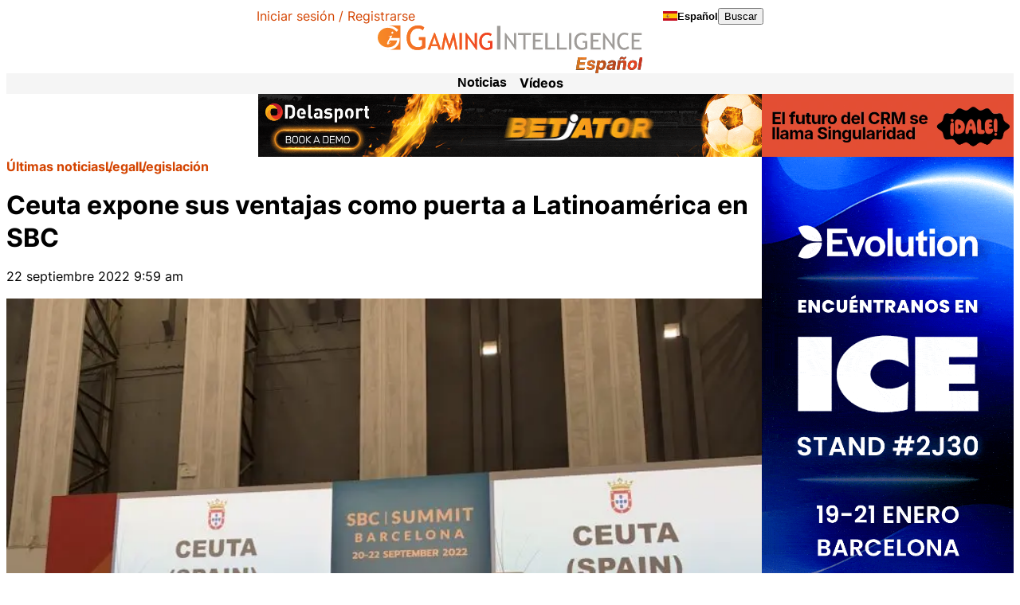

--- FILE ---
content_type: text/html; charset=UTF-8
request_url: https://www.gamingintelligence.com/es/legal/legislacion/47022-ceuta-latinoamerica/
body_size: 36058
content:

<!DOCTYPE html>
<html lang="es">
<head>
    <meta charset="UTF-8">
    <meta name="viewport" content="width=device-width, initial-scale=1, viewport-fit=cover">
    <meta name='robots' content='index, follow, max-image-preview:large, max-snippet:-1, max-video-preview:-1' />

	<!-- This site is optimized with the Yoast SEO plugin v26.7 - https://yoast.com/wordpress/plugins/seo/ -->
	<title>Ceuta expone sus ventajas como puerta a Latinoamérica en SBC -</title>
	<meta name="description" content="Ceuta ha expuesto sus ventajas como puerta de entrada al mercado latinoamericano del juego online en una mesa redonda en la SBC Summit." />
	<link rel="canonical" href="https://www.gamingintelligence.com/es/legal/legislacion/47022-ceuta-latinoamerica/" />
	<meta property="og:locale" content="es_ES" />
	<meta property="og:type" content="article" />
	<meta property="og:title" content="Ceuta expone sus ventajas como puerta a Latinoamérica en SBC -" />
	<meta property="og:description" content="Ceuta ha expuesto sus ventajas como puerta de entrada al mercado latinoamericano del juego online en una mesa redonda en la SBC Summit." />
	<meta property="og:url" content="https://www.gamingintelligence.com/es/legal/legislacion/47022-ceuta-latinoamerica/" />
	<meta property="og:site_name" content="Gaming Intelligence en Español" />
	<meta property="article:published_time" content="2022-09-22T08:59:17+00:00" />
	<meta property="article:modified_time" content="2022-09-22T09:01:38+00:00" />
	<meta property="og:image" content="https://assets.gamingintelligence.com/wp-content/uploads/sites/4/2022/09/22095713/ceuta.jpg" />
	<meta property="og:image:width" content="1200" />
	<meta property="og:image:height" content="900" />
	<meta property="og:image:type" content="image/jpeg" />
	<meta name="author" content="María Jesús" />
	<meta name="twitter:card" content="summary_large_image" />
	<meta name="twitter:label1" content="Escrito por" />
	<meta name="twitter:data1" content="María Jesús" />
	<meta name="twitter:label2" content="Tiempo de lectura" />
	<meta name="twitter:data2" content="2 minutos" />
	<script type="application/ld+json" class="yoast-schema-graph">{"@context":"https://schema.org","@graph":[{"@type":"Article","@id":"https://www.gamingintelligence.com/es/legal/legislacion/47022-ceuta-latinoamerica/#article","isPartOf":{"@id":"https://www.gamingintelligence.com/es/legal/legislacion/47022-ceuta-latinoamerica/"},"author":{"name":"María Jesús","@id":"https://www.gamingintelligence.com/es/#/schema/person/c54b4df0a4cbeb77550dda772e50d6f9"},"headline":"Ceuta expone sus ventajas como puerta a Latinoamérica en SBC","datePublished":"2022-09-22T08:59:17+00:00","dateModified":"2022-09-22T09:01:38+00:00","mainEntityOfPage":{"@id":"https://www.gamingintelligence.com/es/legal/legislacion/47022-ceuta-latinoamerica/"},"wordCount":379,"publisher":{"@id":"https://www.gamingintelligence.com/es/#organization"},"image":{"@id":"https://www.gamingintelligence.com/es/legal/legislacion/47022-ceuta-latinoamerica/#primaryimage"},"thumbnailUrl":"https://www.gamingintelligence.com/es/wp-content/uploads/sites/4/2022/09/ceuta.jpg","keywords":["apuestas deportivas","casino","Ceuta","España","juego online","Latinoamérica"],"articleSection":["Apuestas deportivas","Casino","Compliance","eSports","Legislación","Regulaciones"],"inLanguage":"es"},{"@type":"WebPage","@id":"https://www.gamingintelligence.com/es/legal/legislacion/47022-ceuta-latinoamerica/","url":"https://www.gamingintelligence.com/es/legal/legislacion/47022-ceuta-latinoamerica/","name":"Ceuta expone sus ventajas como puerta a Latinoamérica en SBC -","isPartOf":{"@id":"https://www.gamingintelligence.com/es/#website"},"primaryImageOfPage":{"@id":"https://www.gamingintelligence.com/es/legal/legislacion/47022-ceuta-latinoamerica/#primaryimage"},"image":{"@id":"https://www.gamingintelligence.com/es/legal/legislacion/47022-ceuta-latinoamerica/#primaryimage"},"thumbnailUrl":"https://www.gamingintelligence.com/es/wp-content/uploads/sites/4/2022/09/ceuta.jpg","datePublished":"2022-09-22T08:59:17+00:00","dateModified":"2022-09-22T09:01:38+00:00","description":"Ceuta ha expuesto sus ventajas como puerta de entrada al mercado latinoamericano del juego online en una mesa redonda en la SBC Summit.","breadcrumb":{"@id":"https://www.gamingintelligence.com/es/legal/legislacion/47022-ceuta-latinoamerica/#breadcrumb"},"inLanguage":"es","potentialAction":[{"@type":"ReadAction","target":["https://www.gamingintelligence.com/es/legal/legislacion/47022-ceuta-latinoamerica/"]}]},{"@type":"ImageObject","inLanguage":"es","@id":"https://www.gamingintelligence.com/es/legal/legislacion/47022-ceuta-latinoamerica/#primaryimage","url":"https://www.gamingintelligence.com/es/wp-content/uploads/sites/4/2022/09/ceuta.jpg","contentUrl":"https://www.gamingintelligence.com/es/wp-content/uploads/sites/4/2022/09/ceuta.jpg","width":1200,"height":900,"caption":"ceuta"},{"@type":"BreadcrumbList","@id":"https://www.gamingintelligence.com/es/legal/legislacion/47022-ceuta-latinoamerica/#breadcrumb","itemListElement":[{"@type":"ListItem","position":1,"name":"Últimas noticias","item":"https://www.gamingintelligence.com/es/latest-news/"},{"@type":"ListItem","position":2,"name":"Legal","item":"https://www.gamingintelligence.com/es/category/legal/"},{"@type":"ListItem","position":3,"name":"Legislación","item":"https://www.gamingintelligence.com/es/category/legal/legislacion/"},{"@type":"ListItem","position":4,"name":"Ceuta expone sus ventajas como puerta a Latinoamérica en SBC"}]},{"@type":"WebSite","@id":"https://www.gamingintelligence.com/es/#website","url":"https://www.gamingintelligence.com/es/","name":"Gaming Intelligence en Español","description":"","publisher":{"@id":"https://www.gamingintelligence.com/es/#organization"},"potentialAction":[{"@type":"SearchAction","target":{"@type":"EntryPoint","urlTemplate":"https://www.gamingintelligence.com/es/?s={search_term_string}"},"query-input":{"@type":"PropertyValueSpecification","valueRequired":true,"valueName":"search_term_string"}}],"inLanguage":"es"},{"@type":"Organization","@id":"https://www.gamingintelligence.com/es/#organization","name":"Gaming Intelligence","url":"https://www.gamingintelligence.com/es/","logo":{"@type":"ImageObject","inLanguage":"es","@id":"https://www.gamingintelligence.com/es/#/schema/logo/image/","url":"https://www.gamingintelligence.com/es/wp-content/uploads/sites/4/2024/11/GI_MainLogoSpanish.svg","contentUrl":"https://www.gamingintelligence.com/es/wp-content/uploads/sites/4/2024/11/GI_MainLogoSpanish.svg","width":550,"height":99,"caption":"Gaming Intelligence"},"image":{"@id":"https://www.gamingintelligence.com/es/#/schema/logo/image/"}},{"@type":"Person","@id":"https://www.gamingintelligence.com/es/#/schema/person/c54b4df0a4cbeb77550dda772e50d6f9","name":"María Jesús","image":{"@type":"ImageObject","inLanguage":"es","@id":"https://www.gamingintelligence.com/es/#/schema/person/image/","url":"https://secure.gravatar.com/avatar/15b27ee99f779bdb7e11b370e87af2c23ab548fba12cc4d20544c71ea0a8ca07?s=96&d=mm&r=g","contentUrl":"https://secure.gravatar.com/avatar/15b27ee99f779bdb7e11b370e87af2c23ab548fba12cc4d20544c71ea0a8ca07?s=96&d=mm&r=g","caption":"María Jesús"}}]}</script>
	<!-- / Yoast SEO plugin. -->


<link rel='dns-prefetch' href='//www.gamingintelligence.com' />
<link rel='dns-prefetch' href='//js.createsend1.com' />
<script consent-skip-blocker="1" data-skip-lazy-load="js-extra"  data-cfasync="false" async unique-write-name="gtag" src="https://www.googletagmanager.com/gtag/js?id=G-1NBRVWTD2R"></script>
<script consent-skip-blocker="1" data-skip-lazy-load="js-extra"  data-cfasync="false">
window.dataLayer = window.dataLayer || [];
function gtag(){dataLayer.push(arguments);}

gtag('js', new Date());
gtag('config', 'G-1NBRVWTD2R');
gtag('consent', 'default', {
  'ad_storage': 'denied',
  'ad_user_data': 'denied',
  'ad_personalization': 'denied',
});
</script><script consent-skip-blocker="1" data-skip-lazy-load="js-extra"  data-cfasync="false">window.gtag && (()=>{gtag('set', 'url_passthrough', true);
gtag('set', 'ads_data_redaction', false);
for (const d of [{"ad_storage":"granted","ad_user_data":"granted","ad_personalization":"granted","analytics_storage":"granted","functionality_storage":"granted","personalization_storage":"granted","security_storage":"granted","wait_for_update":1000,"region":["AF","AX","AL","DZ","AS","AD","AO","AI","AQ","AG","AR","AM","AW","AU","AZ","BS","BH","BD","BB","BY","BZ","BJ","BM","BT","BO","BA","BW","BV","BR","IO","BN","BF","BI","KH","CM","CA","CV","KY","CF","TD","CL","CN","CX","CC","CO","KM","CG","CD","CK","CR","CI","CU","DJ","DM","DO","EC","EG","SV","GQ","ER","ET","FK","FO","FJ","GF","PF","TF","GA","GM","GE","GH","GI","GL","GD","GP","GU","GT","GG","GN","GW","GY","HT","HM","VA","HN","HK","IN","ID","IR","IQ","IM","IL","JM","JP","JE","JO","KZ","KE","KI","KR","KP","KW","KG","LA","LB","LS","LR","LY","MO","MK","MG","MW","MY","MV","ML","MH","MQ","MR","MU","YT","MX","FM","MD","MC","MN","ME","MS","MA","MZ","MM","NA","NR","NP","AN","NC","NZ","NI","NE","NG","NU","NF","MP","OM","PK","PW","PS","PA","PG","PY","PE","PH","PN","PR","QA","RE","RU","RW","BL","SH","KN","LC","MF","PM","VC","WS","SM","ST","SA","SN","RS","SC","SL","SG","SB","SO","ZA","GS","LK","SD","SR","SJ","SZ","SY","TW","TJ","TZ","TH","TL","TG","TK","TO","TT","TN","TR","TM","TC","TV","UG","UA","AE","US","UM","UY","UZ","VU","VE","VN","VG","VI","WF","EH","YE","ZM","ZW"]},{"ad_storage":"denied","ad_user_data":"denied","ad_personalization":"denied","analytics_storage":"denied","functionality_storage":"denied","personalization_storage":"denied","security_storage":"denied","wait_for_update":1000}]) {
	gtag('consent', 'default', d);
}})()</script><style>[consent-id]:not(.rcb-content-blocker):not([consent-transaction-complete]):not([consent-visual-use-parent^="children:"]):not([consent-confirm]){opacity:0!important;}
.rcb-content-blocker+.rcb-content-blocker-children-fallback~*{display:none!important;}</style><link rel="preload" href="https://www.gamingintelligence.com/es/wp-content/plugins/real-cookie-banner-pro/public/dist/vendor-banner.pro.js?ver=d0a9e67d7481025d345fb9f698655441" as="script" />
<link rel="preload" href="https://www.gamingintelligence.com/es/wp-content/plugins/real-cookie-banner-pro/public/dist/banner.pro.js?ver=fb7388ba27c66f5019d251cfe1d48a46" as="script" />
<link rel="preload" href="https://www.gamingintelligence.com/es/wp-content/plugins/real-cookie-banner-pro/public/lib/animate.css/animate.min.css?ver=4.1.1" as="style" />
<script data-cfasync="false" defer src="https://www.gamingintelligence.com/es/wp-content/plugins/real-cookie-banner-pro/public/dist/vendor-banner.pro.js?ver=d0a9e67d7481025d345fb9f698655441" id="real-cookie-banner-pro-vendor-real-cookie-banner-pro-banner-js"></script>
<script type="application/json" data-skip-lazy-load="js-extra" data-skip-moving="true" data-no-defer nitro-exclude data-alt-type="application/ld+json" data-dont-merge data-wpmeteor-nooptimize="true" data-cfasync="false" id="a6fd279c9344373bfedf813172340a4931-js-extra">{"slug":"real-cookie-banner-pro","textDomain":"real-cookie-banner","version":"5.2.9","restUrl":"https:\/\/www.gamingintelligence.com\/es\/wp-json\/real-cookie-banner\/v1\/","restNamespace":"real-cookie-banner\/v1","restPathObfuscateOffset":"b05bb195cf16a830","restRoot":"https:\/\/www.gamingintelligence.com\/es\/wp-json\/","restQuery":{"_v":"5.2.9","_locale":"user"},"restNonce":"a7f88e7669","restRecreateNonceEndpoint":"https:\/\/www.gamingintelligence.com\/es\/wp-admin\/admin-ajax.php?action=rest-nonce","publicUrl":"https:\/\/www.gamingintelligence.com\/es\/wp-content\/plugins\/real-cookie-banner-pro\/public\/","chunkFolder":"dist","chunksLanguageFolder":"https:\/\/www.gamingintelligence.com\/es\/wp-content\/languages\/mo-cache\/real-cookie-banner-pro\/","chunks":{"chunk-config-tab-blocker.lite.js":["es_ES-83d48f038e1cf6148175589160cda67e","es_ES-e5c2f3318cd06f18a058318f5795a54b","es_ES-76129424d1eb6744d17357561a128725","es_ES-d3d8ada331df664d13fa407b77bc690b"],"chunk-config-tab-blocker.pro.js":["es_ES-ddf5ae983675e7b6eec2afc2d53654a2","es_ES-487d95eea292aab22c80aa3ae9be41f0","es_ES-ab0e642081d4d0d660276c9cebfe9f5d","es_ES-0f5f6074a855fa677e6086b82145bd50"],"chunk-config-tab-consent.lite.js":["es_ES-3823d7521a3fc2857511061e0d660408"],"chunk-config-tab-consent.pro.js":["es_ES-9cb9ecf8c1e8ce14036b5f3a5e19f098"],"chunk-config-tab-cookies.lite.js":["es_ES-1a51b37d0ef409906245c7ed80d76040","es_ES-e5c2f3318cd06f18a058318f5795a54b","es_ES-76129424d1eb6744d17357561a128725"],"chunk-config-tab-cookies.pro.js":["es_ES-572ee75deed92e7a74abba4b86604687","es_ES-487d95eea292aab22c80aa3ae9be41f0","es_ES-ab0e642081d4d0d660276c9cebfe9f5d"],"chunk-config-tab-dashboard.lite.js":["es_ES-f843c51245ecd2b389746275b3da66b6"],"chunk-config-tab-dashboard.pro.js":["es_ES-ae5ae8f925f0409361cfe395645ac077"],"chunk-config-tab-import.lite.js":["es_ES-66df94240f04843e5a208823e466a850"],"chunk-config-tab-import.pro.js":["es_ES-e5fee6b51986d4ff7a051d6f6a7b076a"],"chunk-config-tab-licensing.lite.js":["es_ES-e01f803e4093b19d6787901b9591b5a6"],"chunk-config-tab-licensing.pro.js":["es_ES-4918ea9704f47c2055904e4104d4ffba"],"chunk-config-tab-scanner.lite.js":["es_ES-b10b39f1099ef599835c729334e38429"],"chunk-config-tab-scanner.pro.js":["es_ES-752a1502ab4f0bebfa2ad50c68ef571f"],"chunk-config-tab-settings.lite.js":["es_ES-37978e0b06b4eb18b16164a2d9c93a2c"],"chunk-config-tab-settings.pro.js":["es_ES-e59d3dcc762e276255c8989fbd1f80e3"],"chunk-config-tab-tcf.lite.js":["es_ES-4f658bdbf0aa370053460bc9e3cd1f69","es_ES-e5c2f3318cd06f18a058318f5795a54b","es_ES-d3d8ada331df664d13fa407b77bc690b"],"chunk-config-tab-tcf.pro.js":["es_ES-e1e83d5b8a28f1f91f63b9de2a8b181a","es_ES-487d95eea292aab22c80aa3ae9be41f0","es_ES-0f5f6074a855fa677e6086b82145bd50"]},"others":{"customizeValuesBanner":"{\"layout\":{\"type\":\"banner\",\"maxHeightEnabled\":true,\"maxHeight\":430,\"dialogMaxWidth\":530,\"dialogPosition\":\"middleCenter\",\"dialogMargin\":[0,0,0,0],\"bannerPosition\":\"bottom\",\"bannerMaxWidth\":1240,\"dialogBorderRadius\":3,\"borderRadius\":4,\"animationIn\":\"slideInUp\",\"animationInDuration\":500,\"animationInOnlyMobile\":true,\"animationOut\":\"none\",\"animationOutDuration\":500,\"animationOutOnlyMobile\":true,\"overlay\":false,\"overlayBg\":\"#000000\",\"overlayBgAlpha\":50,\"overlayBlur\":2},\"decision\":{\"acceptAll\":\"button\",\"acceptEssentials\":\"button\",\"showCloseIcon\":false,\"acceptIndividual\":\"link\",\"buttonOrder\":\"all,essential,save,individual\",\"showGroups\":false,\"groupsFirstView\":false,\"saveButton\":\"always\"},\"design\":{\"bg\":\"#ffffff\",\"textAlign\":\"left\",\"linkTextDecoration\":\"underline\",\"borderWidth\":0,\"borderColor\":\"#ffffff\",\"fontSize\":16,\"fontColor\":\"#2b2b2b\",\"fontInheritFamily\":true,\"fontFamily\":\"Arial, Helvetica, sans-serif\",\"fontWeight\":\"normal\",\"boxShadowEnabled\":true,\"boxShadowOffsetX\":0,\"boxShadowOffsetY\":0,\"boxShadowBlurRadius\":17,\"boxShadowSpreadRadius\":0,\"boxShadowColor\":\"#000000\",\"boxShadowColorAlpha\":20},\"headerDesign\":{\"inheritBg\":true,\"bg\":\"#f4f4f4\",\"inheritTextAlign\":true,\"textAlign\":\"center\",\"padding\":[17,20,15,20],\"logo\":\"\",\"logoRetina\":\"\",\"logoMaxHeight\":40,\"logoPosition\":\"left\",\"logoMargin\":[5,15,5,15],\"fontSize\":20,\"fontColor\":\"#2b2b2b\",\"fontInheritFamily\":true,\"fontFamily\":\"Arial, Helvetica, sans-serif\",\"fontWeight\":\"normal\",\"borderWidth\":1,\"borderColor\":\"#efefef\"},\"bodyDesign\":{\"padding\":[15,20,5,20],\"descriptionInheritFontSize\":true,\"descriptionFontSize\":13,\"dottedGroupsInheritFontSize\":true,\"dottedGroupsFontSize\":13,\"dottedGroupsBulletColor\":\"#15779b\",\"teachingsInheritTextAlign\":true,\"teachingsTextAlign\":\"center\",\"teachingsSeparatorActive\":true,\"teachingsSeparatorWidth\":50,\"teachingsSeparatorHeight\":1,\"teachingsSeparatorColor\":\"#15779b\",\"teachingsInheritFontSize\":false,\"teachingsFontSize\":12,\"teachingsInheritFontColor\":false,\"teachingsFontColor\":\"#757575\",\"accordionMargin\":[10,0,5,0],\"accordionPadding\":[5,10,5,10],\"accordionArrowType\":\"outlined\",\"accordionArrowColor\":\"#15779b\",\"accordionBg\":\"#ffffff\",\"accordionActiveBg\":\"#f9f9f9\",\"accordionHoverBg\":\"#efefef\",\"accordionBorderWidth\":1,\"accordionBorderColor\":\"#efefef\",\"accordionTitleFontSize\":12,\"accordionTitleFontColor\":\"#2b2b2b\",\"accordionTitleFontWeight\":\"normal\",\"accordionDescriptionMargin\":[5,0,0,0],\"accordionDescriptionFontSize\":12,\"accordionDescriptionFontColor\":\"#757575\",\"accordionDescriptionFontWeight\":\"normal\",\"acceptAllOneRowLayout\":false,\"acceptAllPadding\":[10,10,10,10],\"acceptAllBg\":\"#15779b\",\"acceptAllTextAlign\":\"center\",\"acceptAllFontSize\":18,\"acceptAllFontColor\":\"#ffffff\",\"acceptAllFontWeight\":\"normal\",\"acceptAllBorderWidth\":0,\"acceptAllBorderColor\":\"#000000\",\"acceptAllHoverBg\":\"#11607d\",\"acceptAllHoverFontColor\":\"#ffffff\",\"acceptAllHoverBorderColor\":\"#000000\",\"acceptEssentialsUseAcceptAll\":true,\"acceptEssentialsButtonType\":\"\",\"acceptEssentialsPadding\":[10,10,10,10],\"acceptEssentialsBg\":\"#efefef\",\"acceptEssentialsTextAlign\":\"center\",\"acceptEssentialsFontSize\":18,\"acceptEssentialsFontColor\":\"#0a0a0a\",\"acceptEssentialsFontWeight\":\"normal\",\"acceptEssentialsBorderWidth\":0,\"acceptEssentialsBorderColor\":\"#000000\",\"acceptEssentialsHoverBg\":\"#e8e8e8\",\"acceptEssentialsHoverFontColor\":\"#000000\",\"acceptEssentialsHoverBorderColor\":\"#000000\",\"acceptIndividualPadding\":[5,5,5,5],\"acceptIndividualBg\":\"#ffffff\",\"acceptIndividualTextAlign\":\"center\",\"acceptIndividualFontSize\":16,\"acceptIndividualFontColor\":\"#15779b\",\"acceptIndividualFontWeight\":\"normal\",\"acceptIndividualBorderWidth\":0,\"acceptIndividualBorderColor\":\"#000000\",\"acceptIndividualHoverBg\":\"#ffffff\",\"acceptIndividualHoverFontColor\":\"#11607d\",\"acceptIndividualHoverBorderColor\":\"#000000\"},\"footerDesign\":{\"poweredByLink\":false,\"inheritBg\":false,\"bg\":\"#fcfcfc\",\"inheritTextAlign\":true,\"textAlign\":\"center\",\"padding\":[10,20,12,20],\"fontSize\":14,\"fontColor\":\"#757474\",\"fontInheritFamily\":true,\"fontFamily\":\"Arial, Helvetica, sans-serif\",\"fontWeight\":\"normal\",\"hoverFontColor\":\"#2b2b2b\",\"borderWidth\":1,\"borderColor\":\"#efefef\",\"languageSwitcher\":\"flags\"},\"texts\":{\"headline\":\"\",\"description\":\"<p>We use some essential cookies to make this website work.<\\\/p>\\n\\n<p>We\\u2019d like to set additional cookies to understand how you use Gaming Intelligence, remember your settings and improve our services.<\\\/p>\\n\\n<p>We also use cookies set by other sites to help us deliver content from their services.<\\\/p>\",\"acceptAll\":\"Accept additional cookies\",\"acceptEssentials\":\"Reject additional cookies\",\"acceptIndividual\":\"View cookies\",\"poweredBy\":\"1\",\"dataProcessingInUnsafeCountries\":\"Some services process personal data in unsafe third countries. By consenting, you also consent to data processing of labeled services per {{legalBasis}}, with risks like inadequate legal remedies, unauthorized access by authorities without information or possibility of objection, unauthorised transfer to third parties, and inadequate data security measures.\",\"ageNoticeBanner\":\"You are under {{minAge}} years old? Then you cannot consent to optional services. Ask your parents or legal guardians to agree to these services with you.\",\"ageNoticeBlocker\":\"You are under {{minAge}} years old? Unfortunately, you are not permitted to consent to this service to view this content. Please ask your parents or guardians to agree to the service with you!\",\"listServicesNotice\":\"By accepting all services, you allow {{services}} to be loaded. These services are divided into groups {{serviceGroups}} according to their purpose (belonging marked with superscript numbers).\",\"listServicesLegitimateInterestNotice\":\"In addition, {{services}} are loaded based on a legitimate interest.\",\"tcfStacksCustomName\":\"Services with various purposes outside the TCF standard\",\"tcfStacksCustomDescription\":\"Services that do not share consents via the TCF standard, but via other technologies. These are divided into several groups according to their purpose. Some of them are used based on a legitimate interest (e.g. threat prevention), others are used only with your consent. Details about the individual groups and purposes of the services can be found in the individual privacy settings.\",\"consentForwardingExternalHosts\":\"Your consent is also applicable on {{websites}}.\",\"blockerHeadline\":\"{{name}} blocked due to privacy settings\",\"blockerLinkShowMissing\":\"Show all services you still need to agree to\",\"blockerLoadButton\":\"Accept services and load content\",\"blockerAcceptInfo\":\"Loading the blocked content will adjust your privacy settings. Content from this service will not be blocked in the future.\",\"stickyHistory\":\"Privacy settings history\",\"stickyRevoke\":\"Revoke consents\",\"stickyRevokeSuccessMessage\":\"You have successfully revoked consent for services with its cookies and personal data processing. The page will be reloaded now!\",\"stickyChange\":\"Cambiar los ajustes de privacidad\"},\"individualLayout\":{\"inheritDialogMaxWidth\":false,\"dialogMaxWidth\":970,\"inheritBannerMaxWidth\":false,\"bannerMaxWidth\":1980,\"descriptionTextAlign\":\"left\"},\"group\":{\"checkboxBg\":\"#f0f0f0\",\"checkboxBorderWidth\":1,\"checkboxBorderColor\":\"#d2d2d2\",\"checkboxActiveColor\":\"#ffffff\",\"checkboxActiveBg\":\"#15779b\",\"checkboxActiveBorderColor\":\"#11607d\",\"groupInheritBg\":true,\"groupBg\":\"#f4f4f4\",\"groupPadding\":[15,15,15,15],\"groupSpacing\":10,\"groupBorderRadius\":5,\"groupBorderWidth\":1,\"groupBorderColor\":\"#f4f4f4\",\"headlineFontSize\":16,\"headlineFontWeight\":\"normal\",\"headlineFontColor\":\"#2b2b2b\",\"descriptionFontSize\":14,\"descriptionFontColor\":\"#757575\",\"linkColor\":\"#757575\",\"linkHoverColor\":\"#2b2b2b\",\"detailsHideLessRelevant\":true},\"saveButton\":{\"useAcceptAll\":true,\"type\":\"button\",\"padding\":[10,10,10,10],\"bg\":\"#efefef\",\"textAlign\":\"center\",\"fontSize\":18,\"fontColor\":\"#0a0a0a\",\"fontWeight\":\"normal\",\"borderWidth\":0,\"borderColor\":\"#000000\",\"hoverBg\":\"#e8e8e8\",\"hoverFontColor\":\"#000000\",\"hoverBorderColor\":\"#000000\"},\"individualTexts\":{\"headline\":\"Individual privacy preferences\",\"description\":\"We use cookies and similar technologies on our website and process your personal data (e.g. IP address), for example, to personalize content and ads, to integrate media from third-party providers or to analyze traffic on our website. Data processing may also happen as a result of cookies being set. We share this data with third parties that we name in the privacy settings.<br \\\/><br \\\/>The data processing may take place with your consent or on the basis of a legitimate interest, which you can object to in the privacy settings. You have the right not to consent and to change or revoke your consent at a later time. For more information on the use of your data, please visit our {{privacyPolicy}}privacy policy{{\\\/privacyPolicy}}.<br \\\/><br \\\/>Below you will find an overview of all services used by this website. You can view detailed information about each service and agree to them individually or exercise your right to object.\",\"save\":\"Save custom choices\",\"showMore\":\"Show service information\",\"hideMore\":\"Hide service information\",\"postamble\":\"\"},\"mobile\":{\"enabled\":true,\"maxHeight\":400,\"hideHeader\":false,\"alignment\":\"bottom\",\"scalePercent\":90,\"scalePercentVertical\":-50},\"sticky\":{\"enabled\":false,\"animationsEnabled\":true,\"alignment\":\"left\",\"bubbleBorderRadius\":50,\"icon\":\"fingerprint\",\"iconCustom\":\"\",\"iconCustomRetina\":\"\",\"iconSize\":30,\"iconColor\":\"#ffffff\",\"bubbleMargin\":[10,20,20,20],\"bubblePadding\":15,\"bubbleBg\":\"#15779b\",\"bubbleBorderWidth\":0,\"bubbleBorderColor\":\"#10556f\",\"boxShadowEnabled\":true,\"boxShadowOffsetX\":0,\"boxShadowOffsetY\":2,\"boxShadowBlurRadius\":5,\"boxShadowSpreadRadius\":1,\"boxShadowColor\":\"#105b77\",\"boxShadowColorAlpha\":40,\"bubbleHoverBg\":\"#ffffff\",\"bubbleHoverBorderColor\":\"#000000\",\"hoverIconColor\":\"#000000\",\"hoverIconCustom\":\"\",\"hoverIconCustomRetina\":\"\",\"menuFontSize\":16,\"menuBorderRadius\":5,\"menuItemSpacing\":10,\"menuItemPadding\":[5,10,5,10]},\"customCss\":{\"css\":\"\",\"antiAdBlocker\":\"n\"}}","isPro":true,"showProHints":false,"proUrl":"https:\/\/devowl.io\/go\/real-cookie-banner?source=rcb-lite","showLiteNotice":false,"frontend":{"groups":"[{\"id\":12155,\"name\":\"Esencial\",\"slug\":\"esencial\",\"description\":\"Se necesitan los servicios esenciales para el funcionamiento b\\u00e1sico del sitio web. S\\u00f3lo contienen servicios t\\u00e9cnicos necesarios. No se puede objetar contra estos servicios.\",\"isEssential\":true,\"isDefault\":true,\"items\":[{\"id\":65064,\"name\":\"Real Cookie Banner\",\"purpose\":\"Real Cookie Banner solicita a los visitantes del sitio web su consentimiento para instalar cookies y procesar datos personales. Para ello, se asigna un UUID (identificaci\\u00f3n seud\\u00f3nima del usuario) a cada visitante del sitio web, que es v\\u00e1lido para almacenar el consentimiento hasta que caduca la cookie. Las cookies se utilizan para comprobar si se pueden establecer cookies, para almacenar la referencia al consentimiento documentado, para almacenar a qu\\u00e9 servicios de qu\\u00e9 grupos de servicios ha dado su consentimiento el visitante y, si el consentimiento se obtiene conforme al Marco de Transparencia y Consentimiento (TCF), para almacenar el consentimiento en socios, finalidades, fines especiales, funciones y caracter\\u00edsticas especiales del TCF. Como parte de la obligaci\\u00f3n de divulgaci\\u00f3n de acuerdo con el GDPR, el consentimiento recogido est\\u00e1 plenamente documentado. Esto incluye, adem\\u00e1s de los servicios y grupos de servicios a los que el visitante ha dado su consentimiento, y si el consentimiento se obtiene de acuerdo con la norma TCF, a qu\\u00e9 socios TCF, prop\\u00f3sitos y funciones ha dado su consentimiento el visitante, todos los ajustes del banner de cookies en el momento del consentimiento, as\\u00ed como las circunstancias t\\u00e9cnicas (por ejemplo, el tama\\u00f1o del \\u00e1rea mostrada en el momento del consentimiento) y las interacciones del usuario (por ejemplo, hacer clic en los botones) que condujeron al consentimiento. El consentimiento se recoge una vez por idioma.\",\"providerContact\":{\"phone\":\"\",\"email\":\"\",\"link\":\"\"},\"isProviderCurrentWebsite\":true,\"provider\":\"\",\"uniqueName\":\"\",\"isEmbeddingOnlyExternalResources\":false,\"legalBasis\":\"legal-requirement\",\"dataProcessingInCountries\":[],\"dataProcessingInCountriesSpecialTreatments\":[],\"technicalDefinitions\":[{\"type\":\"http\",\"name\":\"real_cookie_banner*\",\"host\":\".gamingintelligence.com\",\"duration\":365,\"durationUnit\":\"d\",\"isSessionDuration\":false,\"purpose\":\"Identificador \\u00fanico para el consentimiento, pero no para el visitante del sitio web. Hash de revisi\\u00f3n para los ajustes del banner de cookies (textos, colores, caracter\\u00edsticas, grupos de servicios, servicios, bloqueadores de contenido, etc.). Identificadores para los servicios y grupos de servicios consentidos.\"},{\"type\":\"http\",\"name\":\"real_cookie_banner*-tcf\",\"host\":\".gamingintelligence.com\",\"duration\":365,\"durationUnit\":\"d\",\"isSessionDuration\":false,\"purpose\":\"Consentimientos recogidos en el marco del TCF almacenados en formato TC String, incluidos los proveedores del TCF, los fines, los fines especiales, las caracter\\u00edsticas y las caracter\\u00edsticas especiales.\"},{\"type\":\"http\",\"name\":\"real_cookie_banner*-gcm\",\"host\":\".gamingintelligence.com\",\"duration\":365,\"durationUnit\":\"d\",\"isSessionDuration\":false,\"purpose\":\"Consentimientos en los tipos de consentimiento (prop\\u00f3sitos) recogidos bajo el Modo de Consentimiento de Google almacenados para todos los servicios compatibles con el Modo de Consentimiento de Google.\"},{\"type\":\"http\",\"name\":\"real_cookie_banner-test\",\"host\":\".gamingintelligence.com\",\"duration\":365,\"durationUnit\":\"d\",\"isSessionDuration\":false,\"purpose\":\"Cookie establecida para probar la funcionalidad de las cookies HTTP. Eliminada inmediatamente despu\\u00e9s de la prueba.\"},{\"type\":\"local\",\"name\":\"real_cookie_banner*\",\"host\":\"https:\\\/\\\/www.gamingintelligence.com\",\"duration\":1,\"durationUnit\":\"d\",\"isSessionDuration\":false,\"purpose\":\"Identificador \\u00fanico para el consentimiento, pero no para el visitante del sitio web. Hash de revisi\\u00f3n para los ajustes del banner de cookies (textos, colores, caracter\\u00edsticas, grupos de servicios, servicios, bloqueadores de contenido, etc.). Identificadores para los servicios y grupos de servicios consentidos. S\\u00f3lo se almacena hasta que se documenta el consentimiento en el servidor del sitio web.\"},{\"type\":\"local\",\"name\":\"real_cookie_banner*-tcf\",\"host\":\"https:\\\/\\\/www.gamingintelligence.com\",\"duration\":1,\"durationUnit\":\"d\",\"isSessionDuration\":false,\"purpose\":\"Los consentimientos recogidos en el marco del TCF se almacenan en formato TC String, incluidos los proveedores del TCF, los fines, los fines especiales, las caracter\\u00edsticas y las caracter\\u00edsticas especiales. S\\u00f3lo se almacena hasta que se documenta el consentimiento en el servidor del sitio web.\"},{\"type\":\"local\",\"name\":\"real_cookie_banner*-gcm\",\"host\":\"https:\\\/\\\/www.gamingintelligence.com\",\"duration\":1,\"durationUnit\":\"d\",\"isSessionDuration\":false,\"purpose\":\"Los consentimientos recopilados bajo el Modo de Consentimiento de Google se almacenan en tipos de consentimiento (prop\\u00f3sitos) para todos los servicios compatibles con el Modo de Consentimiento de Google. S\\u00f3lo se almacena hasta que el consentimiento se documenta en el servidor del sitio web.\"},{\"type\":\"local\",\"name\":\"real_cookie_banner-consent-queue*\",\"host\":\"https:\\\/\\\/www.gamingintelligence.com\",\"duration\":1,\"durationUnit\":\"d\",\"isSessionDuration\":false,\"purpose\":\"Almacenamiento en cach\\u00e9 local de la selecci\\u00f3n en el banner de cookies hasta que el servidor documente el consentimiento; documentaci\\u00f3n peri\\u00f3dica o al cambiar de p\\u00e1gina intentada si el servidor no est\\u00e1 disponible o est\\u00e1 sobrecargado.\"}],\"codeDynamics\":[],\"providerPrivacyPolicyUrl\":\"\",\"providerLegalNoticeUrl\":\"\",\"tagManagerOptInEventName\":\"\",\"tagManagerOptOutEventName\":\"\",\"googleConsentModeConsentTypes\":[],\"executePriority\":10,\"codeOptIn\":\"\",\"executeCodeOptInWhenNoTagManagerConsentIsGiven\":false,\"codeOptOut\":\"\",\"executeCodeOptOutWhenNoTagManagerConsentIsGiven\":false,\"deleteTechnicalDefinitionsAfterOptOut\":false,\"codeOnPageLoad\":\"\",\"presetId\":\"real-cookie-banner\"},{\"id\":65065,\"name\":\"Stripe\",\"purpose\":\"Stripe is an online payment service with which payments can be made in this online store, e.g. by credit card. Payment data is collected directly by or transmitted to Stripe, but never stored by the operator of the online store itself. Customer data is shared with Stripe for the purpose of processing orders. Cookies are used for fraud prevention and detection.\",\"providerContact\":{\"phone\":\"\",\"email\":\"\",\"link\":\"\"},\"isProviderCurrentWebsite\":false,\"provider\":\"Stripe Payments Europe, Limited (SPEL), 1 Grand Canal Street Lower, Grand Canal Dock, Dublin, D02 H210, Ireland\",\"uniqueName\":\"woocommerce-gateway-stripe\",\"isEmbeddingOnlyExternalResources\":true,\"legalBasis\":\"consent\",\"dataProcessingInCountries\":[\"US\",\"IE\"],\"dataProcessingInCountriesSpecialTreatments\":[\"provider-is-self-certified-trans-atlantic-data-privacy-framework\"],\"technicalDefinitions\":[],\"codeDynamics\":[],\"providerPrivacyPolicyUrl\":\"https:\\\/\\\/stripe.com\\\/privacy\",\"providerLegalNoticeUrl\":\"https:\\\/\\\/stripe.com\\\/en-gb-de\\\/legal\\\/imprint\",\"tagManagerOptInEventName\":\"\",\"tagManagerOptOutEventName\":\"\",\"googleConsentModeConsentTypes\":[],\"executePriority\":10,\"codeOptIn\":\"\",\"executeCodeOptInWhenNoTagManagerConsentIsGiven\":false,\"codeOptOut\":\"\",\"executeCodeOptOutWhenNoTagManagerConsentIsGiven\":false,\"deleteTechnicalDefinitionsAfterOptOut\":false,\"codeOnPageLoad\":\"\",\"presetId\":\"woocommerce-gateway-stripe\"},{\"id\":65066,\"name\":\"WooCommerce\",\"purpose\":\"WooCommerce enables the embedding of an e-commerce shop system that allows you to buy products on a website. This requires processing the user's IP-address and metadata. Cookies or cookie-like technologies can be stored and read. These can contain personal data and technical data like account details, review details, user ID, the shopping cart of the user in the database of the website, the recently viewed products and dismissed notices. This data can be used for tracking the downloading process for downloadable products. WooCommerce can personalize the shopping experience, e.g. by showing already viewed products again. The legitimate interest to use this service is the offering of goods and products in a digital environment.\",\"providerContact\":{\"phone\":\"\",\"email\":\"\",\"link\":\"\"},\"isProviderCurrentWebsite\":true,\"provider\":\"\",\"uniqueName\":\"woocommerce\",\"isEmbeddingOnlyExternalResources\":false,\"legalBasis\":\"legitimate-interest\",\"dataProcessingInCountries\":[],\"dataProcessingInCountriesSpecialTreatments\":[],\"technicalDefinitions\":[{\"type\":\"http\",\"name\":\"wordpress_logged_in_*\",\"host\":\"gamingintelligence.com\",\"duration\":1,\"durationUnit\":\"y\",\"isSessionDuration\":true,\"purpose\":\"Used to check whether the current visitor is a logged in user.\\t\"},{\"type\":\"http\",\"name\":\"wordpress_sec_*\",\"host\":\"gamingintelligence.com\",\"duration\":1,\"durationUnit\":\"y\",\"isSessionDuration\":true,\"purpose\":\"Used to check whether the current visitor is a logged in user.\"},{\"type\":\"http\",\"name\":\"store_notice*\",\"host\":\"gamingintelligence.com\",\"duration\":1,\"durationUnit\":\"y\",\"isSessionDuration\":true,\"purpose\":\"Set if the user has dismissed the store notice to prevent it being displayed again.\"},{\"type\":\"session\",\"name\":\"wc_fragments_*\",\"host\":\"https:\\\/\\\/www.gamingintelligence.com\",\"duration\":1,\"durationUnit\":\"y\",\"isSessionDuration\":false,\"purpose\":\"Session-ID with hash from the shopping cart, which is used to track the contents of the shopping cart and correctly synchronize changes in the shopping cart\"},{\"type\":\"session\",\"name\":\"wc_cart_hash_*\",\"host\":\"https:\\\/\\\/www.gamingintelligence.com\",\"duration\":1,\"durationUnit\":\"y\",\"isSessionDuration\":false,\"purpose\":\"Session-ID with hash from the shopping cart, which is used to track the contents of the shopping cart and correctly synchronize changes in the shopping cart\"},{\"type\":\"local\",\"name\":\"wc_cart_hash_*\",\"host\":\"gamingintelligence.com\",\"duration\":0,\"durationUnit\":\"y\",\"isSessionDuration\":false,\"purpose\":\"Session-ID with hash from the shopping cart, which is used to track the contents of the shopping cart and correctly synchronize changes in the shopping cart\"},{\"type\":\"http\",\"name\":\"woocommerce_cart_hash\",\"host\":\"gamingintelligence.com\",\"duration\":0,\"durationUnit\":\"y\",\"isSessionDuration\":true,\"purpose\":\"Hash, which representants the shopping cart contents and total amount\"},{\"type\":\"http\",\"name\":\"wp_woocommerce_session_*\",\"host\":\"gamingintelligence.com\",\"duration\":2,\"durationUnit\":\"d\",\"isSessionDuration\":false,\"purpose\":\"Session ID, and tracking of the user's shopping cart and other activities during the visit to the website\"},{\"type\":\"http\",\"name\":\"woocommerce_items_in_cart\",\"host\":\"gamingintelligence.com\",\"duration\":0,\"durationUnit\":\"y\",\"isSessionDuration\":true,\"purpose\":\"Mark whether something is in the shopping cart or not\"},{\"type\":\"http\",\"name\":\"wc_cart_hash\",\"host\":\"gamingintelligence.com\",\"duration\":1,\"durationUnit\":\"y\",\"isSessionDuration\":true,\"purpose\":\"Hash from the shopping cart, which is used to track the contents of the shopping cart and correctly synchronize changes in the shopping cart\"},{\"type\":\"http\",\"name\":\"woocommerce_recently_viewed\",\"host\":\"gamingintelligence.com\",\"duration\":1,\"durationUnit\":\"y\",\"isSessionDuration\":true,\"purpose\":\"Recently viewed products to show the user a list of recently viewed items\"},{\"type\":\"session\",\"name\":\"wc_cart_created\",\"host\":\"https:\\\/\\\/www.gamingintelligence.com\",\"duration\":1,\"durationUnit\":\"y\",\"isSessionDuration\":false,\"purpose\":\"Time of shopping cart creation to track when the shopping cart was created\"},{\"type\":\"http\",\"name\":\"gig_logged_in\",\"host\":\"www.gamingintelligence.com\",\"duration\":0,\"durationUnit\":\"y\",\"isSessionDuration\":true,\"purpose\":\"Used to check whether the current visitor is a logged in user.\"}],\"codeDynamics\":[],\"providerPrivacyPolicyUrl\":\"\",\"providerLegalNoticeUrl\":\"\",\"tagManagerOptInEventName\":\"\",\"tagManagerOptOutEventName\":\"\",\"googleConsentModeConsentTypes\":[],\"executePriority\":10,\"codeOptIn\":\"\",\"executeCodeOptInWhenNoTagManagerConsentIsGiven\":false,\"codeOptOut\":\"\",\"executeCodeOptOutWhenNoTagManagerConsentIsGiven\":false,\"deleteTechnicalDefinitionsAfterOptOut\":false,\"codeOnPageLoad\":\"\",\"presetId\":\"woocommerce\"}]},{\"id\":12156,\"name\":\"Funcional\",\"slug\":\"funcional\",\"description\":\"Los servicios funcionales se necesitan para proveer de caracter\\u00edsticas que van m\\u00e1s all\\u00e1 de la funcionalidad esencial como pueden ser las fuentes m\\u00e1s bonitas, la reproducci\\u00f3n de v\\u00eddeo o caracter\\u00edsticas de interactividad web 2.0. El contenido de, por ejemplo, plataformas de v\\u00eddeo y redes sociales, viene bloqueado por defecto y puede consentirse. Si se acepta el servicio, este contenido se carga autom\\u00e1ticamente sin necesidad de dar otro consentimiento manual.\",\"isEssential\":false,\"isDefault\":true,\"items\":[{\"id\":65067,\"name\":\"Issuu\",\"purpose\":\"Issuu enables the embedding of content published on issuu.com into websites to enhance the website. This requires processing the user\\u2019s IP-address and metadata. Cookies or cookie-like technologies can be stored and read. These can contain personal data and technical data like user IDs, session IDs, security tokens, usernames at issue.com and consents. This data can be used to collect visited websites, detailed statistics about user behavior, and it can be used to improve the services of Issuu. Issuu provides personal information to Google, YouTube or other third-party service providers including card processing and payment service providers. This data may be linked by Issuu to the data of users logged in on the websites of Issuu (e.g. issuu.com).\",\"providerContact\":{\"phone\":\"\",\"email\":\"\",\"link\":\"\"},\"isProviderCurrentWebsite\":false,\"provider\":\"Issuu, Inc., 131 Lytton Ave, Palo Alto, CA 94301, United States\",\"uniqueName\":\"issuu\",\"isEmbeddingOnlyExternalResources\":false,\"legalBasis\":\"consent\",\"dataProcessingInCountries\":[\"US\",\"AR\",\"AU\",\"AT\",\"BE\",\"BR\",\"BG\",\"CA\",\"CL\",\"HK\",\"CO\",\"DK\",\"FI\",\"FR\",\"DE\",\"GH\",\"IN\",\"IE\",\"IT\",\"JP\",\"KE\",\"KR\",\"MY\",\"NL\",\"NZ\",\"NO\",\"PE\",\"PH\",\"PT\",\"SG\",\"ZA\",\"ES\",\"SE\",\"TH\",\"AE\",\"GB\"],\"dataProcessingInCountriesSpecialTreatments\":[],\"technicalDefinitions\":[{\"type\":\"http\",\"name\":\"mc\",\"host\":\".quantserve.com\",\"duration\":14,\"durationUnit\":\"mo\",\"isSessionDuration\":false,\"purpose\":\"\"},{\"type\":\"http\",\"name\":\"iutk\",\"host\":\".issuu.com\",\"duration\":7,\"durationUnit\":\"mo\",\"isSessionDuration\":false,\"purpose\":\"\"},{\"type\":\"http\",\"name\":\"_vwo_uuid_v2\",\"host\":\".issuu.com\",\"duration\":13,\"durationUnit\":\"mo\",\"isSessionDuration\":false,\"purpose\":\"\"},{\"type\":\"local\",\"name\":\"__qca\",\"host\":\"https:\\\/\\\/e.issuu.com\",\"duration\":1,\"durationUnit\":\"y\",\"isSessionDuration\":false,\"purpose\":\"\"},{\"type\":\"session\",\"name\":\"qcSes\",\"host\":\"https:\\\/\\\/e.issuu.com\",\"duration\":1,\"durationUnit\":\"y\",\"isSessionDuration\":false,\"purpose\":\"\"},{\"type\":\"http\",\"name\":\"CookieConsent\",\"host\":\"issuu.com\",\"duration\":13,\"durationUnit\":\"mo\",\"isSessionDuration\":false,\"purpose\":\"Stores if you have given your consent to services integrated on issuu.com\"},{\"type\":\"http\",\"name\":\"CSRF-TOKEN\",\"host\":\".issuu.com\",\"duration\":4,\"durationUnit\":\"d\",\"isSessionDuration\":false,\"purpose\":\"\"},{\"type\":\"http\",\"name\":\"__zlcmid\",\"host\":\".issuu.com\",\"duration\":13,\"durationUnit\":\"mo\",\"isSessionDuration\":false,\"purpose\":\"\"},{\"type\":\"http\",\"name\":\"issuu.termsAccepted\",\"host\":\".issuu.com\",\"duration\":4,\"durationUnit\":\"d\",\"isSessionDuration\":false,\"purpose\":\"Stores if you accepted the terms on issuu.com or not\"},{\"type\":\"http\",\"name\":\"site.model.loginTimeout\",\"host\":\".issuu.com\",\"duration\":4,\"durationUnit\":\"d\",\"isSessionDuration\":false,\"purpose\":\"\"},{\"type\":\"http\",\"name\":\"site.model.token\",\"host\":\".issuu.com\",\"duration\":4,\"durationUnit\":\"d\",\"isSessionDuration\":false,\"purpose\":\"\"},{\"type\":\"http\",\"name\":\"site.model.username\",\"host\":\".issuu.com\",\"duration\":4,\"durationUnit\":\"d\",\"isSessionDuration\":false,\"purpose\":\"Stores your username on issuu.com, if existing\"}],\"codeDynamics\":[],\"providerPrivacyPolicyUrl\":\"https:\\\/\\\/issuu.com\\\/legal\\\/privacy\",\"providerLegalNoticeUrl\":\"\",\"tagManagerOptInEventName\":\"\",\"tagManagerOptOutEventName\":\"\",\"googleConsentModeConsentTypes\":[],\"executePriority\":10,\"codeOptIn\":\"\",\"executeCodeOptInWhenNoTagManagerConsentIsGiven\":false,\"codeOptOut\":\"\",\"executeCodeOptOutWhenNoTagManagerConsentIsGiven\":false,\"deleteTechnicalDefinitionsAfterOptOut\":false,\"codeOnPageLoad\":\"\",\"presetId\":\"issuu\"},{\"id\":65068,\"name\":\"YouTube\",\"purpose\":\"YouTube enables the embedding of content published on youtube.com into websites to enhance the website with videos. This requires processing the user\\u2019s IP-address and metadata. Cookies or cookie-like technologies can be stored and read. These can contain personal data and technical data like user IDs, consent, settings of the video player, connected devices, interactions with the service, push notifications and used account. This data can be used to collect visited websites, detailed statistics about user behavior, and it can be used to improve the services of Google. It can also be used for profiling, e.g. to provide you with personalized services, such as ads based on your interests or recommendations. This data may be linked by Google to the data of users logged in on the websites of Google (e.g. youtube.com and google.com). Google provides personal information to their affiliates and other trusted businesses or persons to process it for them, based on Google's instructions and in compliance with Google's privacy policy.\",\"providerContact\":{\"phone\":\"\",\"email\":\"\",\"link\":\"\"},\"isProviderCurrentWebsite\":false,\"provider\":\"Google Ireland Limited, Gordon House, Barrow Street, Dublin 4, Ireland\",\"uniqueName\":\"youtube\",\"isEmbeddingOnlyExternalResources\":false,\"legalBasis\":\"consent\",\"dataProcessingInCountries\":[\"US\",\"IE\",\"CL\",\"NL\",\"BE\",\"FI\",\"DK\",\"TW\",\"JP\",\"SG\",\"BR\",\"GB\",\"FR\",\"DE\",\"PL\",\"ES\",\"IT\",\"CH\",\"IL\",\"KR\",\"IN\",\"HK\",\"AU\",\"QA\"],\"dataProcessingInCountriesSpecialTreatments\":[\"provider-is-self-certified-trans-atlantic-data-privacy-framework\"],\"technicalDefinitions\":[{\"type\":\"http\",\"name\":\"SIDCC\",\"host\":\".google.com\",\"duration\":1,\"durationUnit\":\"y\",\"isSessionDuration\":false,\"purpose\":\"\"},{\"type\":\"http\",\"name\":\"SIDCC\",\"host\":\".youtube.com\",\"duration\":1,\"durationUnit\":\"y\",\"isSessionDuration\":false,\"purpose\":\"\"},{\"type\":\"http\",\"name\":\"VISITOR_INFO1_LIVE\",\"host\":\".youtube.com\",\"duration\":7,\"durationUnit\":\"mo\",\"isSessionDuration\":false,\"purpose\":\"\"},{\"type\":\"http\",\"name\":\"LOGIN_INFO\",\"host\":\".youtube.com\",\"duration\":13,\"durationUnit\":\"mo\",\"isSessionDuration\":false,\"purpose\":\"\"},{\"type\":\"http\",\"name\":\"CONSENT\",\"host\":\".youtube.com\",\"duration\":9,\"durationUnit\":\"mo\",\"isSessionDuration\":false,\"purpose\":\"\"},{\"type\":\"http\",\"name\":\"CONSENT\",\"host\":\".google.com\",\"duration\":9,\"durationUnit\":\"mo\",\"isSessionDuration\":false,\"purpose\":\"\"},{\"type\":\"http\",\"name\":\"OTZ\",\"host\":\"www.google.com\",\"duration\":1,\"durationUnit\":\"d\",\"isSessionDuration\":false,\"purpose\":\"\"},{\"type\":\"local\",\"name\":\"yt-remote-device-id\",\"host\":\"https:\\\/\\\/www.youtube.com\",\"duration\":1,\"durationUnit\":\"y\",\"isSessionDuration\":false,\"purpose\":\"Unique device ID, time of creation and expiration of the object\"},{\"type\":\"local\",\"name\":\"yt-player-headers-readable\",\"host\":\"https:\\\/\\\/www.youtube.com\",\"duration\":1,\"durationUnit\":\"y\",\"isSessionDuration\":false,\"purpose\":\"Technical readability of the YouTube player header, time of creation and expiration of the object\"},{\"type\":\"local\",\"name\":\"ytidb::LAST_RESULT_ENTRY_KEY\",\"host\":\"https:\\\/\\\/www.youtube.com\",\"duration\":1,\"durationUnit\":\"y\",\"isSessionDuration\":false,\"purpose\":\"Option to access the YouTube database cache, time of creation and expiry of the object\"},{\"type\":\"local\",\"name\":\"yt-fullerscreen-edu-button-shown-count\",\"host\":\"https:\\\/\\\/www.youtube.com\",\"duration\":1,\"durationUnit\":\"y\",\"isSessionDuration\":false,\"purpose\":\"\"},{\"type\":\"local\",\"name\":\"yt-remote-connected-devices\",\"host\":\"https:\\\/\\\/www.youtube.com\",\"duration\":1,\"durationUnit\":\"y\",\"isSessionDuration\":false,\"purpose\":\"List of devices associated with a YouTube account, time of creation and expiration of the object\"},{\"type\":\"local\",\"name\":\"yt-player-bandwidth\",\"host\":\"https:\\\/\\\/www.youtube.com\",\"duration\":1,\"durationUnit\":\"y\",\"isSessionDuration\":false,\"purpose\":\"Information on the bandwidth utilisation of the YouTube player, time of creation and expiration of the object\"},{\"type\":\"indexedDb\",\"name\":\"LogsDatabaseV2:*||\",\"host\":\"https:\\\/\\\/www.youtube.com\",\"duration\":1,\"durationUnit\":\"y\",\"isSessionDuration\":false,\"purpose\":\"\"},{\"type\":\"indexedDb\",\"name\":\"ServiceWorkerLogsDatabase\",\"host\":\"https:\\\/\\\/www.youtube.com\",\"duration\":1,\"durationUnit\":\"y\",\"isSessionDuration\":false,\"purpose\":\"\"},{\"type\":\"indexedDb\",\"name\":\"YtldbMeta\",\"host\":\"https:\\\/\\\/www.youtube.com\",\"duration\":1,\"durationUnit\":\"y\",\"isSessionDuration\":false,\"purpose\":\"\"},{\"type\":\"http\",\"name\":\"test_cookie\",\"host\":\".doubleclick.net\",\"duration\":1,\"durationUnit\":\"d\",\"isSessionDuration\":false,\"purpose\":\"\"},{\"type\":\"local\",\"name\":\"yt-player-quality\",\"host\":\"https:\\\/\\\/www.youtube.com\",\"duration\":1,\"durationUnit\":\"y\",\"isSessionDuration\":false,\"purpose\":\"Output video quality for YouTube videos, time of creation and expiration of the object\"},{\"type\":\"local\",\"name\":\"yt-player-performance-cap\",\"host\":\"https:\\\/\\\/www.youtube.com\",\"duration\":1,\"durationUnit\":\"y\",\"isSessionDuration\":false,\"purpose\":\"\"},{\"type\":\"local\",\"name\":\"yt-player-volume\",\"host\":\"https:\\\/\\\/www.youtube.com\",\"duration\":1,\"durationUnit\":\"y\",\"isSessionDuration\":false,\"purpose\":\"Information on the sound settings for the YouTube player, time of creation and expiration of the object\"},{\"type\":\"indexedDb\",\"name\":\"PersistentEntityStoreDb:*||\",\"host\":\"https:\\\/\\\/www.youtube.com\",\"duration\":1,\"durationUnit\":\"y\",\"isSessionDuration\":false,\"purpose\":\"\"},{\"type\":\"indexedDb\",\"name\":\"yt-idb-pref-storage:*||\",\"host\":\"https:\\\/\\\/www.youtube.com\",\"duration\":1,\"durationUnit\":\"y\",\"isSessionDuration\":false,\"purpose\":\"\"},{\"type\":\"local\",\"name\":\"yt.innertube::nextId\",\"host\":\"https:\\\/\\\/www.youtube.com\",\"duration\":1,\"durationUnit\":\"y\",\"isSessionDuration\":false,\"purpose\":\"\"},{\"type\":\"local\",\"name\":\"yt.innertube::requests\",\"host\":\"https:\\\/\\\/www.youtube.com\",\"duration\":1,\"durationUnit\":\"y\",\"isSessionDuration\":false,\"purpose\":\"\"},{\"type\":\"local\",\"name\":\"yt-html5-player-modules::subtitlesModuleData::module-enabled\",\"host\":\"https:\\\/\\\/www.youtube.com\",\"duration\":1,\"durationUnit\":\"y\",\"isSessionDuration\":false,\"purpose\":\"\"},{\"type\":\"session\",\"name\":\"yt-remote-session-app\",\"host\":\"https:\\\/\\\/www.youtube.com\",\"duration\":1,\"durationUnit\":\"y\",\"isSessionDuration\":false,\"purpose\":\"Application used for the session and time of object creation\"},{\"type\":\"session\",\"name\":\"yt-remote-cast-installed\",\"host\":\"https:\\\/\\\/www.youtube.com\",\"duration\":1,\"durationUnit\":\"y\",\"isSessionDuration\":false,\"purpose\":\"Status of installation of the \\u2018remote-cast\\u2019 function and time of object creation\"},{\"type\":\"session\",\"name\":\"yt-player-volume\",\"host\":\"https:\\\/\\\/www.youtube.com\",\"duration\":1,\"durationUnit\":\"y\",\"isSessionDuration\":false,\"purpose\":\"Information on the sound settings for the YouTube player, time of creation of the object\"},{\"type\":\"session\",\"name\":\"yt-remote-session-name\",\"host\":\"https:\\\/\\\/www.youtube.com\",\"duration\":1,\"durationUnit\":\"y\",\"isSessionDuration\":false,\"purpose\":\"Name of the active session and time of object creation\"},{\"type\":\"session\",\"name\":\"yt-remote-cast-available\",\"host\":\"https:\\\/\\\/www.youtube.com\",\"duration\":1,\"durationUnit\":\"y\",\"isSessionDuration\":false,\"purpose\":\"Status of availability of the \\u2018remote-cast\\u2019 function and time of object creation\"},{\"type\":\"session\",\"name\":\"yt-remote-fast-check-period\",\"host\":\"https:\\\/\\\/www.youtube.com\",\"duration\":1,\"durationUnit\":\"y\",\"isSessionDuration\":false,\"purpose\":\"Time of object creation as a determination of whether the remote-cast function can be accessed\"},{\"type\":\"local\",\"name\":\"*||::yt-player::yt-player-lv\",\"host\":\"https:\\\/\\\/www.youtube.com\",\"duration\":1,\"durationUnit\":\"y\",\"isSessionDuration\":false,\"purpose\":\"\"},{\"type\":\"indexedDb\",\"name\":\"swpushnotificationsdb\",\"host\":\"https:\\\/\\\/www.youtube.com\",\"duration\":1,\"durationUnit\":\"y\",\"isSessionDuration\":false,\"purpose\":\"\"},{\"type\":\"indexedDb\",\"name\":\"yt-player-local-media:*||\",\"host\":\"https:\\\/\\\/www.youtube.com\",\"duration\":1,\"durationUnit\":\"y\",\"isSessionDuration\":false,\"purpose\":\"\"},{\"type\":\"indexedDb\",\"name\":\"yt-it-response-store:*||\",\"host\":\"https:\\\/\\\/www.youtube.com\",\"duration\":1,\"durationUnit\":\"y\",\"isSessionDuration\":false,\"purpose\":\"\"},{\"type\":\"http\",\"name\":\"__HOST-GAPS\",\"host\":\"accounts.google.com\",\"duration\":13,\"durationUnit\":\"mo\",\"isSessionDuration\":false,\"purpose\":\"\"},{\"type\":\"http\",\"name\":\"OTZ\",\"host\":\"accounts.google.com\",\"duration\":1,\"durationUnit\":\"d\",\"isSessionDuration\":false,\"purpose\":\"\"},{\"type\":\"http\",\"name\":\"__Secure-1PSIDCC\",\"host\":\".google.com\",\"duration\":1,\"durationUnit\":\"y\",\"isSessionDuration\":false,\"purpose\":\"\"},{\"type\":\"http\",\"name\":\"__Secure-1PAPISID\",\"host\":\".google.com\",\"duration\":1,\"durationUnit\":\"y\",\"isSessionDuration\":false,\"purpose\":\"\"},{\"type\":\"http\",\"name\":\"__Secure-3PSIDCC\",\"host\":\".youtube.com\",\"duration\":1,\"durationUnit\":\"y\",\"isSessionDuration\":false,\"purpose\":\"\"},{\"type\":\"http\",\"name\":\"__Secure-1PAPISID\",\"host\":\".youtube.com\",\"duration\":13,\"durationUnit\":\"mo\",\"isSessionDuration\":false,\"purpose\":\"\"},{\"type\":\"http\",\"name\":\"__Secure-1PSID\",\"host\":\".youtube.com\",\"duration\":13,\"durationUnit\":\"mo\",\"isSessionDuration\":false,\"purpose\":\"\"},{\"type\":\"http\",\"name\":\"__Secure-3PSIDCC\",\"host\":\".google.com\",\"duration\":1,\"durationUnit\":\"y\",\"isSessionDuration\":false,\"purpose\":\"\"},{\"type\":\"http\",\"name\":\"__Secure-ENID\",\"host\":\".google.com\",\"duration\":13,\"durationUnit\":\"mo\",\"isSessionDuration\":false,\"purpose\":\"\"},{\"type\":\"http\",\"name\":\"__Secure-1PSID\",\"host\":\".google.com\",\"duration\":13,\"durationUnit\":\"mo\",\"isSessionDuration\":false,\"purpose\":\"\"},{\"type\":\"indexedDb\",\"name\":\"ytGefConfig:*||\",\"host\":\"https:\\\/\\\/www.youtube.com\",\"duration\":1,\"durationUnit\":\"y\",\"isSessionDuration\":false,\"purpose\":\"\"},{\"type\":\"http\",\"name\":\"__Host-3PLSID\",\"host\":\"accounts.google.com\",\"duration\":13,\"durationUnit\":\"mo\",\"isSessionDuration\":false,\"purpose\":\"\"},{\"type\":\"http\",\"name\":\"LSID\",\"host\":\"accounts.google.com\",\"duration\":13,\"durationUnit\":\"mo\",\"isSessionDuration\":false,\"purpose\":\"\"},{\"type\":\"http\",\"name\":\"ACCOUNT_CHOOSER\",\"host\":\"accounts.google.com\",\"duration\":13,\"durationUnit\":\"mo\",\"isSessionDuration\":false,\"purpose\":\"\"},{\"type\":\"http\",\"name\":\"__Host-1PLSID\",\"host\":\"accounts.google.com\",\"duration\":13,\"durationUnit\":\"mo\",\"isSessionDuration\":false,\"purpose\":\"\"},{\"type\":\"http\",\"name\":\"__Secure-3PAPISID\",\"host\":\".google.com\",\"duration\":13,\"durationUnit\":\"mo\",\"isSessionDuration\":false,\"purpose\":\"\"},{\"type\":\"http\",\"name\":\"SAPISID\",\"host\":\".google.com\",\"duration\":13,\"durationUnit\":\"mo\",\"isSessionDuration\":false,\"purpose\":\"\"},{\"type\":\"http\",\"name\":\"APISID\",\"host\":\".google.com\",\"duration\":13,\"durationUnit\":\"mo\",\"isSessionDuration\":false,\"purpose\":\"\"},{\"type\":\"http\",\"name\":\"HSID\",\"host\":\".google.com\",\"duration\":13,\"durationUnit\":\"mo\",\"isSessionDuration\":false,\"purpose\":\"\"},{\"type\":\"http\",\"name\":\"__Secure-3PSID\",\"host\":\".google.com\",\"duration\":13,\"durationUnit\":\"mo\",\"isSessionDuration\":false,\"purpose\":\"\"},{\"type\":\"http\",\"name\":\"__Secure-3PAPISID\",\"host\":\".youtube.com\",\"duration\":13,\"durationUnit\":\"mo\",\"isSessionDuration\":false,\"purpose\":\"\"},{\"type\":\"http\",\"name\":\"SAPISID\",\"host\":\".youtube.com\",\"duration\":13,\"durationUnit\":\"mo\",\"isSessionDuration\":false,\"purpose\":\"\"},{\"type\":\"http\",\"name\":\"HSID\",\"host\":\".youtube.com\",\"duration\":13,\"durationUnit\":\"mo\",\"isSessionDuration\":false,\"purpose\":\"\"},{\"type\":\"http\",\"name\":\"SSID\",\"host\":\".google.com\",\"duration\":13,\"durationUnit\":\"mo\",\"isSessionDuration\":false,\"purpose\":\"\"},{\"type\":\"http\",\"name\":\"SID\",\"host\":\".google.com\",\"duration\":13,\"durationUnit\":\"mo\",\"isSessionDuration\":false,\"purpose\":\"\"},{\"type\":\"http\",\"name\":\"SSID\",\"host\":\".youtube.com\",\"duration\":13,\"durationUnit\":\"mo\",\"isSessionDuration\":false,\"purpose\":\"\"},{\"type\":\"http\",\"name\":\"APISID\",\"host\":\".youtube.com\",\"duration\":13,\"durationUnit\":\"mo\",\"isSessionDuration\":false,\"purpose\":\"\"},{\"type\":\"http\",\"name\":\"__Secure-3PSID\",\"host\":\".youtube.com\",\"duration\":13,\"durationUnit\":\"mo\",\"isSessionDuration\":false,\"purpose\":\"\"},{\"type\":\"http\",\"name\":\"SID\",\"host\":\".youtube.com\",\"duration\":13,\"durationUnit\":\"mo\",\"isSessionDuration\":false,\"purpose\":\"\"},{\"type\":\"http\",\"name\":\"VISITOR_PRIVACY_METADATA\",\"host\":\".youtube.com\",\"duration\":7,\"durationUnit\":\"mo\",\"isSessionDuration\":false,\"purpose\":\"\"},{\"type\":\"http\",\"name\":\"NID\",\"host\":\".google.com\",\"duration\":7,\"durationUnit\":\"mo\",\"isSessionDuration\":false,\"purpose\":\"Unique ID to store preferred settings such as language, number of results on the search results page or activation of the Google SafeSearch filter\"},{\"type\":\"http\",\"name\":\"PREF\",\"host\":\".youtube.com\",\"duration\":1,\"durationUnit\":\"y\",\"isSessionDuration\":false,\"purpose\":\"Unique ID to set preferred page settings and playback settings such as explicit autoplay options, content randomisation and player size\"},{\"type\":\"http\",\"name\":\"IDE\",\"host\":\".doubleclick.net\",\"duration\":9,\"durationUnit\":\"mo\",\"isSessionDuration\":false,\"purpose\":\"Unique identification tokens for personalising ads on non-Google sites\"},{\"type\":\"http\",\"name\":\"__Secure-YEC\",\"host\":\".youtube.com\",\"duration\":1,\"durationUnit\":\"y\",\"isSessionDuration\":false,\"purpose\":\"Unique information used to detect spam, fraud, and abuse\"},{\"type\":\"http\",\"name\":\"YSC\",\"host\":\".youtube.com\",\"duration\":1,\"durationUnit\":\"y\",\"isSessionDuration\":true,\"purpose\":\"Unique session ID to recognise that requests within a browser session originate from the user and not from other websites\"},{\"type\":\"http\",\"name\":\"AEC\",\"host\":\".google.com\",\"duration\":6,\"durationUnit\":\"mo\",\"isSessionDuration\":false,\"purpose\":\"Unique information used to detect spam, fraud, and abuse\"},{\"type\":\"http\",\"name\":\"SOCS\",\"host\":\".youtube.com\",\"duration\":9,\"durationUnit\":\"mo\",\"isSessionDuration\":false,\"purpose\":\"Settings for users to consent to Google services storing their preferences\"},{\"type\":\"http\",\"name\":\"SOCS\",\"host\":\".google.com\",\"duration\":13,\"durationUnit\":\"mo\",\"isSessionDuration\":false,\"purpose\":\"Settings for users to consent to Google services storing their preferences\"}],\"codeDynamics\":[],\"providerPrivacyPolicyUrl\":\"https:\\\/\\\/policies.google.com\\\/privacy\",\"providerLegalNoticeUrl\":\"\",\"tagManagerOptInEventName\":\"\",\"tagManagerOptOutEventName\":\"\",\"googleConsentModeConsentTypes\":[],\"executePriority\":10,\"codeOptIn\":\"\",\"executeCodeOptInWhenNoTagManagerConsentIsGiven\":false,\"codeOptOut\":\"\",\"executeCodeOptOutWhenNoTagManagerConsentIsGiven\":false,\"deleteTechnicalDefinitionsAfterOptOut\":false,\"codeOnPageLoad\":\"\",\"presetId\":\"youtube\"}]},{\"id\":12157,\"name\":\"Estad\\u00edsticas\",\"slug\":\"estadisticas\",\"description\":\"Se necesitan servicios de estad\\u00edstica para recuperar los datos de pseud\\u00f3nimos de los visitantes a la p\\u00e1gina. Los datos nos permiten entender mejor a los visitantes y optimizar la p\\u00e1gina web.\",\"isEssential\":false,\"isDefault\":true,\"items\":[{\"id\":65598,\"name\":\"Google Analytics\",\"purpose\":\"Google Analytics crea estad\\u00edsticas detalladas del comportamiento de los usuarios en el sitio web para obtener informaci\\u00f3n de an\\u00e1lisis. Para ello es necesario procesar la direcci\\u00f3n IP del usuario y los metadatos que pueden utilizarse para determinar su pa\\u00eds, ciudad e idioma. Las cookies o tecnolog\\u00edas similares a las cookies pueden almacenarse y leerse. Pueden contener datos personales y datos t\\u00e9cnicos, como el identificador de usuario, que pueden proporcionar la siguiente informaci\\u00f3n adicional: - informaci\\u00f3n temporal sobre cu\\u00e1ndo y cu\\u00e1nto tiempo ha estado o est\\u00e1 un usuario en las diferentes p\\u00e1ginas del sitio web; - categor\\u00eda de dispositivo (ordenador de sobremesa, m\\u00f3vil y tableta), plataforma (web, aplicaci\\u00f3n iOS o aplicaci\\u00f3n Android), navegador y resoluci\\u00f3n de pantalla que ha utilizado un usuario; - de d\\u00f3nde procede un usuario (por ejemplo, el sitio web de origen, el motor de b\\u00fasqueda, incluido el t\\u00e9rmino buscado, la plataforma de medios sociales, el bolet\\u00edn de noticias, el v\\u00eddeo org\\u00e1nico, la b\\u00fasqueda de pago o la campa\\u00f1a); - si un usuario pertenece a un grupo\\\/audiencia objetivo o no. qu\\u00e9 ha hecho un usuario en el sitio web y qu\\u00e9 eventos se han desencadenado por las acciones del usuario (por ejemplo, p\\u00e1ginas vistas, participaci\\u00f3n del usuario, comportamiento de desplazamiento, clics, informaci\\u00f3n de pago a\\u00f1adida y eventos personalizados como el seguimiento del comercio electr\\u00f3nico) - conversiones (por ejemplo, si un usuario ha comprado algo y qu\\u00e9 ha comprado) - sexo, edad e intereses si es posible una asignaci\\u00f3n. \\n\\nEstos datos tambi\\u00e9n pueden ser utilizados por Google para recopilar los sitios web visitados, y pueden ser utilizados para mejorar los servicios de Google. Se puede vincular a trav\\u00e9s de m\\u00faltiples dominios, que son operados por este operador del sitio web, con otros productos de Google (por ejemplo, Google AdSense, Google Ads, BigQuery, Google Play) que el operador del sitio web utiliza. Google tambi\\u00e9n puede vincularlos a los datos de los usuarios registrados en los sitios web de Google (por ejemplo, google.com). Google proporciona informaci\\u00c3\\u00b3n personal a sus filiales y a otras empresas o personas de confianza para que la procesen por ellos, seg\\u00c3\\u00ban las instrucciones de Google y de conformidad con la pol\\u00c3tica de privacidad de Google. Tambi\\u00e9n puede ser utilizado para la elaboraci\\u00f3n de perfiles por el operador del sitio web y Google, por ejemplo, para proporcionar a un usuario servicios personalizados, tales como anuncios basados en los intereses de un usuario o recomendaciones.\",\"providerContact\":{\"phone\":\"+1 650 253 0000\",\"email\":\"dpo-google@google.com\",\"link\":\"https:\\\/\\\/support.google.com\\\/?hl=es\"},\"isProviderCurrentWebsite\":false,\"provider\":\"Google Ireland Limited, Gordon House, Barrow Street, Dublin 4, Ireland\",\"uniqueName\":\"google-analytics-analytics-4\",\"isEmbeddingOnlyExternalResources\":false,\"legalBasis\":\"legitimate-interest\",\"dataProcessingInCountries\":[\"US\",\"IE\",\"AU\",\"BE\",\"BR\",\"CA\",\"CL\",\"FI\",\"FR\",\"DE\",\"HK\",\"IN\",\"ID\",\"IL\",\"IT\",\"JP\",\"KR\",\"NL\",\"PL\",\"QA\",\"SG\",\"ES\",\"CH\",\"TW\",\"GB\"],\"dataProcessingInCountriesSpecialTreatments\":[\"standard-contractual-clauses\",\"provider-is-self-certified-trans-atlantic-data-privacy-framework\"],\"technicalDefinitions\":[{\"type\":\"http\",\"name\":\"_ga\",\"host\":\".gamingintelligence.com\",\"duration\":24,\"durationUnit\":\"mo\",\"isSessionDuration\":false,\"purpose\":\"\"},{\"type\":\"http\",\"name\":\"_ga_*\",\"host\":\".gamingintelligence.com\",\"duration\":24,\"durationUnit\":\"mo\",\"isSessionDuration\":false,\"purpose\":\"\"}],\"codeDynamics\":{\"gaMeasurementId\":\"G-1NBRVWTD2R\"},\"providerPrivacyPolicyUrl\":\"https:\\\/\\\/business.safety.google\\\/intl\\\/es\\\/privacy\\\/\",\"providerLegalNoticeUrl\":\"\",\"tagManagerOptInEventName\":\"\",\"tagManagerOptOutEventName\":\"\",\"googleConsentModeConsentTypes\":[\"ad_storage\",\"ad_personalization\",\"ad_user_data\"],\"executePriority\":10,\"codeOptIn\":\"\",\"executeCodeOptInWhenNoTagManagerConsentIsGiven\":false,\"codeOptOut\":\"\",\"executeCodeOptOutWhenNoTagManagerConsentIsGiven\":false,\"deleteTechnicalDefinitionsAfterOptOut\":true,\"codeOnPageLoad\":\"base64-encoded:[base64]\",\"presetId\":\"google-analytics-analytics-4\"},{\"id\":65069,\"name\":\"Woocommerce Order Attribution\",\"purpose\":\"WooCommerce Order Attribution helps us to see which of our marketing measures and channels led to your purchase on our website. This requires processing the user\\u2019s IP-address and metadata. Cookies or cookie-like technologies can be stored and read. These can contain personal data and technical data like referring source, UTM parameters, device type (e.g. desktop, tablet, or mobile) and session page views. The order attribution information is stored temporarily using cookies in visitors\\u2019 browsers. Only in the event of an order, this data will be read and saved on the server as order metadata. The cookies in visitors\\u2019 browsers expire after each session. WooCommerce\\u2019s order attribution feature is not suited to tracking visitors across multiple sessions or aggregating behavioral visitor profiles. Order attribution tracking is a feature for store owners seeking clarity on the marketing activities, channels, or campaigns driving orders to their online stores. It allows the website owner to attribute orders to traffic sources, providing an understanding of the effectiveness of various marketing efforts, and it can be discovered what prompted a customer\\u2019s purchase in the store and where the costumer came from.\",\"providerContact\":{\"phone\":\"\",\"email\":\"\",\"link\":\"\"},\"isProviderCurrentWebsite\":true,\"provider\":\"\",\"uniqueName\":\"woocommerce-order-attribution\",\"isEmbeddingOnlyExternalResources\":false,\"legalBasis\":\"consent\",\"dataProcessingInCountries\":[],\"dataProcessingInCountriesSpecialTreatments\":[],\"technicalDefinitions\":[{\"type\":\"http\",\"name\":\"sbjs_session\",\"host\":\"gamingintelligence.com\",\"duration\":30,\"durationUnit\":\"m\",\"isSessionDuration\":false,\"purpose\":\"Number of page views in this session and the current page path\"},{\"type\":\"http\",\"name\":\"sbjs_udata\",\"host\":\"gamingintelligence.com\",\"duration\":1,\"durationUnit\":\"y\",\"isSessionDuration\":true,\"purpose\":\"Visitor\\u2019s user agent, visitor's IP, the browser, and the device type\"},{\"type\":\"http\",\"name\":\"sbjs_first\",\"host\":\"gamingintelligence.com\",\"duration\":1,\"durationUnit\":\"y\",\"isSessionDuration\":true,\"purpose\":\"Traffic origin information for the visitor\\u2019s first visit to the store (only applicable if the visitor returns before the session expires)\"},{\"type\":\"http\",\"name\":\"sbjs_current\",\"host\":\"gamingintelligence.com\",\"duration\":1,\"durationUnit\":\"y\",\"isSessionDuration\":true,\"purpose\":\"Traffic origin information for the visitor\\u2019s current visit to your store\"},{\"type\":\"http\",\"name\":\"sbjs_first_add\",\"host\":\"gamingintelligence.com\",\"duration\":1,\"durationUnit\":\"y\",\"isSessionDuration\":true,\"purpose\":\"Timestamp, referring URL, and entry page for your visitor\\u2019s first visit to the store (only applicable if the visitor returns before the session expires)\"},{\"type\":\"http\",\"name\":\"sbjs_current_add\",\"host\":\"gamingintelligence.com\",\"duration\":1,\"durationUnit\":\"y\",\"isSessionDuration\":true,\"purpose\":\"Timestamp, referring URL, and entry page for the visitor\\u2019s current visit to the store\"},{\"type\":\"http\",\"name\":\"sbjs_migrations\",\"host\":\"gamingintelligence.com\",\"duration\":1,\"durationUnit\":\"y\",\"isSessionDuration\":true,\"purpose\":\"Technical data to help with migrations between different versions of the tracking feature\"}],\"codeDynamics\":[],\"providerPrivacyPolicyUrl\":\"\",\"providerLegalNoticeUrl\":\"\",\"tagManagerOptInEventName\":\"\",\"tagManagerOptOutEventName\":\"\",\"googleConsentModeConsentTypes\":[],\"executePriority\":10,\"codeOptIn\":\"\",\"executeCodeOptInWhenNoTagManagerConsentIsGiven\":false,\"codeOptOut\":\"\",\"executeCodeOptOutWhenNoTagManagerConsentIsGiven\":false,\"deleteTechnicalDefinitionsAfterOptOut\":true,\"codeOnPageLoad\":\"\",\"presetId\":\"woocommerce-order-attribution\"}]}]","links":[],"websiteOperator":{"address":"Gaming Intelligence, 15 Riverside Building, Trinity Buoy Wharf, London, E14 0FP, United Kingdom","country":"GB","contactEmail":"base64-encoded:c3VwcG9ydEBnYW1pbmdpbnRlbGxpZ2VuY2UuY29t","contactPhone":"+44 (0)845 052 3816","contactFormUrl":false},"blocker":[{"id":65072,"name":"Issuu","description":"","rules":["*e.issuu.com*","*issuu.com*"],"criteria":"services","tcfVendors":[],"tcfPurposes":[],"services":[65067],"isVisual":true,"visualType":"default","visualMediaThumbnail":"0","visualContentType":"generic","isVisualDarkMode":false,"visualBlur":0,"visualDownloadThumbnail":true,"visualHeroButtonText":"","shouldForceToShowVisual":true,"presetId":"issuu","visualThumbnail":{"url":"https:\/\/www.gamingintelligence.com\/es\/wp-content\/plugins\/real-cookie-banner-pro\/public\/images\/visual-content-blocker\/generic-light.svg","width":580,"height":326,"hide":["overlay"],"titleType":"center"}},{"id":65071,"name":"YouTube","description":"","rules":["*youtube.com*","*youtu.be*","*youtube-nocookie.com*","*ytimg.com*","*apis.google.com\/js\/platform.js*","div[class*=\"g-ytsubscribe\"]","*youtube.com\/subscribe_embed*","div[data-settings:matchesUrl()]","script[id=\"uael-video-subscribe-js\"]","div[class*=\"elementor-widget-premium-addon-video-box\"][data-settings*=\"youtube\"]","div[class*=\"td_wrapper_playlist_player_youtube\"]","*wp-content\/plugins\/wp-youtube-lyte\/lyte\/lyte-min.js*","*wp-content\/plugins\/youtube-embed-plus\/scripts\/*","*wp-content\/plugins\/youtube-embed-plus-pro\/scripts\/*","div[id^=\"epyt_gallery\"]","div[class^=\"epyt_gallery\"]","div[class*=\"tcb-yt-bg\"]","lite-youtube[videoid]","new OUVideo({*type:*yt","*\/wp-content\/plugins\/streamtube-core\/public\/assets\/vendor\/video.js\/youtube*","a[data-youtube:delegateClick()]","spidochetube","div[class*=\"spidochetube\"]","div[id^=\"eaelsv-player\"][data-plyr-provider=\"youtube\":visualParent(value=.elementor-widget-container)]","div[class*=\"be-youtube-embed\":visualParent(value=1),transformAttribute({ \"name\": \"data-video-id\", \"target\": \"data-video-id-url\", \"regexpReplace\": \"https:\/\/youtube.com\/watch?v=$1\" }),keepAttributes(value=class),jQueryHijackEach()]","*wp-content\/plugins\/hideyt-premium\/legacy\/hideyt*"],"criteria":"services","tcfVendors":[],"tcfPurposes":[],"services":[65068],"isVisual":true,"visualType":"hero","visualMediaThumbnail":0,"visualContentType":"video-player","isVisualDarkMode":false,"visualBlur":0,"visualDownloadThumbnail":true,"visualHeroButtonText":"","shouldForceToShowVisual":false,"presetId":"youtube","visualThumbnail":{"url":"https:\/\/www.gamingintelligence.com\/es\/wp-content\/plugins\/real-cookie-banner-pro\/public\/images\/visual-content-blocker\/video-player-light.svg","width":580,"height":326,"hide":["overlay"],"titleType":"center"}},{"id":65070,"name":"Woocommerce Order Attribution","description":"","rules":["*wp-content\/plugins\/woocommerce\/assets\/js\/sourcebuster\/sourcebuster.js*","*wp-content\/plugins\/woocommerce\/assets\/js\/sourcebuster\/sourcebuster.min.js*"],"criteria":"services","tcfVendors":[],"tcfPurposes":[],"services":[65069],"isVisual":false,"visualType":"default","visualMediaThumbnail":"0","visualContentType":"","isVisualDarkMode":false,"visualBlur":0,"visualDownloadThumbnail":false,"visualHeroButtonText":"","shouldForceToShowVisual":false,"presetId":"woocommerce-order-attribution","visualThumbnail":null}],"languageSwitcher":[],"predefinedDataProcessingInSafeCountriesLists":{"GDPR":["AT","BE","BG","HR","CY","CZ","DK","EE","FI","FR","DE","GR","HU","IE","IS","IT","LI","LV","LT","LU","MT","NL","NO","PL","PT","RO","SK","SI","ES","SE"],"DSG":["CH"],"GDPR+DSG":[],"ADEQUACY_EU":["AD","AR","CA","FO","GG","IL","IM","JP","JE","NZ","KR","CH","GB","UY","US"],"ADEQUACY_CH":["DE","AD","AR","AT","BE","BG","CA","CY","HR","DK","ES","EE","FI","FR","GI","GR","GG","HU","IM","FO","IE","IS","IL","IT","JE","LV","LI","LT","LU","MT","MC","NO","NZ","NL","PL","PT","CZ","RO","GB","SK","SI","SE","UY","US"]},"decisionCookieName":"real_cookie_banner-v:3_blog:4_path:ca232dc","revisionHash":"bbc5000ea2c7393516951eb780b7a627","territorialLegalBasis":["gdpr-eprivacy"],"setCookiesViaManager":"none","isRespectDoNotTrack":false,"failedConsentDocumentationHandling":"essentials","isAcceptAllForBots":true,"isDataProcessingInUnsafeCountries":false,"isAgeNotice":false,"ageNoticeAgeLimit":16,"isListServicesNotice":false,"isBannerLessConsent":false,"isTcf":false,"isGcm":true,"isGcmListPurposes":false,"hasLazyData":false},"anonymousContentUrl":"https:\/\/www.gamingintelligence.com\/es\/wp-content\/3de79f3a04990848bb98b80a1d7e2cff\/dist\/","anonymousHash":null,"hasDynamicPreDecisions":true,"isLicensed":true,"isDevLicense":false,"multilingualSkipHTMLForTag":"","isCurrentlyInTranslationEditorPreview":false,"defaultLanguage":"","currentLanguage":"","activeLanguages":[],"context":"","iso3166OneAlpha2":{"AF":"Afganist\u00e1n","AL":"Albania","DE":"Alemania","DZ":"Algeria","AD":"Andorra","AO":"Angola","AI":"Anguila","AG":"Antigua y Barbuda","AN":"Antillas Neerlandesas","SA":"Arabia Saudita","AR":"Argentina","AM":"Armenia","AW":"Aruba","AU":"Australia","AT":"Austria","AZ":"Azerbaiy\u00e1n","BS":"Bahamas","JE":"Bail\u00eda de Jersey","BD":"Bangladesh","BB":"Barbados","BH":"Bar\u00e9in","BZ":"Belice","BJ":"Ben\u00edn","BM":"Bermudas","BY":"Bielorrusia","BO":"Bolivia","BA":"Bosnia y Herzegovina","BW":"Botsuana","BR":"Brasil","BN":"Brun\u00e9i","BG":"Bulgaria","BF":"Burkina Faso","BI":"Burundi","BT":"But\u00e1n","BE":"B\u00e9lgica","CV":"Cabo Verde","KH":"Camboya","CM":"Camer\u00fan","CA":"Canad\u00e1","QA":"Catar","TD":"Chad","CL":"Chile","CN":"China","CY":"Chipre","CO":"Colombia","CG":"Congo","KP":"Corea del Norte","KR":"Corea del Sur","CR":"Costa Rica","CI":"Costa de Marfil","HR":"Croacia","CU":"Cuba","DK":"Dinamarca","DM":"Dominica","EC":"Ecuador","EG":"Egipto","LB":"El L\u00edbano","SV":"El Salvador","IO":"El Territorio Brit\u00e1nico del Oc\u00e9ano \u00cdndico","AE":"Emiratos \u00c1rabes Unidos","ER":"Eritrea","SK":"Eslovaquia","SI":"Eslovenia","ES":"Espa\u00f1a","KW":"Estado de Kuwait","FM":"Estados Federados de Micronesia","US":"Estados Unidos","EE":"Estonia","ET":"Etiop\u00eda","RU":"Federaci\u00f3n de Rusia","FJ":"Fiji","PH":"Filipinas","FI":"Finlandia","FR":"Francia","GA":"Gab\u00f3n","GM":"Gambia","GE":"Georgia","GS":"Georgia del Sur","GH":"Ghana","GI":"Gibraltar","GD":"Granada","GR":"Grecia","GL":"Groenlandia","GP":"Guadalupe","GU":"Guam","GT":"Guatemala","GF":"Guayana Francesa","GG":"Guernsey","GQ":"Guinea Ecuatorial","GW":"Guinea-Bissau","GY":"Guyana","HT":"Hait\u00ed","HN":"Honduras","HK":"Hong Kong","HU":"Hungr\u00eda","IN":"India","ID":"Indonesia","IQ":"Iraq","IE":"Irlanda","BV":"Isla Bouvet","MU":"Isla Mauricio","IM":"Isla de Man","MS":"Isla de Montserrat","CX":"Isla de Navidad","NF":"Isla de Norfolk","IS":"Islandia","KY":"Islas Caim\u00e1n","CC":"Islas Cocos (Keeling)","CK":"Islas Cook","FO":"Islas Feroe","HM":"Islas Heard y Mcdonald","MP":"Islas Marianas del Norte","MH":"Islas Marshall","PN":"Islas Pitcairn","SB":"Islas Salom\u00f3n","SC":"Islas Seychelles","TC":"Islas Turcas y Caicos","VG":"Islas V\u00edrgenes Brit\u00e1nicas","VI":"Islas V\u00edrgenes, EE.UU.","UM":"Islas perif\u00e9ricas de Estados Unidos","IL":"Israel","IT":"Italia","JM":"Jamaica","JP":"Jap\u00f3n","JO":"Jordania","KZ":"Kazajist\u00e1n","KE":"Kenia","KG":"Kirguist\u00e1n","KI":"Kiribati","AQ":"La Ant\u00e1rtida","LA":"Laos","KM":"Las Comoras","FK":"Las Islas Malvinas","MV":"Las Maldivas","TF":"Las Tierras Australes y Ant\u00e1rticas Francesas","LS":"Lesoto","LV":"Letonia","LR":"Liberia","LY":"Libia","LI":"Liechtenstein","LT":"Lituania","LU":"Luxemburgo","MO":"Macao","MK":"Macedonia","MG":"Madagascar","MY":"Malasia","MW":"Malawi","ML":"Mali","MT":"Malta","MA":"Marruecos","MQ":"Martinica","MR":"Mauritania","YT":"Mayotte","MD":"Moldavia","MN":"Mongolia","ME":"Montenegro","MZ":"Mozambique","MM":"Myanmar","MX":"M\u00e9xico","MC":"M\u00f3naco","NA":"Namibia","NR":"Nauru","NP":"Nepal","NI":"Nicaragua","NG":"Nigeria","NU":"Niue","NO":"Noruega","NC":"Nueva Caledonia","NZ":"Nueva Zelanda","NE":"N\u00edger","OM":"Om\u00e1n","PK":"Pakist\u00e1n","PW":"Palau","PA":"Panam\u00e1","PG":"Pap\u00faa Nueva Guinea","PY":"Paraguay","NL":"Pa\u00edses Bajos","PE":"Per\u00fa","PF":"Polinesia Francesa","PL":"Polonia","PT":"Portugal","PR":"Puerto Rico","GB":"Reino Unido","CF":"Rep\u00fablica Centroafricana","CZ":"Rep\u00fablica Checa","CD":"Rep\u00fablica Democr\u00e1tica del Congo","DO":"Rep\u00fablica Dominicana","IR":"Rep\u00fablica Isl\u00e1mica de Ir\u00e1n","GN":"Rep\u00fablica de Guinea","RE":"Reuni\u00f3n","RO":"Romania","RW":"Ruanda","WS":"Samoa","AS":"Samoa Americana","BL":"San Bartolom\u00e9","KN":"San Crist\u00f3bal y Nieves","SM":"San Marino","MF":"San Martin","PM":"San Pedro y Miquel\u00f3n","VC":"San Vicente y las Granadinas","SH":"Santa Elena","LC":"Santa Lucia","VA":"Santa Sede (Estado de la Ciudad del Vaticano)","ST":"Santo Tom\u00e9 y Pr\u00edncipe","SN":"Senegal","RS":"Serbia","SL":"Sierra Leona","SG":"Singapur","SY":"Siria","SO":"Somalia","LK":"Sri Lanka","SZ":"Suazilandia","ZA":"Sud\u00e1frica","SD":"Sud\u00e1n","SE":"Suecia","CH":"Suiza","SR":"Surinam","SJ":"Svalbard y Jan Mayen","EH":"S\u00e1hara Occidental","TH":"Tailandia","TW":"Taiw\u00e1n","TZ":"Tanzania","TJ":"Tayikist\u00e1n","PS":"Territorio Palestino Ocupado","TL":"Timor Oriental","TG":"Togo","TK":"Tokelau","TO":"Tonga","TT":"Trinidad y Tobago","TM":"Turkmenist\u00e1n","TR":"Turqu\u00eda","TV":"Tuvalu","TN":"T\u00fanez","UA":"Ucrania","UG":"Uganda","UY":"Uruguay","UZ":"Uzbekist\u00e1n","VU":"Vanuatu","VE":"Venezuela","VN":"Vietnam","WF":"Wallis y Futuna","YE":"Yemen","DJ":"Yibuti","ZM":"Zambia","ZW":"Zimbawe","AX":"\u00c5land"},"visualParentSelectors":{".et_pb_video_box":1,".et_pb_video_slider:has(>.et_pb_slider_carousel %s)":"self",".ast-oembed-container":1,".wpb_video_wrapper":1,".gdlr-core-pbf-background-wrap":1},"isPreventPreDecision":false,"isInvalidateImplicitUserConsent":false,"dependantVisibilityContainers":["[role=\"tabpanel\"]",".eael-tab-content-item",".wpcs_content_inner",".op3-contenttoggleitem-content",".op3-popoverlay-content",".pum-overlay","[data-elementor-type=\"popup\"]",".wp-block-ub-content-toggle-accordion-content-wrap",".w-popup-wrap",".oxy-lightbox_inner[data-inner-content=true]",".oxy-pro-accordion_body",".oxy-tab-content",".kt-accordion-panel",".vc_tta-panel-body",".mfp-hide","div[id^=\"tve_thrive_lightbox_\"]",".brxe-xpromodalnestable",".evcal_eventcard",".divioverlay",".et_pb_toggle_content"],"disableDeduplicateExceptions":[".et_pb_video_slider"],"bannerDesignVersion":12,"bannerI18n":{"showMore":"Ver m\u00e1s","hideMore":"Ocultar","showLessRelevantDetails":"Ver m\u00e1s detalles (%s)","hideLessRelevantDetails":"Ocultar m\u00e1s detalles (%s)","other":"Otros","legalBasis":{"label":"Uso conforme a la base legal de","consentPersonalData":"Consentimiento para el tratamiento de datos personales","consentStorage":"Consentimiento para almacenar o acceder a informaci\u00f3n en el equipo terminal del usuario","legitimateInterestPersonalData":"Inter\u00e9s leg\u00edtimo para el tratamiento de datos personales","legitimateInterestStorage":"Prestaci\u00f3n del servicio digital solicitado expl\u00edcitamente para almacenar o acceder a informaci\u00f3n en el equipo terminal del usuario","legalRequirementPersonalData":"Cumplimiento de una obligaci\u00f3n legal de tratamiento de datos personales"},"territorialLegalBasisArticles":{"gdpr-eprivacy":{"dataProcessingInUnsafeCountries":"Art. 49.1.a) RGPD"},"dsg-switzerland":{"dataProcessingInUnsafeCountries":"Art. 17.1.a) DSG (Suiza)"}},"legitimateInterest":"Inter\u00e9s leg\u00edtimo","consent":"Consentimiento","crawlerLinkAlert":"Hemos detectado que es un crawler o bot. Solo las personas f\u00edsicas deben dar su consentimiento a las cookies y al tratamiento de datos personales. Por lo tanto, el enlace no cumple ninguna funci\u00f3n para usted.","technicalCookieDefinitions":"Definiciones de cookies t\u00e9cnicas","technicalCookieName":"Nombre de la cookie t\u00e9cnica","usesCookies":"Utiliza cookies","cookieRefresh":"Actualizaci\u00f3n de cookies","usesNonCookieAccess":"Utiliza informaci\u00f3n similar a las cookies (LocalStorage, SessionStorage, IndexDB, etc.)","host":"Host","duration":"Duraci\u00f3n","noExpiration":"Sin caducidad","type":"Tipo","purpose":"Prop\u00f3sito","purposes":"Finalidades","headerTitlePrivacyPolicyHistory":"Historial de su configuraci\u00f3n de privacidad","skipToConsentChoices":"Ir a opciones de consentimiento","historyLabel":"Mostrar el consentimiento de","historyItemLoadError":"La lectura del consentimiento ha fallado. Vuelva a intentarlo m\u00e1s tarde!","historySelectNone":"No se ha consentido todav\u00eda con","provider":"Proveedor","providerContactPhone":"Tel\u00e9fono","providerContactEmail":"Correo electr\u00f3nico","providerContactLink":"Formulario de contacto","providerPrivacyPolicyUrl":"Pol\u00edtica de privacidad","providerLegalNoticeUrl":"Aviso legal","nonStandard":"Procesamiento de datos no estandarizados","nonStandardDesc":"Algunos servicios instalan cookies y\/o procesan datos personales sin cumplir con los est\u00e1ndares de comunicaci\u00f3n de consentimiento. Estos servicios se dividen en varios grupos. Los denominados \"servicios esenciales\" se utilizan sobre la base de un inter\u00e9s leg\u00edtimo y no pueden excluirse voluntariamente (se necesitar\u00e1 presentar seguramente una objeci\u00f3n por correo electr\u00f3nico o carta de acuerdo con la pol\u00edtica de privacidad), mientras que todos los dem\u00e1s servicios solo se utilizan despu\u00e9s de otorgarles consentimiento.","dataProcessingInThirdCountries":"Procesamiento de datos en terceros pa\u00edses","safetyMechanisms":{"label":"Mecanismos de seguridad para la transmisi\u00f3n de datos","standardContractualClauses":"Cl\u00e1usulas contractuales tipo","adequacyDecision":"Decisi\u00f3n de adecuaci\u00f3n","eu":"UE","switzerland":"Suiza","bindingCorporateRules":"Normas corporativas vinculantes","contractualGuaranteeSccSubprocessors":"Garant\u00edas del contrato para las cl\u00e1usulas contractuales tipo al tratar con subencargados"},"durationUnit":{"n1":{"s":"segundo","m":"minuto","h":"hora","d":"d\u00eda","mo":"mes","y":"a\u00f1o"},"nx":{"s":"segundos","m":"minutos","h":"horas","d":"d\u00edas","mo":"Meses","y":"a\u00f1os"}},"close":"Cerrar","closeWithoutSaving":"Cerrar sin guardar","yes":"S\u00ed","no":"No","unknown":"Desconocido","none":"Ninguno","noLicense":"Sin licencia activada - \u00a1No disponible para su uso en producci\u00f3n!","devLicense":"\u00a1Licencia de producto no disponible para uso en producci\u00f3n!","devLicenseLearnMore":"M\u00e1s informaci\u00f3n","devLicenseLink":"https:\/\/devowl.io\/knowledge-base\/license-installation-type\/","andSeparator":" y ","deprecated":{"appropriateSafeguard":"Protecci\u00f3n adecuada","dataProcessingInUnsafeCountries":"Procesamiento de datos en pa\u00edses terceros inseguros","legalRequirement":"Cumplimiento de una obligaci\u00f3n legal"},"gcm":{"teaching":"Usted tambi\u00e9n permite el procesamiento de datos de acuerdo con el Modo de Consentimiento de Google de los socios participantes sobre la base del consentimiento para los siguientes fines:","standard":"Tratamiento de datos normalizado seg\u00fan el Modo de Consentimiento de Google","standardDesc":"El modo de consentimiento de Google es un est\u00e1ndar para obtener el consentimiento para el tratamiento de datos personales y la instalaci\u00f3n de cookies por parte de los socios participantes. Es posible dar el consentimiento para el tratamiento de datos con fines definidos, de modo que los servicios de Google y las etiquetas de terceros integradas con Google Tag utilizadas en este sitio web s\u00f3lo puedan tratar los datos con el alcance deseado. Si no da su consentimiento, recibir\u00e1 una oferta menos personalizada para usted. Sin embargo, los servicios m\u00e1s importantes siguen siendo los mismos y no faltan funciones que no requieren necesariamente su consentimiento. Independientemente de ello, en la secci\u00f3n \"Tratamiento de datos no estandarizado\", es posible dar su consentimiento a los servicios o ejercer el derecho a oponerse a los intereses leg\u00edtimos. Los detalles sobre el tratamiento espec\u00edfico de los datos se encuentran en la secci\u00f3n nombrada.","moreInfo":"M\u00e1s informaci\u00f3n sobre el tratamiento de datos personales por parte de Google y sus socios:","moreInfoLink":"https:\/\/business.safety.google\/intl\/es\/privacy\/","dataProcessingInService":"Finalidades adicionales del tratamiento de datos seg\u00fan el Modo de Consentimiento de Google sobre la base del consentimiento (se aplica a todos los servicios)","purposes":{"ad_storage":"Almacenamiento y lectura de datos como cookies (web) o identificadores de dispositivos (apps) relacionados con la publicidad.","ad_user_data":"Env\u00edo de datos del usuario a Google con fines publicitarios en l\u00ednea.","ad_personalization":"Evaluaci\u00f3n y visualizaci\u00f3n de publicidad personalizada.","analytics_storage":"Almacenamiento y lectura de datos como cookies (web) o identificadores de dispositivo (apps), relacionados con la anal\u00edtica (por ejemplo, duraci\u00f3n de la visita).","functionality_storage":"Almacenamiento y lectura de datos que apoyan la funcionalidad del sitio web o de la aplicaci\u00f3n (por ejemplo, ajustes de idioma).","personalization_storage":"Almacenamiento y lectura de datos relacionados con la personalizaci\u00f3n (por ejemplo, recomendaciones de v\u00eddeo).","security_storage":"Almacenamiento y lectura de datos relacionados con la seguridad (por ejemplo, funciones de autenticaci\u00f3n, prevenci\u00f3n del fraude y otras medidas de protecci\u00f3n de los usuarios)."}}},"pageRequestUuid4":"a7c94c4b4-0147-4ed9-9077-777fd363452a","pageByIdUrl":"https:\/\/www.gamingintelligence.com\/es?page_id","pluginUrl":"https:\/\/devowl.io\/wordpress-real-cookie-banner\/"}}</script>
<script data-skip-lazy-load="js-extra" data-skip-moving="true" data-no-defer nitro-exclude data-alt-type="application/ld+json" data-dont-merge data-wpmeteor-nooptimize="true" data-cfasync="false" id="a6fd279c9344373bfedf813172340a4932-js-extra">
(()=>{var x=function (a,b){return-1<["codeOptIn","codeOptOut","codeOnPageLoad","contactEmail"].indexOf(a)&&"string"==typeof b&&b.startsWith("base64-encoded:")?window.atob(b.substr(15)):b},t=(e,t)=>new Proxy(e,{get:(e,n)=>{let r=Reflect.get(e,n);return n===t&&"string"==typeof r&&(r=JSON.parse(r,x),Reflect.set(e,n,r)),r}}),n=JSON.parse(document.getElementById("a6fd279c9344373bfedf813172340a4931-js-extra").innerHTML,x);window.Proxy?n.others.frontend=t(n.others.frontend,"groups"):n.others.frontend.groups=JSON.parse(n.others.frontend.groups,x);window.Proxy?n.others=t(n.others,"customizeValuesBanner"):n.others.customizeValuesBanner=JSON.parse(n.others.customizeValuesBanner,x);;window.realCookieBanner=n;window[Math.random().toString(36)]=n;
})();
</script><script data-cfasync="false" id="real-cookie-banner-pro-banner-js-before">
((a,b)=>{a[b]||(a[b]={unblockSync:()=>undefined},["consentSync"].forEach(c=>a[b][c]=()=>({cookie:null,consentGiven:!1,cookieOptIn:!0})),["consent","consentAll","unblock"].forEach(c=>a[b][c]=(...d)=>new Promise(e=>a.addEventListener(b,()=>{a[b][c](...d).then(e)},{once:!0}))))})(window,"consentApi");
//# sourceURL=real-cookie-banner-pro-banner-js-before
</script>
<script data-cfasync="false" defer src="https://www.gamingintelligence.com/es/wp-content/plugins/real-cookie-banner-pro/public/dist/banner.pro.js?ver=fb7388ba27c66f5019d251cfe1d48a46" id="real-cookie-banner-pro-banner-js"></script>
<link rel='stylesheet' id='animate-css-css' href='https://www.gamingintelligence.com/es/wp-content/plugins/real-cookie-banner-pro/public/lib/animate.css/animate.min.css?ver=4.1.1' media='all' />
<link rel="alternate" title="oEmbed (JSON)" type="application/json+oembed" href="https://www.gamingintelligence.com/es/wp-json/oembed/1.0/embed?url=https%3A%2F%2Fwww.gamingintelligence.com%2Fes%2Flegal%2Flegislacion%2F47022-ceuta-latinoamerica%2F" />
<link rel="alternate" title="oEmbed (XML)" type="text/xml+oembed" href="https://www.gamingintelligence.com/es/wp-json/oembed/1.0/embed?url=https%3A%2F%2Fwww.gamingintelligence.com%2Fes%2Flegal%2Flegislacion%2F47022-ceuta-latinoamerica%2F&#038;format=xml" />
<link rel='stylesheet' id='dashicons-css' href='https://www.gamingintelligence.com/es/wp-includes/css/dashicons.min.css?ver=6.9' media='all' />
<link rel='stylesheet' id='post-views-counter-frontend-css' href='https://www.gamingintelligence.com/es/wp-content/plugins/post-views-counter/css/frontend.css?ver=1.7.0' media='all' />
<link rel='stylesheet' id='wp-block-library-css' href='https://www.gamingintelligence.com/es/wp-includes/css/dist/block-library/style.min.css?ver=6.9' media='all' />
<style id='wp-block-library-theme-inline-css'>
.wp-block-audio :where(figcaption){color:#555;font-size:13px;text-align:center}.is-dark-theme .wp-block-audio :where(figcaption){color:#ffffffa6}.wp-block-audio{margin:0 0 1em}.wp-block-code{border:1px solid #ccc;border-radius:4px;font-family:Menlo,Consolas,monaco,monospace;padding:.8em 1em}.wp-block-embed :where(figcaption){color:#555;font-size:13px;text-align:center}.is-dark-theme .wp-block-embed :where(figcaption){color:#ffffffa6}.wp-block-embed{margin:0 0 1em}.blocks-gallery-caption{color:#555;font-size:13px;text-align:center}.is-dark-theme .blocks-gallery-caption{color:#ffffffa6}:root :where(.wp-block-image figcaption){color:#555;font-size:13px;text-align:center}.is-dark-theme :root :where(.wp-block-image figcaption){color:#ffffffa6}.wp-block-image{margin:0 0 1em}.wp-block-pullquote{border-bottom:4px solid;border-top:4px solid;color:currentColor;margin-bottom:1.75em}.wp-block-pullquote :where(cite),.wp-block-pullquote :where(footer),.wp-block-pullquote__citation{color:currentColor;font-size:.8125em;font-style:normal;text-transform:uppercase}.wp-block-quote{border-left:.25em solid;margin:0 0 1.75em;padding-left:1em}.wp-block-quote cite,.wp-block-quote footer{color:currentColor;font-size:.8125em;font-style:normal;position:relative}.wp-block-quote:where(.has-text-align-right){border-left:none;border-right:.25em solid;padding-left:0;padding-right:1em}.wp-block-quote:where(.has-text-align-center){border:none;padding-left:0}.wp-block-quote.is-large,.wp-block-quote.is-style-large,.wp-block-quote:where(.is-style-plain){border:none}.wp-block-search .wp-block-search__label{font-weight:700}.wp-block-search__button{border:1px solid #ccc;padding:.375em .625em}:where(.wp-block-group.has-background){padding:1.25em 2.375em}.wp-block-separator.has-css-opacity{opacity:.4}.wp-block-separator{border:none;border-bottom:2px solid;margin-left:auto;margin-right:auto}.wp-block-separator.has-alpha-channel-opacity{opacity:1}.wp-block-separator:not(.is-style-wide):not(.is-style-dots){width:100px}.wp-block-separator.has-background:not(.is-style-dots){border-bottom:none;height:1px}.wp-block-separator.has-background:not(.is-style-wide):not(.is-style-dots){height:2px}.wp-block-table{margin:0 0 1em}.wp-block-table td,.wp-block-table th{word-break:normal}.wp-block-table :where(figcaption){color:#555;font-size:13px;text-align:center}.is-dark-theme .wp-block-table :where(figcaption){color:#ffffffa6}.wp-block-video :where(figcaption){color:#555;font-size:13px;text-align:center}.is-dark-theme .wp-block-video :where(figcaption){color:#ffffffa6}.wp-block-video{margin:0 0 1em}:root :where(.wp-block-template-part.has-background){margin-bottom:0;margin-top:0;padding:1.25em 2.375em}
/*# sourceURL=/wp-includes/css/dist/block-library/theme.min.css */
</style>
<style id='classic-theme-styles-inline-css'>
/*! This file is auto-generated */
.wp-block-button__link{color:#fff;background-color:#32373c;border-radius:9999px;box-shadow:none;text-decoration:none;padding:calc(.667em + 2px) calc(1.333em + 2px);font-size:1.125em}.wp-block-file__button{background:#32373c;color:#fff;text-decoration:none}
/*# sourceURL=/wp-includes/css/classic-themes.min.css */
</style>
<style id='safe-svg-svg-icon-style-inline-css'>
.safe-svg-cover{text-align:center}.safe-svg-cover .safe-svg-inside{display:inline-block;max-width:100%}.safe-svg-cover svg{fill:currentColor;height:100%;max-height:100%;max-width:100%;width:100%}

/*# sourceURL=https://www.gamingintelligence.com/es/wp-content/plugins/safe-svg/dist/safe-svg-block-frontend.css */
</style>
<style id='elasticpress-related-posts-style-inline-css'>
.editor-styles-wrapper .wp-block-elasticpress-related-posts ul,.wp-block-elasticpress-related-posts ul{list-style-type:none;padding:0}.editor-styles-wrapper .wp-block-elasticpress-related-posts ul li a>div{display:inline}

/*# sourceURL=https://www.gamingintelligence.com/es/wp-content/plugins/elasticpress/dist/css/related-posts-block-styles.css */
</style>
<style id='filebird-block-filebird-gallery-style-inline-css'>
ul.filebird-block-filebird-gallery{margin:auto!important;padding:0!important;width:100%}ul.filebird-block-filebird-gallery.layout-grid{display:grid;grid-gap:20px;align-items:stretch;grid-template-columns:repeat(var(--columns),1fr);justify-items:stretch}ul.filebird-block-filebird-gallery.layout-grid li img{border:1px solid #ccc;box-shadow:2px 2px 6px 0 rgba(0,0,0,.3);height:100%;max-width:100%;-o-object-fit:cover;object-fit:cover;width:100%}ul.filebird-block-filebird-gallery.layout-masonry{-moz-column-count:var(--columns);-moz-column-gap:var(--space);column-gap:var(--space);-moz-column-width:var(--min-width);columns:var(--min-width) var(--columns);display:block;overflow:auto}ul.filebird-block-filebird-gallery.layout-masonry li{margin-bottom:var(--space)}ul.filebird-block-filebird-gallery li{list-style:none}ul.filebird-block-filebird-gallery li figure{height:100%;margin:0;padding:0;position:relative;width:100%}ul.filebird-block-filebird-gallery li figure figcaption{background:linear-gradient(0deg,rgba(0,0,0,.7),rgba(0,0,0,.3) 70%,transparent);bottom:0;box-sizing:border-box;color:#fff;font-size:.8em;margin:0;max-height:100%;overflow:auto;padding:3em .77em .7em;position:absolute;text-align:center;width:100%;z-index:2}ul.filebird-block-filebird-gallery li figure figcaption a{color:inherit}

/*# sourceURL=https://www.gamingintelligence.com/es/wp-content/plugins/filebird/blocks/filebird-gallery/build/style-index.css */
</style>
<style id='global-styles-inline-css'>
:root{--wp--preset--aspect-ratio--square: 1;--wp--preset--aspect-ratio--4-3: 4/3;--wp--preset--aspect-ratio--3-4: 3/4;--wp--preset--aspect-ratio--3-2: 3/2;--wp--preset--aspect-ratio--2-3: 2/3;--wp--preset--aspect-ratio--16-9: 16/9;--wp--preset--aspect-ratio--9-16: 9/16;--wp--preset--color--black: #000000;--wp--preset--color--cyan-bluish-gray: #abb8c3;--wp--preset--color--white: #ffffff;--wp--preset--color--pale-pink: #f78da7;--wp--preset--color--vivid-red: #cf2e2e;--wp--preset--color--luminous-vivid-orange: #ff6900;--wp--preset--color--luminous-vivid-amber: #fcb900;--wp--preset--color--light-green-cyan: #7bdcb5;--wp--preset--color--vivid-green-cyan: #00d084;--wp--preset--color--pale-cyan-blue: #8ed1fc;--wp--preset--color--vivid-cyan-blue: #0693e3;--wp--preset--color--vivid-purple: #9b51e0;--wp--preset--color--gig-primary: #ff3714;--wp--preset--gradient--vivid-cyan-blue-to-vivid-purple: linear-gradient(135deg,rgb(6,147,227) 0%,rgb(155,81,224) 100%);--wp--preset--gradient--light-green-cyan-to-vivid-green-cyan: linear-gradient(135deg,rgb(122,220,180) 0%,rgb(0,208,130) 100%);--wp--preset--gradient--luminous-vivid-amber-to-luminous-vivid-orange: linear-gradient(135deg,rgb(252,185,0) 0%,rgb(255,105,0) 100%);--wp--preset--gradient--luminous-vivid-orange-to-vivid-red: linear-gradient(135deg,rgb(255,105,0) 0%,rgb(207,46,46) 100%);--wp--preset--gradient--very-light-gray-to-cyan-bluish-gray: linear-gradient(135deg,rgb(238,238,238) 0%,rgb(169,184,195) 100%);--wp--preset--gradient--cool-to-warm-spectrum: linear-gradient(135deg,rgb(74,234,220) 0%,rgb(151,120,209) 20%,rgb(207,42,186) 40%,rgb(238,44,130) 60%,rgb(251,105,98) 80%,rgb(254,248,76) 100%);--wp--preset--gradient--blush-light-purple: linear-gradient(135deg,rgb(255,206,236) 0%,rgb(152,150,240) 100%);--wp--preset--gradient--blush-bordeaux: linear-gradient(135deg,rgb(254,205,165) 0%,rgb(254,45,45) 50%,rgb(107,0,62) 100%);--wp--preset--gradient--luminous-dusk: linear-gradient(135deg,rgb(255,203,112) 0%,rgb(199,81,192) 50%,rgb(65,88,208) 100%);--wp--preset--gradient--pale-ocean: linear-gradient(135deg,rgb(255,245,203) 0%,rgb(182,227,212) 50%,rgb(51,167,181) 100%);--wp--preset--gradient--electric-grass: linear-gradient(135deg,rgb(202,248,128) 0%,rgb(113,206,126) 100%);--wp--preset--gradient--midnight: linear-gradient(135deg,rgb(2,3,129) 0%,rgb(40,116,252) 100%);--wp--preset--font-size--small: 13px;--wp--preset--font-size--medium: 20px;--wp--preset--font-size--large: 36px;--wp--preset--font-size--x-large: 42px;--wp--preset--spacing--20: 0.44rem;--wp--preset--spacing--30: 0.67rem;--wp--preset--spacing--40: 1rem;--wp--preset--spacing--50: 1.5rem;--wp--preset--spacing--60: 2.25rem;--wp--preset--spacing--70: 3.38rem;--wp--preset--spacing--80: 5.06rem;--wp--preset--shadow--natural: 6px 6px 9px rgba(0, 0, 0, 0.2);--wp--preset--shadow--deep: 12px 12px 50px rgba(0, 0, 0, 0.4);--wp--preset--shadow--sharp: 6px 6px 0px rgba(0, 0, 0, 0.2);--wp--preset--shadow--outlined: 6px 6px 0px -3px rgb(255, 255, 255), 6px 6px rgb(0, 0, 0);--wp--preset--shadow--crisp: 6px 6px 0px rgb(0, 0, 0);}:where(.is-layout-flex){gap: 0.5em;}:where(.is-layout-grid){gap: 0.5em;}body .is-layout-flex{display: flex;}.is-layout-flex{flex-wrap: wrap;align-items: center;}.is-layout-flex > :is(*, div){margin: 0;}body .is-layout-grid{display: grid;}.is-layout-grid > :is(*, div){margin: 0;}:where(.wp-block-columns.is-layout-flex){gap: 2em;}:where(.wp-block-columns.is-layout-grid){gap: 2em;}:where(.wp-block-post-template.is-layout-flex){gap: 1.25em;}:where(.wp-block-post-template.is-layout-grid){gap: 1.25em;}.has-black-color{color: var(--wp--preset--color--black) !important;}.has-cyan-bluish-gray-color{color: var(--wp--preset--color--cyan-bluish-gray) !important;}.has-white-color{color: var(--wp--preset--color--white) !important;}.has-pale-pink-color{color: var(--wp--preset--color--pale-pink) !important;}.has-vivid-red-color{color: var(--wp--preset--color--vivid-red) !important;}.has-luminous-vivid-orange-color{color: var(--wp--preset--color--luminous-vivid-orange) !important;}.has-luminous-vivid-amber-color{color: var(--wp--preset--color--luminous-vivid-amber) !important;}.has-light-green-cyan-color{color: var(--wp--preset--color--light-green-cyan) !important;}.has-vivid-green-cyan-color{color: var(--wp--preset--color--vivid-green-cyan) !important;}.has-pale-cyan-blue-color{color: var(--wp--preset--color--pale-cyan-blue) !important;}.has-vivid-cyan-blue-color{color: var(--wp--preset--color--vivid-cyan-blue) !important;}.has-vivid-purple-color{color: var(--wp--preset--color--vivid-purple) !important;}.has-black-background-color{background-color: var(--wp--preset--color--black) !important;}.has-cyan-bluish-gray-background-color{background-color: var(--wp--preset--color--cyan-bluish-gray) !important;}.has-white-background-color{background-color: var(--wp--preset--color--white) !important;}.has-pale-pink-background-color{background-color: var(--wp--preset--color--pale-pink) !important;}.has-vivid-red-background-color{background-color: var(--wp--preset--color--vivid-red) !important;}.has-luminous-vivid-orange-background-color{background-color: var(--wp--preset--color--luminous-vivid-orange) !important;}.has-luminous-vivid-amber-background-color{background-color: var(--wp--preset--color--luminous-vivid-amber) !important;}.has-light-green-cyan-background-color{background-color: var(--wp--preset--color--light-green-cyan) !important;}.has-vivid-green-cyan-background-color{background-color: var(--wp--preset--color--vivid-green-cyan) !important;}.has-pale-cyan-blue-background-color{background-color: var(--wp--preset--color--pale-cyan-blue) !important;}.has-vivid-cyan-blue-background-color{background-color: var(--wp--preset--color--vivid-cyan-blue) !important;}.has-vivid-purple-background-color{background-color: var(--wp--preset--color--vivid-purple) !important;}.has-black-border-color{border-color: var(--wp--preset--color--black) !important;}.has-cyan-bluish-gray-border-color{border-color: var(--wp--preset--color--cyan-bluish-gray) !important;}.has-white-border-color{border-color: var(--wp--preset--color--white) !important;}.has-pale-pink-border-color{border-color: var(--wp--preset--color--pale-pink) !important;}.has-vivid-red-border-color{border-color: var(--wp--preset--color--vivid-red) !important;}.has-luminous-vivid-orange-border-color{border-color: var(--wp--preset--color--luminous-vivid-orange) !important;}.has-luminous-vivid-amber-border-color{border-color: var(--wp--preset--color--luminous-vivid-amber) !important;}.has-light-green-cyan-border-color{border-color: var(--wp--preset--color--light-green-cyan) !important;}.has-vivid-green-cyan-border-color{border-color: var(--wp--preset--color--vivid-green-cyan) !important;}.has-pale-cyan-blue-border-color{border-color: var(--wp--preset--color--pale-cyan-blue) !important;}.has-vivid-cyan-blue-border-color{border-color: var(--wp--preset--color--vivid-cyan-blue) !important;}.has-vivid-purple-border-color{border-color: var(--wp--preset--color--vivid-purple) !important;}.has-vivid-cyan-blue-to-vivid-purple-gradient-background{background: var(--wp--preset--gradient--vivid-cyan-blue-to-vivid-purple) !important;}.has-light-green-cyan-to-vivid-green-cyan-gradient-background{background: var(--wp--preset--gradient--light-green-cyan-to-vivid-green-cyan) !important;}.has-luminous-vivid-amber-to-luminous-vivid-orange-gradient-background{background: var(--wp--preset--gradient--luminous-vivid-amber-to-luminous-vivid-orange) !important;}.has-luminous-vivid-orange-to-vivid-red-gradient-background{background: var(--wp--preset--gradient--luminous-vivid-orange-to-vivid-red) !important;}.has-very-light-gray-to-cyan-bluish-gray-gradient-background{background: var(--wp--preset--gradient--very-light-gray-to-cyan-bluish-gray) !important;}.has-cool-to-warm-spectrum-gradient-background{background: var(--wp--preset--gradient--cool-to-warm-spectrum) !important;}.has-blush-light-purple-gradient-background{background: var(--wp--preset--gradient--blush-light-purple) !important;}.has-blush-bordeaux-gradient-background{background: var(--wp--preset--gradient--blush-bordeaux) !important;}.has-luminous-dusk-gradient-background{background: var(--wp--preset--gradient--luminous-dusk) !important;}.has-pale-ocean-gradient-background{background: var(--wp--preset--gradient--pale-ocean) !important;}.has-electric-grass-gradient-background{background: var(--wp--preset--gradient--electric-grass) !important;}.has-midnight-gradient-background{background: var(--wp--preset--gradient--midnight) !important;}.has-small-font-size{font-size: var(--wp--preset--font-size--small) !important;}.has-medium-font-size{font-size: var(--wp--preset--font-size--medium) !important;}.has-large-font-size{font-size: var(--wp--preset--font-size--large) !important;}.has-x-large-font-size{font-size: var(--wp--preset--font-size--x-large) !important;}
:where(.wp-block-post-template.is-layout-flex){gap: 1.25em;}:where(.wp-block-post-template.is-layout-grid){gap: 1.25em;}
:where(.wp-block-term-template.is-layout-flex){gap: 1.25em;}:where(.wp-block-term-template.is-layout-grid){gap: 1.25em;}
:where(.wp-block-columns.is-layout-flex){gap: 2em;}:where(.wp-block-columns.is-layout-grid){gap: 2em;}
:root :where(.wp-block-pullquote){font-size: 1.5em;line-height: 1.6;}
/*# sourceURL=global-styles-inline-css */
</style>
<link rel='stylesheet' id='woocommerce-smallscreen-css' href='https://www.gamingintelligence.com/es/wp-content/plugins/woocommerce/assets/css/woocommerce-smallscreen.css?ver=10.4.3' media='only screen and (max-width: 768px)' />
<link rel='stylesheet' id='woocommerce-general-css' href='https://www.gamingintelligence.com/es/wp-content/plugins/woocommerce/assets/css/woocommerce.css?ver=10.4.3' media='all' />
<style id='woocommerce-inline-inline-css'>
.woocommerce form .form-row .required { visibility: visible; }
/*# sourceURL=woocommerce-inline-inline-css */
</style>
<link rel='stylesheet' id='ep_general_styles-css' href='https://www.gamingintelligence.com/es/wp-content/plugins/elasticpress/dist/css/general-styles.css?ver=66295efe92a630617c00' media='all' />
<link rel='stylesheet' id='gig24-style-css' href='https://www.gamingintelligence.com/es/wp-content/themes/gaming-intelligence-2024/assets/dist/css/app.css?ver=b1ca649a8f103451ed1d36e4b20ee72d' media='all' />
<script id="post-views-counter-frontend-js-before">
var pvcArgsFrontend = {"mode":"rest_api","postID":47022,"requestURL":"https:\/\/www.gamingintelligence.com\/es\/wp-json\/post-views-counter\/view-post\/47022","nonce":"a7f88e7669","dataStorage":"cookies","multisite":4,"path":"\/","domain":""};

//# sourceURL=post-views-counter-frontend-js-before
</script>
<script src="https://www.gamingintelligence.com/es/wp-content/plugins/post-views-counter/js/frontend.js?ver=1.7.0" id="post-views-counter-frontend-js"></script>
<script src="https://www.gamingintelligence.com/es/wp-content/themes/gaming-intelligence-2024/assets/dist/js-vendor/jquery.min.js?ver=3.7.1" id="jquery-js"></script>
<script src="https://www.gamingintelligence.com/es/wp-content/plugins/woocommerce/assets/js/jquery-blockui/jquery.blockUI.min.js?ver=2.7.0-wc.10.4.3" id="wc-jquery-blockui-js" defer data-wp-strategy="defer"></script>
<script id="wc-add-to-cart-js-extra">
var wc_add_to_cart_params = {"ajax_url":"/es/wp-admin/admin-ajax.php","wc_ajax_url":"/es/?wc-ajax=%%endpoint%%","i18n_view_cart":"Ver carrito","cart_url":"https://www.gamingintelligence.com/es","is_cart":"","cart_redirect_after_add":"no"};
//# sourceURL=wc-add-to-cart-js-extra
</script>
<script src="https://www.gamingintelligence.com/es/wp-content/plugins/woocommerce/assets/js/frontend/add-to-cart.min.js?ver=10.4.3" id="wc-add-to-cart-js" defer data-wp-strategy="defer"></script>
<script src="https://www.gamingintelligence.com/es/wp-content/plugins/woocommerce/assets/js/js-cookie/js.cookie.min.js?ver=2.1.4-wc.10.4.3" id="wc-js-cookie-js" defer data-wp-strategy="defer"></script>
<script id="woocommerce-js-extra">
var woocommerce_params = {"ajax_url":"/es/wp-admin/admin-ajax.php","wc_ajax_url":"/es/?wc-ajax=%%endpoint%%","i18n_password_show":"Mostrar contrase\u00f1a","i18n_password_hide":"Ocultar contrase\u00f1a"};
//# sourceURL=woocommerce-js-extra
</script>
<script src="https://www.gamingintelligence.com/es/wp-content/plugins/woocommerce/assets/js/frontend/woocommerce.min.js?ver=10.4.3" id="woocommerce-js" defer data-wp-strategy="defer"></script>
<script src="https://www.gamingintelligence.com/es/wp-content/themes/gaming-intelligence-2024/assets/dist/js-vendor/jquery-migrate.min.js?ver=3.5.2" id="jquery-migrate-js"></script>
<link rel='shortlink' href='https://www.gamingintelligence.com/es/?p=47022' />
	<noscript><style>.woocommerce-product-gallery{ opacity: 1 !important; }</style></noscript>
	<link rel="icon" href="https://www.gamingintelligence.com/es/wp-content/uploads/sites/4/2024/12/Icon.svg" sizes="32x32" />
<link rel="icon" href="https://www.gamingintelligence.com/es/wp-content/uploads/sites/4/2024/12/Icon.svg" sizes="192x192" />
<link rel="apple-touch-icon" href="https://www.gamingintelligence.com/es/wp-content/uploads/sites/4/2024/12/Icon.svg" />
<meta name="msapplication-TileImage" content="https://www.gamingintelligence.com/es/wp-content/uploads/sites/4/2024/12/Icon.svg" />
</head>
<body class="wp-singular post-template-default single single-post postid-47022 single-format-standard wp-custom-logo wp-theme-gaming-intelligence-2024 theme-gaming-intelligence-2024 woocommerce-no-js">

<div>
    
<header class="site-header">
    <nav class="site-header-nav page-grid">
        <div class="sub-header">
            <div class="sub-header__group">
                                    <a class="account-navigation gig-button gig-button--primary"
                       href="https://www.gamingintelligence.com/es/my-account/">
                                                    <span>Iniciar sesión / Registrarse</span>
                            <i class="fa-sharp fa-solid fa-right-to-bracket" aria-hidden="true"></i>
                                            </a>
                                            </div>
            <div class="sub-header__group sub-header__group--right">
                
<div class="edition-switcher">
    <button class="edition-switcher__toggle" aria-expanded="false" aria-controls="edition-dropdown-1">
        <span class="edition-switcher__country">
            <img src="https://www.gamingintelligence.com/es/wp-content/themes/gaming-intelligence-2024/assets/dist/img/flags/es_ES.svg"
                 alt="es_ES"
                 height="12"
                 width="18"
                 loading="lazy">
            <span>Español</span>
        </span>
        <i class="edition-switcher__toggle-icon fa-sharp fa-solid fa-chevron-down" aria-hidden="true"></i>
        <i class="edition-switcher__toggle-icon fa-sharp fa-solid fa-chevron-up" aria-hidden="true"
           style="display:none;"></i>
    </button>
    <div id="edition-dropdown-1" class="edition-switcher__dropdown" style="display: none;">
                        <a class="edition-switcher__country"
                   href="https://www.gamingintelligence.com/">
                    <img
                        src="https://www.gamingintelligence.com/es/wp-content/themes/gaming-intelligence-2024/assets/dist/img/flags/en_GB.svg"
                        alt=""
                        height="9"
                        width="18"
                        loading="lazy">
                    Inglés                </a>
                </div>
</div>
                
<button class="header-search-toggle gig-button gig-button--secondary">
    <span class="header-search-toggle__label header-search-toggle__label--base">Buscar</span>
    <span class="header-search-toggle__label header-search-toggle__label--full">
        Buscar    </span>
    <i class="fa-sharp fa-solid fa-search" aria-hidden="true"></i>
</button>
            </div>
        </div>
        <div class="main-header page-grid">
            <div class="main-header__inner">
                <div class="main-header__brand-wrapper">
                    <a class="main-header__brand"
                    href="https://www.gamingintelligence.com/es"
                                            aria-label="Ir a la página de inicio de Gaming Intelligence en Español"
                    >
                        <img width="550" height="99" src="https://www.gamingintelligence.com/es/wp-content/uploads/sites/4/2024/11/GI_MainLogoSpanish.svg" class="attachment-full size-full" alt="" decoding="async" fetchpriority="high" />                    </a>
                                    </div>
                                    <button class="main-nav-hamburger hamburger hamburger--spin js-hamburger" aria-label="Open menu'">
                    <span class="hamburger-box">
                        <span class="hamburger-inner"></span>
                    </span>
                    </button>
                                <div class="main-header__search">
                    <button class="header-search-toggle gig-button gig-button--secondary">
                        <span class="header-search-toggle__label header-search-toggle__label--base">Buscar</span>
                        <span class="header-search-toggle__label header-search-toggle__label--full">Buscar Gaming Intelligence en Español</span>
                        <i class="fa-sharp fa-solid fa-search" aria-hidden="true"></i>
                    </button>
                </div>
            </div>
        </div>
        <div class="site-navigation page-grid" id="site-navigation">
            <div class="site-navigation__container">
                <div class="site-navigation-brand">
                    <a href="https://www.gamingintelligence.com/es"
                       aria-label="Ir a la página de inicio de Gaming Intelligence en Español">
                        <img width="550" height="99" src="https://www.gamingintelligence.com/es/wp-content/uploads/sites/4/2024/11/GI_MainLogoSpanish.svg" class="attachment-full size-full" alt="" decoding="async" />                    </a>
                </div>
                <div class="site-navigation__nav"><ul id="menu-site-navigation" class="menu"><li id="menu-item-65052" class="menu-item menu-item-type-custom menu-item-object-custom menu-item-has-children menu-item-65052" data-name="Noticias"><button class="menu-item__toggle" aria-expanded="false" aria-controls="submenu-65052"><span>Noticias</span><i class="toggle-icon fa-sharp fa-solid fa-chevron-right" aria-hidden="true"></i></button><div class="first-menu-item-children">
<ul class="sub-menu sub-menu--level-0">
	<li id="menu-item-65054" class="menu-item menu-item-type-taxonomy menu-item-object-category menu-item-65054" data-name="Finanzas"><div class="menu-item__container"><a class="menu-item__link" href="https://www.gamingintelligence.com/es/category/finanzas/">Finanzas</a></div></li>
	<li id="menu-item-65055" class="menu-item menu-item-type-taxonomy menu-item-object-category menu-item-65055" data-name="Información general"><div class="menu-item__container"><a class="menu-item__link" href="https://www.gamingintelligence.com/es/category/informacion-general/">Información general</a></div></li>
	<li id="menu-item-65056" class="menu-item menu-item-type-taxonomy menu-item-object-category current-post-ancestor menu-item-65056" data-name="Legal"><div class="menu-item__container"><a class="menu-item__link" href="https://www.gamingintelligence.com/es/category/legal/">Legal</a></div></li>
	<li id="menu-item-65057" class="menu-item menu-item-type-taxonomy menu-item-object-category menu-item-65057" data-name="Marketing"><div class="menu-item__container"><a class="menu-item__link" href="https://www.gamingintelligence.com/es/category/marketing/">Marketing</a></div></li>
	<li id="menu-item-65058" class="menu-item menu-item-type-taxonomy menu-item-object-category menu-item-65058" data-name="Negocios"><div class="menu-item__container"><a class="menu-item__link" href="https://www.gamingintelligence.com/es/category/negocios/">Negocios</a></div></li>
	<li id="menu-item-65059" class="menu-item menu-item-type-taxonomy menu-item-object-category menu-item-65059" data-name="Nombramientos"><div class="menu-item__container"><a class="menu-item__link" href="https://www.gamingintelligence.com/es/category/nombramientos/">Nombramientos</a></div></li>
	<li id="menu-item-65060" class="menu-item menu-item-type-taxonomy menu-item-object-category current-post-ancestor menu-item-65060" data-name="Productos"><div class="menu-item__container"><a class="menu-item__link" href="https://www.gamingintelligence.com/es/category/productos/">Productos</a></div></li>
</ul>
</div></li>
<li id="menu-item-65053" class="menu-item menu-item-type-post_type_archive menu-item-object-videos menu-item-65053" data-name="Vídeos"><a class="menu-item__link" href="https://www.gamingintelligence.com/es/video/">Vídeos</a></li>
</ul></div>                <div class="site-navigation__search">
                    
<button class="header-search-toggle gig-button gig-button--secondary">
    <span class="header-search-toggle__label header-search-toggle__label--base">Buscar</span>
    <span class="header-search-toggle__label header-search-toggle__label--full">
        Buscar    </span>
    <i class="fa-sharp fa-solid fa-search" aria-hidden="true"></i>
</button>
                </div>
            </div>
        </div>
    </nav>
    <dialog id="header-search" class="page-grid header-search">
        
<form class="search-form" method="get" action="https://www.gamingintelligence.com/es" role="search">
    <label for="search-input-2" class="visually-hidden">
                Buscar Gaming Intelligence en Español    </label>
    <input class="search-form__input gig-form-control search-autosuggest"
           id="search-input-2"
           type="search"
           name="s"
           placeholder="Buscar Gaming Intelligence en Español">
    <button class="search-form__submit gig-button gig-button--primary" type="submit" role="button">
        <span>Buscar</span>
    </button>
</form>
    </dialog>
</header>

    
<div  class="horizontal-ads gig-responsive-ads header-ads page-grid" >
    <div
        class="full-width-content-container gig-responsive-ads__ad gig-responsive-ads__ad--6x1 gig-responsive-ads__ad--base gig-responsive-ads__ad--max-sm"
    ><div class="gig-rotating-ads"><div ><div class="jm_adsanity_slot" data-ad="{&quot;align&quot;:&quot;alignnone&quot;,&quot;num_ads&quot;:&quot;1&quot;,&quot;num_columns&quot;:&quot;1&quot;,&quot;group_ids&quot;:&quot;12171&quot;,&quot;aaa_type&quot;:&quot;group&quot;}"></div></div></div></div>
    <div
        class="full-width-content-container gig-responsive-ads__ad gig-responsive-ads__ad--8x1 gig-responsive-ads__ad--horizontal gig-responsive-ads__ad--min-sm gig-responsive-ads__ad--max-md"
    ><div class="gig-rotating-ads"><div ><div class="jm_adsanity_slot" data-ad="{&quot;align&quot;:&quot;alignnone&quot;,&quot;num_ads&quot;:&quot;1&quot;,&quot;num_columns&quot;:&quot;1&quot;,&quot;group_ids&quot;:&quot;12185&quot;,&quot;aaa_type&quot;:&quot;group&quot;}"></div></div><div style="display: none;"><div class="jm_adsanity_slot" data-ad="{&quot;align&quot;:&quot;alignnone&quot;,&quot;num_ads&quot;:&quot;1&quot;,&quot;num_columns&quot;:&quot;1&quot;,&quot;group_ids&quot;:&quot;12214&quot;,&quot;aaa_type&quot;:&quot;group&quot;}"></div></div></div>    </div>
    <div
        class="gig-responsive-ads__ad gig-responsive-ads__ad--8x1 gig-responsive-ads__ad--horizontal gig-responsive-ads__ad--min-md gig-responsive-ads__ad--max-lg header-ads__md"
    ><div class="gig-rotating-ads"><div ><div class="jm_adsanity_slot" data-ad="{&quot;align&quot;:&quot;alignnone&quot;,&quot;num_ads&quot;:&quot;1&quot;,&quot;num_columns&quot;:&quot;1&quot;,&quot;group_ids&quot;:&quot;12186&quot;,&quot;aaa_type&quot;:&quot;group&quot;}"></div></div><div style="display: none;"><div class="jm_adsanity_slot" data-ad="{&quot;align&quot;:&quot;alignnone&quot;,&quot;num_ads&quot;:&quot;1&quot;,&quot;num_columns&quot;:&quot;1&quot;,&quot;group_ids&quot;:&quot;12215&quot;,&quot;aaa_type&quot;:&quot;group&quot;}"></div></div></div><div class="gig-rotating-ads"><div ><div class="jm_adsanity_slot" data-ad="{&quot;align&quot;:&quot;alignnone&quot;,&quot;num_ads&quot;:&quot;1&quot;,&quot;num_columns&quot;:&quot;1&quot;,&quot;group_ids&quot;:&quot;12196&quot;,&quot;aaa_type&quot;:&quot;group&quot;}"></div></div><div style="display: none;"><div class="jm_adsanity_slot" data-ad="{&quot;align&quot;:&quot;alignnone&quot;,&quot;num_ads&quot;:&quot;1&quot;,&quot;num_columns&quot;:&quot;1&quot;,&quot;group_ids&quot;:&quot;12180&quot;,&quot;aaa_type&quot;:&quot;group&quot;}"></div></div></div></div>
    <div class="gig-responsive-ads__ad gig-responsive-ads__ad--8x1 gig-responsive-ads__ad--horizontal gig-responsive-ads__ad--min-lg header-ads__lg"
    ><div class="gig-rotating-ads"><div ><div class="jm_adsanity_slot" data-ad="{&quot;align&quot;:&quot;alignnone&quot;,&quot;num_ads&quot;:&quot;1&quot;,&quot;num_columns&quot;:&quot;1&quot;,&quot;group_ids&quot;:&quot;12178&quot;,&quot;aaa_type&quot;:&quot;group&quot;}"></div></div><div style="display: none;"><div class="jm_adsanity_slot" data-ad="{&quot;align&quot;:&quot;alignnone&quot;,&quot;num_ads&quot;:&quot;1&quot;,&quot;num_columns&quot;:&quot;1&quot;,&quot;group_ids&quot;:&quot;12194&quot;,&quot;aaa_type&quot;:&quot;group&quot;}"></div></div></div><div class="gig-rotating-ads"><div ><div class="jm_adsanity_slot" data-ad="{&quot;align&quot;:&quot;alignnone&quot;,&quot;num_ads&quot;:&quot;1&quot;,&quot;num_columns&quot;:&quot;1&quot;,&quot;group_ids&quot;:&quot;12184&quot;,&quot;aaa_type&quot;:&quot;group&quot;}"></div></div><div style="display: none;"><div class="jm_adsanity_slot" data-ad="{&quot;align&quot;:&quot;alignnone&quot;,&quot;num_ads&quot;:&quot;1&quot;,&quot;num_columns&quot;:&quot;1&quot;,&quot;group_ids&quot;:&quot;12213&quot;,&quot;aaa_type&quot;:&quot;group&quot;}"></div></div></div><div class="gig-rotating-ads"><div ><div class="jm_adsanity_slot" data-ad="{&quot;align&quot;:&quot;alignnone&quot;,&quot;num_ads&quot;:&quot;1&quot;,&quot;num_columns&quot;:&quot;1&quot;,&quot;group_ids&quot;:&quot;12195&quot;,&quot;aaa_type&quot;:&quot;group&quot;}"></div></div><div style="display: none;"><div class="jm_adsanity_slot" data-ad="{&quot;align&quot;:&quot;alignnone&quot;,&quot;num_ads&quot;:&quot;1&quot;,&quot;num_columns&quot;:&quot;1&quot;,&quot;group_ids&quot;:&quot;12179&quot;,&quot;aaa_type&quot;:&quot;group&quot;}"></div></div></div></div>
</div>
</div>

    <main>
                    <article id="post-47022" class="page-grid single-article post-47022 post type-post status-publish format-standard has-post-thumbnail hentry category-apuestas-deportivas category-casino category-compliance category-esports category-legislacion category-regulaciones tag-apuestas-deportivas tag-casino tag-ceuta tag-espana tag-juego-online tag-latinoamerica access-restricted">
                
<aside class="sidebar-skyscraper sidebar-skyscraper--left">
    <div class="gig-rotating-ads"><div ><div class="jm_adsanity_slot" data-ad="{&quot;align&quot;:&quot;alignnone&quot;,&quot;num_ads&quot;:&quot;1&quot;,&quot;num_columns&quot;:&quot;1&quot;,&quot;group_ids&quot;:&quot;12176&quot;,&quot;aaa_type&quot;:&quot;group&quot;}"></div></div></div></aside>
<aside class="sidebar-skyscraper sidebar-skyscraper--right">
    <div class="gig-rotating-ads"><div ><div class="jm_adsanity_slot" data-ad="{&quot;align&quot;:&quot;alignnone&quot;,&quot;num_ads&quot;:&quot;1&quot;,&quot;num_columns&quot;:&quot;1&quot;,&quot;group_ids&quot;:&quot;12177&quot;,&quot;aaa_type&quot;:&quot;group&quot;}"></div></div></div></aside>
                <div class="sidebar-ads-layout">
                    <div class="sidebar-ads-layout__content">
                        <header>
                            <div class="gig-breadcrumbs"><ol class="gig-breadcrumbs__list"><li class="gig-breadcrumbs__list-item"><a href="https://www.gamingintelligence.com/es/latest-news/" class="gig-breadcrumbs__link">Últimas noticias</a></li>  <li class="gig-breadcrumbs__list-item"><a href="https://www.gamingintelligence.com/es/category/legal/" class="gig-breadcrumbs__link">Legal</a></li>  <li class="gig-breadcrumbs__list-item"><a href="https://www.gamingintelligence.com/es/category/legal/legislacion/" class="gig-breadcrumbs__link">Legislación</a></li>  <li class="gig-breadcrumbs__list-item"><a href="https://www.gamingintelligence.com/es/legal/legislacion/47022-ceuta-latinoamerica/" class="gig-breadcrumbs__link">Ceuta expone sus ventajas como puerta a Latinoamérica en SBC</a></li></ol></div>
                            <h1 class="post-title">
                                Ceuta expone sus ventajas como puerta a Latinoamérica en SBC                            </h1>

                                                            <p class="post-meta">
                                    <span class="post-meta__date">22 septiembre 2022&nbsp;9:59 am</span>
                                </p>
                                                    </header>

                                                                                    <img width="696" height="522" src="https://www.gamingintelligence.com/es/wp-content/uploads/sites/4/2022/09/ceuta.jpg" class="post-featured-image wp-post-image" alt="ceuta" decoding="async" srcset="https://www.gamingintelligence.com/es/wp-content/uploads/sites/4/2022/09/ceuta.jpg 1200w, https://www.gamingintelligence.com/es/wp-content/uploads/sites/4/2022/09/ceuta-300x225.jpg 300w, https://www.gamingintelligence.com/es/wp-content/uploads/sites/4/2022/09/ceuta-1024x768.jpg 1024w, https://www.gamingintelligence.com/es/wp-content/uploads/sites/4/2022/09/ceuta-768x576.jpg 768w, https://www.gamingintelligence.com/es/wp-content/uploads/sites/4/2022/09/ceuta-600x450.jpg 600w" sizes="(max-width: 696px) 100vw, 696px" />                                                    
                        <div class="post-content">
                            <p>La ciudad autónoma de Ceuta ha expuesto sus ventajas como puerta de entrada al mercado latinoamericano del juego en una mesa redonda en el marco del evento SBC Summit Barcelona, donde la consejera de Economía, Kissy Chandiramani, ha sido la principal embajadora de las ventajas fiscales que ofrece el territorio ceutí. </p>    <div class="gig-paywall" style="display: none;">
        <h2>Continúe leyendo</h2>
                                <p>Regístrese gratis para tener acceso a todas las noticias, reportajes y entrevistas de Gaming Intelligence en Español.</p>
            <div>
                <a class="gig-button gig-button--primary"
                   href="https://www.gamingintelligence.com/es/my-account/">
                    Registrarse                </a>
            </div>
                            <p>¿Ya es un suscriptor o un usuario registrado?</p>
            <div>
                <a class="gig-button gig-button--secondary gig-button--small"
                   href="https://www.gamingintelligence.com/es/my-account/">
                    Acceso                </a>
            </div>
            </div>
    <div class="gig-paywall-loading">
        <i class="gig-paywall-loading__icon gig-paywall-loading__icon--spin fa-sharp-duotone fa-solid fa-spinner-third"
           aria-hidden="true"></i>
        <p class="visually-hidden">Comprobando su acceso a este contenido. Por favor, espere.</p>
    </div>
                            </div>

                        <footer class="post-footer">
                            <div>
                                <button class="gig-button gig-button--primary share-article"
                                        data-url="https://www.gamingintelligence.com/es/legal/legislacion/47022-ceuta-latinoamerica/"
                                        data-title="Ceuta expone sus ventajas como puerta a Latinoamérica en SBC">
                                    <span>Compartir</span>
                                    <i class="fa-regular fa-sharp fa-share-nodes" aria-hidden="true"></i>
                                </button>
                            </div>

                            <div class="post-terms"><h2>Etiquetas Relacionadas</h2><div class="post-terms__terms"><a href="https://www.gamingintelligence.com/es/tag/apuestas-deportivas/" rel="tag">apuestas deportivas</a><a href="https://www.gamingintelligence.com/es/tag/casino/" rel="tag">casino</a><a href="https://www.gamingintelligence.com/es/tag/ceuta/" rel="tag">Ceuta</a><a href="https://www.gamingintelligence.com/es/tag/espana/" rel="tag">España</a><a href="https://www.gamingintelligence.com/es/tag/juego-online/" rel="tag">juego online</a><a href="https://www.gamingintelligence.com/es/tag/latinoamerica/" rel="tag">Latinoamérica</a></div></div>
                                                                <div class="post-related">
                                        <h2>Artículos Relacionados</h2>

                                        <div class="post-related__articles">
                                            
<article id="post-71628" class="loop-article loop-article--null loop-article--default post-71628 post type-post status-publish format-standard has-post-thumbnail hentry category-apuestas-deportivas category-casino category-compliance category-esports category-legal category-legislacion category-loterias category-productos category-regulaciones tag-apuestas-deportivas tag-casino tag-espana tag-ice tag-juego-online tag-loterias memberships-dgoj memberships-ice">
                            <img width="928" height="522" src="https://www.gamingintelligence.com/es/wp-content/uploads/sites/4/2026/01/Arana-928x522.jpeg" class="loop-article__thumbnail wp-post-image" alt="" decoding="async" loading="lazy" srcset="https://www.gamingintelligence.com/es/wp-content/uploads/sites/4/2026/01/Arana-928x522.jpeg 928w, https://www.gamingintelligence.com/es/wp-content/uploads/sites/4/2026/01/Arana-352x198.jpeg 352w, https://www.gamingintelligence.com/es/wp-content/uploads/sites/4/2026/01/Arana-704x396.jpeg 704w" sizes="(max-width: 928px) 100vw, 928px" />                <div class="loop-article__content">
                <a href="https://www.gamingintelligence.com/es/legal/compliance/71628-dgoj-3/" class="loop-article__main-link">
            <p class="loop-article__title">La DGOJ expone en ICE sus prioridades regulatorias para 2026</p>        </a>
            </div>
            <div class="loop-article-footer">
            <div class="loop-article-footer__left">
                                    <div class="loop-article__date">
                        <i class="fa-solid fa-sharp fa-calendar-days" aria-hidden="true"></i>
                        <time datetime="2026-01-20T21:21:12+00:00" class="gig-datetime"></time>                    </div>
                                                    <span class="visually-hidden">Categoría: </span>
                    <ul class="loop-article__category post-categories"><li class="loop-article__category post-categories__item"><a href="https://www.gamingintelligence.com/es/category/legal/compliance/"><span>Compliance</span></a></li></ul>                            </div>
                            <button class="loop-article__share share-article" data-url="https://www.gamingintelligence.com/es/legal/compliance/71628-dgoj-3/"
                        data-title="La DGOJ expone en ICE sus prioridades regulatorias para 2026">
                    <i class="fa-regular fa-sharp fa-share-nodes" aria-hidden="true"></i>
                    <span class="visually-hidden">Compartir</span>
                </button>
                    </div>
    </article>

<article id="post-71601" class="loop-article loop-article--null loop-article--default post-71601 post type-post status-publish format-standard has-post-thumbnail hentry category-apuestas-deportivas category-casino category-esports category-informacion-general category-loterias tag-africa tag-apuestas-deportivas tag-casino tag-ceuta tag-espana tag-juego-online tag-sports memberships-ciudad-autonoma-de-ceuta">
                            <img width="928" height="522" src="https://www.gamingintelligence.com/es/wp-content/uploads/sites/4/2026/01/ceuta-928x522.jpeg" class="loop-article__thumbnail wp-post-image" alt="" decoding="async" loading="lazy" srcset="https://www.gamingintelligence.com/es/wp-content/uploads/sites/4/2026/01/ceuta-928x522.jpeg 928w, https://www.gamingintelligence.com/es/wp-content/uploads/sites/4/2026/01/ceuta-300x169.jpeg 300w, https://www.gamingintelligence.com/es/wp-content/uploads/sites/4/2026/01/ceuta-1024x576.jpeg 1024w, https://www.gamingintelligence.com/es/wp-content/uploads/sites/4/2026/01/ceuta-768x432.jpeg 768w, https://www.gamingintelligence.com/es/wp-content/uploads/sites/4/2026/01/ceuta-352x198.jpeg 352w, https://www.gamingintelligence.com/es/wp-content/uploads/sites/4/2026/01/ceuta-704x396.jpeg 704w, https://www.gamingintelligence.com/es/wp-content/uploads/sites/4/2026/01/ceuta-600x338.jpeg 600w, https://www.gamingintelligence.com/es/wp-content/uploads/sites/4/2026/01/ceuta.jpeg 1600w" sizes="(max-width: 928px) 100vw, 928px" />                <div class="loop-article__content">
                <a href="https://www.gamingintelligence.com/es/productos/apuestas-deportivas/71601-ceuta-ice-2/" class="loop-article__main-link">
            <p class="loop-article__title">Ceuta arranca ICE Barcelona con un recuerdo a las víctimas de Adamuz</p>        </a>
            </div>
            <div class="loop-article-footer">
            <div class="loop-article-footer__left">
                                    <div class="loop-article__date">
                        <i class="fa-solid fa-sharp fa-calendar-days" aria-hidden="true"></i>
                        <time datetime="2026-01-20T07:54:01+00:00" class="gig-datetime"></time>                    </div>
                                                    <span class="visually-hidden">Categoría: </span>
                    <ul class="loop-article__category post-categories"><li class="loop-article__category post-categories__item"><a href="https://www.gamingintelligence.com/es/category/productos/apuestas-deportivas/"><span>Apuestas deportivas</span></a></li></ul>                            </div>
                            <button class="loop-article__share share-article" data-url="https://www.gamingintelligence.com/es/productos/apuestas-deportivas/71601-ceuta-ice-2/"
                        data-title="Ceuta arranca ICE Barcelona con un recuerdo a las víctimas de Adamuz">
                    <i class="fa-regular fa-sharp fa-share-nodes" aria-hidden="true"></i>
                    <span class="visually-hidden">Compartir</span>
                </button>
                    </div>
    </article>

<article id="post-71609" class="loop-article loop-article--null loop-article--default post-71609 post type-post status-publish format-standard has-post-thumbnail hentry category-alianzas category-apuestas-deportivas category-casino category-negocios tag-apuestas-deportivas tag-casino tag-espana tag-europa tag-juego-online tag-latinoamerica tag-rubyplay memberships-rubyplay">
                            <img width="928" height="522" src="https://www.gamingintelligence.com/es/wp-content/uploads/sites/4/2026/01/rubyplay-928x522.png" class="loop-article__thumbnail wp-post-image" alt="" decoding="async" loading="lazy" srcset="https://www.gamingintelligence.com/es/wp-content/uploads/sites/4/2026/01/rubyplay-928x522.png 928w, https://www.gamingintelligence.com/es/wp-content/uploads/sites/4/2026/01/rubyplay-352x198.png 352w, https://www.gamingintelligence.com/es/wp-content/uploads/sites/4/2026/01/rubyplay-704x396.png 704w" sizes="(max-width: 928px) 100vw, 928px" />                <div class="loop-article__content">
                <a href="https://www.gamingintelligence.com/es/negocios/alianzas/71609-dima-reiderman-rubyplay/" class="loop-article__main-link">
            <p class="loop-article__title">Dima Reiderman se suma a RubyPlay como CCO para impulsar su expansión global</p>        </a>
            </div>
            <div class="loop-article-footer">
            <div class="loop-article-footer__left">
                                    <div class="loop-article__date">
                        <i class="fa-solid fa-sharp fa-calendar-days" aria-hidden="true"></i>
                        <time datetime="2026-01-20T07:51:54+00:00" class="gig-datetime"></time>                    </div>
                                                    <span class="visually-hidden">Categoría: </span>
                    <ul class="loop-article__category post-categories"><li class="loop-article__category post-categories__item"><a href="https://www.gamingintelligence.com/es/category/negocios/alianzas/"><span>Alianzas</span></a></li></ul>                            </div>
                            <button class="loop-article__share share-article" data-url="https://www.gamingintelligence.com/es/negocios/alianzas/71609-dima-reiderman-rubyplay/"
                        data-title="Dima Reiderman se suma a RubyPlay como CCO para impulsar su expansión global">
                    <i class="fa-regular fa-sharp fa-share-nodes" aria-hidden="true"></i>
                    <span class="visually-hidden">Compartir</span>
                </button>
                    </div>
    </article>

<article id="post-71588" class="loop-article loop-article--null loop-article--default post-71588 post type-post status-publish format-standard has-post-thumbnail hentry category-apuestas-deportivas category-casino category-esports category-informacion-general category-loterias tag-apuestas-deportivas tag-casa-brasil tag-casino tag-juego-online tag-latinoamerica memberships-ice-barcelona">
                            <img width="928" height="522" src="https://www.gamingintelligence.com/es/wp-content/uploads/sites/4/2026/01/casa-brasil-928x522.jpeg" class="loop-article__thumbnail wp-post-image" alt="" decoding="async" loading="lazy" srcset="https://www.gamingintelligence.com/es/wp-content/uploads/sites/4/2026/01/casa-brasil-928x522.jpeg 928w, https://www.gamingintelligence.com/es/wp-content/uploads/sites/4/2026/01/casa-brasil-300x169.jpeg 300w, https://www.gamingintelligence.com/es/wp-content/uploads/sites/4/2026/01/casa-brasil-768x432.jpeg 768w, https://www.gamingintelligence.com/es/wp-content/uploads/sites/4/2026/01/casa-brasil-352x198.jpeg 352w, https://www.gamingintelligence.com/es/wp-content/uploads/sites/4/2026/01/casa-brasil-704x396.jpeg 704w, https://www.gamingintelligence.com/es/wp-content/uploads/sites/4/2026/01/casa-brasil-600x338.jpeg 600w, https://www.gamingintelligence.com/es/wp-content/uploads/sites/4/2026/01/casa-brasil.jpeg 1024w" sizes="(max-width: 928px) 100vw, 928px" />                <div class="loop-article__content">
                <a href="https://www.gamingintelligence.com/es/informacion-general/71588-ice-barcelona-3/" class="loop-article__main-link">
            <p class="loop-article__title">ICE Barcelona abre hoy sus puertas a 65.000 delegados con Brasil en el foco</p>        </a>
            </div>
            <div class="loop-article-footer">
            <div class="loop-article-footer__left">
                                    <div class="loop-article__date">
                        <i class="fa-solid fa-sharp fa-calendar-days" aria-hidden="true"></i>
                        <time datetime="2026-01-19T08:08:11+00:00" class="gig-datetime"></time>                    </div>
                                                    <span class="visually-hidden">Categoría: </span>
                    <ul class="loop-article__category post-categories"><li class="loop-article__category post-categories__item"><a href="https://www.gamingintelligence.com/es/category/informacion-general/"><span>Información general</span></a></li></ul>                            </div>
                            <button class="loop-article__share share-article" data-url="https://www.gamingintelligence.com/es/informacion-general/71588-ice-barcelona-3/"
                        data-title="ICE Barcelona abre hoy sus puertas a 65.000 delegados con Brasil en el foco">
                    <i class="fa-regular fa-sharp fa-share-nodes" aria-hidden="true"></i>
                    <span class="visually-hidden">Compartir</span>
                </button>
                    </div>
    </article>

<article id="post-71486" class="loop-article loop-article--null loop-article--default post-71486 post type-post status-publish format-standard has-post-thumbnail hentry category-apuestas-deportivas category-balances category-casino tag-apuestas-deportivas tag-casino tag-juego-online tag-latinoamerica memberships-softswiss">
                            <img width="928" height="522" src="https://www.gamingintelligence.com/es/wp-content/uploads/sites/4/2026/01/informe-softswiss-e1768219359924-928x522.jpeg" class="loop-article__thumbnail wp-post-image" alt="" decoding="async" loading="lazy" srcset="https://www.gamingintelligence.com/es/wp-content/uploads/sites/4/2026/01/informe-softswiss-e1768219359924-928x522.jpeg 928w, https://www.gamingintelligence.com/es/wp-content/uploads/sites/4/2026/01/informe-softswiss-e1768219359924-352x198.jpeg 352w, https://www.gamingintelligence.com/es/wp-content/uploads/sites/4/2026/01/informe-softswiss-e1768219359924-704x396.jpeg 704w" sizes="(max-width: 928px) 100vw, 928px" />                <div class="loop-article__content">
                <a href="https://www.gamingintelligence.com/es/finanzas/balances/71486-informe-softswiss-2026/" class="loop-article__main-link">
            <p class="loop-article__title">Informe SoftSwiss 2026: Latinoamérica transita hacia la madurez regulatoria</p>        </a>
            </div>
            <div class="loop-article-footer">
            <div class="loop-article-footer__left">
                                    <div class="loop-article__date">
                        <i class="fa-solid fa-sharp fa-calendar-days" aria-hidden="true"></i>
                        <time datetime="2026-01-12T12:03:26+00:00" class="gig-datetime"></time>                    </div>
                                                    <span class="visually-hidden">Categoría: </span>
                    <ul class="loop-article__category post-categories"><li class="loop-article__category post-categories__item"><a href="https://www.gamingintelligence.com/es/category/finanzas/balances/"><span>Balances</span></a></li></ul>                            </div>
                            <button class="loop-article__share share-article" data-url="https://www.gamingintelligence.com/es/finanzas/balances/71486-informe-softswiss-2026/"
                        data-title="Informe SoftSwiss 2026: Latinoamérica transita hacia la madurez regulatoria">
                    <i class="fa-regular fa-sharp fa-share-nodes" aria-hidden="true"></i>
                    <span class="visually-hidden">Compartir</span>
                </button>
                    </div>
    </article>

<article id="post-71450" class="loop-article loop-article--null loop-article--default post-71450 post type-post status-publish format-standard has-post-thumbnail hentry category-apuestas-deportivas category-casino category-marketing tag-apuestas-deportivas tag-casino tag-juego-online tag-latinoamerica memberships-betina memberships-campobet memberships-soft2bet">
                            <img width="928" height="522" src="https://www.gamingintelligence.com/es/wp-content/uploads/sites/4/2026/01/695fa6f867eef78efd615151_CB_1-1-928x522.jpg" class="loop-article__thumbnail wp-post-image" alt="" decoding="async" loading="lazy" srcset="https://www.gamingintelligence.com/es/wp-content/uploads/sites/4/2026/01/695fa6f867eef78efd615151_CB_1-1-928x522.jpg 928w, https://www.gamingintelligence.com/es/wp-content/uploads/sites/4/2026/01/695fa6f867eef78efd615151_CB_1-1-352x198.jpg 352w, https://www.gamingintelligence.com/es/wp-content/uploads/sites/4/2026/01/695fa6f867eef78efd615151_CB_1-1-704x396.jpg 704w" sizes="(max-width: 928px) 100vw, 928px" />                <div class="loop-article__content">
                <a href="https://www.gamingintelligence.com/es/marketing/71450-diego-simeone-soft2bet/" class="loop-article__main-link">
            <p class="loop-article__title">Diego Simeone, embajador de las marcas de Soft2Bet Betinia y Campobet</p>        </a>
            </div>
            <div class="loop-article-footer">
            <div class="loop-article-footer__left">
                                    <div class="loop-article__date">
                        <i class="fa-solid fa-sharp fa-calendar-days" aria-hidden="true"></i>
                        <time datetime="2026-01-09T12:21:02+00:00" class="gig-datetime"></time>                    </div>
                                                    <span class="visually-hidden">Categoría: </span>
                    <ul class="loop-article__category post-categories"><li class="loop-article__category post-categories__item"><a href="https://www.gamingintelligence.com/es/category/marketing/"><span>Marketing</span></a></li></ul>                            </div>
                            <button class="loop-article__share share-article" data-url="https://www.gamingintelligence.com/es/marketing/71450-diego-simeone-soft2bet/"
                        data-title="Diego Simeone, embajador de las marcas de Soft2Bet Betinia y Campobet">
                    <i class="fa-regular fa-sharp fa-share-nodes" aria-hidden="true"></i>
                    <span class="visually-hidden">Compartir</span>
                </button>
                    </div>
    </article>
                                        </div>
                                    </div>
                                
                            
                        </footer>
                    </div>
                    
<aside  class="sidebar-ads gig-responsive-ads" >
                <div class="gig-responsive-ads__ad gig-responsive-ads__ad--1x1 gig-responsive-ads__ad--base">
                <div class="jm_adsanity_slot" data-ad="{&quot;align&quot;:&quot;alignnone&quot;,&quot;num_ads&quot;:&quot;1&quot;,&quot;num_columns&quot;:&quot;1&quot;,&quot;group_ids&quot;:&quot;12164&quot;,&quot;aaa_type&quot;:&quot;group&quot;}"></div>            </div>
                    <div class="gig-responsive-ads__ad gig-responsive-ads__ad--1x1 gig-responsive-ads__ad--base">
                <div class="jm_adsanity_slot" data-ad="{&quot;align&quot;:&quot;alignnone&quot;,&quot;num_ads&quot;:&quot;1&quot;,&quot;num_columns&quot;:&quot;1&quot;,&quot;group_ids&quot;:&quot;12192&quot;,&quot;aaa_type&quot;:&quot;group&quot;}"></div>            </div>
                    <div class="gig-responsive-ads__ad gig-responsive-ads__ad--1x1 gig-responsive-ads__ad--base">
                <div class="jm_adsanity_slot" data-ad="{&quot;align&quot;:&quot;alignnone&quot;,&quot;num_ads&quot;:&quot;1&quot;,&quot;num_columns&quot;:&quot;1&quot;,&quot;group_ids&quot;:&quot;12165&quot;,&quot;aaa_type&quot;:&quot;group&quot;}"></div>            </div>
                    <div class="gig-responsive-ads__ad gig-responsive-ads__ad--1x1 gig-responsive-ads__ad--base">
                <div class="jm_adsanity_slot" data-ad="{&quot;align&quot;:&quot;alignnone&quot;,&quot;num_ads&quot;:&quot;1&quot;,&quot;num_columns&quot;:&quot;1&quot;,&quot;group_ids&quot;:&quot;12193&quot;,&quot;aaa_type&quot;:&quot;group&quot;}"></div>            </div>
                    <div class="gig-responsive-ads__ad gig-responsive-ads__ad--1x1 gig-responsive-ads__ad--base">
                <div class="jm_adsanity_slot" data-ad="{&quot;align&quot;:&quot;alignnone&quot;,&quot;num_ads&quot;:&quot;1&quot;,&quot;num_columns&quot;:&quot;1&quot;,&quot;group_ids&quot;:&quot;12166&quot;,&quot;aaa_type&quot;:&quot;group&quot;}"></div>            </div>
        </aside>
                </div>
            </article>
            </main>

<!--</div> -->
<footer class="site-footer">
    <div class="site-footer-main page-grid">
        <div class="site-footer-main__container">
                                                                    <div class="footer-menu footer-1">
                        <h2 class="subtitle2">Corporativo</h2>
                                                    <div class="footer-item">
                                <a class="footer-item__link" href="https://www.gamingintelligence.com/es/sobre-nosotros/">
                                                                        Sobre Nosotros                                </a>
                            </div>
                                                    <div class="footer-item">
                                <a class="footer-item__link" href="https://www.gamingintelligence.com/es/testimonios/">
                                                                        Testimonios                                </a>
                            </div>
                                                    <div class="footer-item">
                                <a class="footer-item__link" href="https://www.gamingintelligence.com/es/publicidad/">
                                                                        Publicidad                                </a>
                            </div>
                                                    <div class="footer-item">
                                <a class="footer-item__link" href="https://www.gamingintelligence.com/es/my-account/">
                                                                        Mi cuenta                                </a>
                            </div>
                                                    <div class="footer-item">
                                <a class="footer-item__link" href="https://www.gamingintelligence.com/es/politica-de-cookies/">
                                                                        Política de cookies                                </a>
                            </div>
                                                    <div class="footer-item">
                                <a class="footer-item__link" href="#consent-change">
                                                                        Cambiar los ajustes de privacidad                                </a>
                            </div>
                                            </div>
                                                                                    <div class="footer-menu footer-2">
                        <h2 class="subtitle2">Otro</h2>
                                                    <div class="footer-item">
                                <a class="footer-item__link" href="https://www.gamingintelligence.com/es/exposiciones/">
                                                                        Exposiciones                                </a>
                            </div>
                                            </div>
                                        <div class="footer-end">
                <img width="2591" height="468" src="https://www.gamingintelligence.com/es/wp-content/uploads/sites/4/2024/11/GI_MainLogoSpanishWhite.svg" class="footer-logo" alt="" decoding="async" loading="lazy" />                <form class="footer-newsletter js-cm-form" id="subForm"
                      action="https://www.createsend.com/t/subscribeerror?description=" method="post"
                      data-id="5B5E7037DA78A748374AD499497E309EBC01FEE75E988689A878D2051D06FE7670C8B85F94395B3DCBA5251EE96782535C054811CD46CE3CCAC06B9E7FDB239D">
                    <p class="subtitle2">Suscríbase al boletín de Gaming Intelligence</p>
                    <div class="footer-newsletter__fields">
                        <div class="gig-form-group">
                            <label class="gig-label" for="fieldName">Nombre</label>
                            <input id="fieldName" class="gig-form-control" type="text" maxlength="200"
                                   name="cm-name"
                                   autocomplete="name" required>
                        </div>
                        <div class="gig-form-group">
                            <label class="gig-label" for="fieldEmail">Dirección de Correo Electrónico</label>
                            <input id="fieldEmail" class="gig-form-control js-cm-email-input qa-input-email"
                                   type="email"
                                   name="cm-ukyhiut-ukyhiut"
                                   autocomplete="email" required>
                        </div>
                        <button type="submit" class="gig-button gig-button--primary">
                            Susbribir                        </button>
                    </div>
                    <p class="caption2">
                        Al enviar su dirección de correo electrónico, indica su consentimiento para recibir nuestro boletín electrónico. Puede darse de baja en cualquier momento. Utilizaremos sus datos de acuerdo con nuestra Política de Privacidad.                    </p>
                </form>
                            </div>
        </div>
    </div>
    <div class="site-footer-credits page-grid">
        <p><a href="https://www.juicymedia.co.uk/" rel="nofollow noreferrer">Realizado por Juicy Media Ltd</a></p>
                <p>&copy; 2026 Gaming Intelligence Services Ltd</p>
        <p class="caption2 attribution">
            This site is protected by reCAPTCHA and the Google <a href="https://policies.google.com/privacy">Privacy Policy</a> and <a href="https://policies.google.com/terms">Terms of Service</a> apply.        </p>
    </div>
</footer>

<dialog id="share-modal" class="share-modal">
    <header>
        <h2 class="title1">Compartir</h2>
        <button class="share-modal__close">
            <i class="fa-sharp fa-solid fa-xmark" aria-hidden="true"></i>
            <span class="visually-hidden">Cerrar</span>
        </button>
    </header>
    <div class="gig-button-group">
        <a class="gig-button gig-button--share-x" href="" target="_blank">
            <i class="fa-brands fa-x-twitter" aria-hidden="true"></i>
            <span>X</span>
        </a>
        <a class="gig-button gig-button--share-linkedin" href="" target="_blank">
            <i class="fa-brands fa-linkedin-in" aria-hidden="true"></i>
            <span>Linkedin</span>
        </a>
        <a class="gig-button gig-button--share-whatsapp" href="">
            <i class="fa-brands fa-whatsapp" aria-hidden="true"></i>
            <span>WhatsApp</span>
        </a>
        <a class="gig-button gig-button--share-mail" href="" target="_blank">
            <i class="fa-sharp fa-solid fa-envelope" aria-hidden="true"></i>
            <span>E-mail</span>
        </a>
        <button class="gig-button gig-button--primary gig-button--share-url">
            <i class="fa-sharp fa-solid fa-link" aria-hidden="true"></i>
            <span>Copiar URL</span>
        </button>
                <button class="gig-button gig-button--secondary gig-button--share-more">
            <i class="fa-sharp fa-solid fa-ellipsis-vertical" aria-hidden="true"></i>
            <span>Más</span>
        </button>
    </div>
</dialog>

<script type="speculationrules">
{"prefetch":[{"source":"document","where":{"and":[{"href_matches":"/es/*"},{"not":{"href_matches":["/es/wp-*.php","/es/wp-admin/*","/es/wp-content/uploads/sites/4/*","/es/wp-content/*","/es/wp-content/plugins/*","/es/wp-content/themes/gaming-intelligence-2024/*","/es/*\\?(.+)"]}},{"not":{"selector_matches":"a[rel~=\"nofollow\"]"}},{"not":{"selector_matches":".no-prefetch, .no-prefetch a"}}]},"eagerness":"conservative"}]}
</script>
<div id="a7c94c4b4-0147-4ed9-9077-777fd363452a" consent-skip-blocker="1" class="rcb-banner rcb-banner-banner overlay-deactivated" data-bg="" style="  position:fixed;top:0;left:0;right:0;bottom:0;z-index:999999;pointer-events:none;display:none;filter:none;max-width:100vw;max-height:100vh;transform:translateZ(0);" ></div>	<script>
		(function () {
			var c = document.body.className;
			c = c.replace(/woocommerce-no-js/, 'woocommerce-js');
			document.body.className = c;
		})();
	</script>
	<link rel='stylesheet' id='wc-blocks-style-css' href='https://www.gamingintelligence.com/es/wp-content/plugins/woocommerce/assets/client/blocks/wc-blocks.css?ver=wc-10.4.3' media='all' />
<script data-cfasync="false" defer src="https://www.gamingintelligence.com/es/wp-content/plugins/real-cookie-banner-pro/public/dist/blocker.pro.js?ver=90e4a27a60ee26eea9ea2a800a6780d4" id="real-cookie-banner-pro-blocker-js"></script>
<script id="adsanity_raw-js-extra">
var adsanity_raw = {"rest_url":"https://www.gamingintelligence.com/es/wp-json/wp/v2/ads/","home_url":"https://www.gamingintelligence.com/es/"};
//# sourceURL=adsanity_raw-js-extra
</script>
<script src="https://www.gamingintelligence.com/es/wp-content/plugins/adsanity-rotating-ad-widget/public/dist/js/adsanity-raw-public.js?ver=1.6.5" id="adsanity_raw-js"></script>
<script id="jm-adsanity-ajax-ad-loading-js-extra">
var jmAAA = {"ajax_url":"https://www.gamingintelligence.com/es/wp-admin/admin-ajax.php"};
//# sourceURL=jm-adsanity-ajax-ad-loading-js-extra
</script>
<script src="https://www.gamingintelligence.com/es/wp-content/plugins/jm-adsanity-ajax-ad-loading/assets/dist/js/jm-adsanity-ajax-ad-loading.js?ver=b374db9ffd60c1c4b2b97f6ee0bc2568" id="jm-adsanity-ajax-ad-loading-js"></script>
<script src="https://www.gamingintelligence.com/es/wp-includes/js/dist/hooks.min.js?ver=dd5603f07f9220ed27f1" id="wp-hooks-js"></script>
<script src="https://www.gamingintelligence.com/es/wp-includes/js/dist/i18n.min.js?ver=c26c3dc7bed366793375" id="wp-i18n-js"></script>
<script id="wp-i18n-js-after">
wp.i18n.setLocaleData( { 'text direction\u0004ltr': [ 'ltr' ] } );
//# sourceURL=wp-i18n-js-after
</script>
<script id="elasticpress-autosuggest-js-extra">
var epas = {"query":"{\"from\":0,\"size\":10,\"post_filter\":{\"bool\":{\"must\":[{\"terms\":{\"post_type.raw\":[\"company-profiles\",\"giq-magazine\",\"insights\",\"jobs\",\"page\",\"post\",\"product\",\"videos\"]}},{\"terms\":{\"post_status\":[\"acf-disabled\",\"publish\"]}},{\"bool\":{\"must_not\":[{\"terms\":{\"meta.ep_exclude_from_search.raw\":[\"1\"]}}]}}]}},\"query\":{\"bool\":{\"should\":[{\"bool\":{\"must\":[{\"bool\":{\"should\":[{\"multi_match\":{\"query\":\"ep_autosuggest_placeholder\",\"type\":\"phrase\",\"fields\":[\"post_title^1\",\"post_excerpt^1\",\"post_content^1\",\"post_author.display_name^1\"],\"boost\":3}},{\"multi_match\":{\"query\":\"ep_autosuggest_placeholder\",\"fields\":[\"post_title^1\",\"post_excerpt^1\",\"post_content^1\",\"post_author.display_name^1\",\"post_title.suggest^1\"],\"operator\":\"and\",\"boost\":1,\"fuzziness\":\"auto\"}},{\"multi_match\":{\"query\":\"ep_autosuggest_placeholder\",\"type\":\"cross_fields\",\"fields\":[\"post_title^1\",\"post_excerpt^1\",\"post_content^1\",\"post_author.display_name^1\"],\"boost\":1,\"analyzer\":\"standard\",\"tie_breaker\":0.5,\"operator\":\"and\"}}]}}],\"filter\":[{\"match\":{\"post_type.raw\":\"company-profiles\"}}]}},{\"bool\":{\"must\":[{\"bool\":{\"should\":[{\"multi_match\":{\"query\":\"ep_autosuggest_placeholder\",\"type\":\"phrase\",\"fields\":[\"post_title^1\",\"post_excerpt^1\",\"post_content^1\",\"post_author.display_name^1\"],\"boost\":3}},{\"multi_match\":{\"query\":\"ep_autosuggest_placeholder\",\"fields\":[\"post_title^1\",\"post_excerpt^1\",\"post_content^1\",\"post_author.display_name^1\",\"post_title.suggest^1\"],\"operator\":\"and\",\"boost\":1,\"fuzziness\":\"auto\"}},{\"multi_match\":{\"query\":\"ep_autosuggest_placeholder\",\"type\":\"cross_fields\",\"fields\":[\"post_title^1\",\"post_excerpt^1\",\"post_content^1\",\"post_author.display_name^1\"],\"boost\":1,\"analyzer\":\"standard\",\"tie_breaker\":0.5,\"operator\":\"and\"}}]}}],\"filter\":[{\"match\":{\"post_type.raw\":\"giq-magazine\"}}]}},{\"bool\":{\"must\":[{\"bool\":{\"should\":[{\"multi_match\":{\"query\":\"ep_autosuggest_placeholder\",\"type\":\"phrase\",\"fields\":[\"post_title^1\",\"post_excerpt^1\",\"post_content^1\",\"post_author.display_name^1\",\"terms.post_tag.name^1\"],\"boost\":3}},{\"multi_match\":{\"query\":\"ep_autosuggest_placeholder\",\"fields\":[\"post_title^1\",\"post_excerpt^1\",\"post_content^1\",\"post_author.display_name^1\",\"terms.post_tag.name^1\",\"post_title.suggest^1\",\"term_suggest^1\"],\"operator\":\"and\",\"boost\":1,\"fuzziness\":\"auto\"}},{\"multi_match\":{\"query\":\"ep_autosuggest_placeholder\",\"type\":\"cross_fields\",\"fields\":[\"post_title^1\",\"post_excerpt^1\",\"post_content^1\",\"post_author.display_name^1\",\"terms.post_tag.name^1\"],\"boost\":1,\"analyzer\":\"standard\",\"tie_breaker\":0.5,\"operator\":\"and\"}}]}}],\"filter\":[{\"match\":{\"post_type.raw\":\"insights\"}}]}},{\"bool\":{\"must\":[{\"bool\":{\"should\":[{\"multi_match\":{\"query\":\"ep_autosuggest_placeholder\",\"type\":\"phrase\",\"fields\":[\"post_title^1\",\"post_excerpt^1\",\"post_content^1\",\"post_author.display_name^1\"],\"boost\":3}},{\"multi_match\":{\"query\":\"ep_autosuggest_placeholder\",\"fields\":[\"post_title^1\",\"post_excerpt^1\",\"post_content^1\",\"post_author.display_name^1\",\"post_title.suggest^1\"],\"operator\":\"and\",\"boost\":1,\"fuzziness\":\"auto\"}},{\"multi_match\":{\"query\":\"ep_autosuggest_placeholder\",\"type\":\"cross_fields\",\"fields\":[\"post_title^1\",\"post_excerpt^1\",\"post_content^1\",\"post_author.display_name^1\"],\"boost\":1,\"analyzer\":\"standard\",\"tie_breaker\":0.5,\"operator\":\"and\"}}]}}],\"filter\":[{\"match\":{\"post_type.raw\":\"jobs\"}}]}},{\"bool\":{\"must\":[{\"bool\":{\"should\":[{\"multi_match\":{\"query\":\"ep_autosuggest_placeholder\",\"type\":\"phrase\",\"fields\":[\"post_title^1\",\"post_excerpt^1\",\"post_content^1\",\"post_author.display_name^1\"],\"boost\":3}},{\"multi_match\":{\"query\":\"ep_autosuggest_placeholder\",\"fields\":[\"post_title^1\",\"post_excerpt^1\",\"post_content^1\",\"post_author.display_name^1\",\"post_title.suggest^1\"],\"operator\":\"and\",\"boost\":1,\"fuzziness\":\"auto\"}},{\"multi_match\":{\"query\":\"ep_autosuggest_placeholder\",\"type\":\"cross_fields\",\"fields\":[\"post_title^1\",\"post_excerpt^1\",\"post_content^1\",\"post_author.display_name^1\"],\"boost\":1,\"analyzer\":\"standard\",\"tie_breaker\":0.5,\"operator\":\"and\"}}]}}],\"filter\":[{\"match\":{\"post_type.raw\":\"page\"}}]}},{\"bool\":{\"must\":[{\"bool\":{\"should\":[{\"multi_match\":{\"query\":\"ep_autosuggest_placeholder\",\"type\":\"phrase\",\"fields\":[\"post_title^1\",\"post_excerpt^1\",\"post_content^1\",\"post_author.display_name^1\",\"terms.post_tag.name^1\",\"terms.category.name^1\"],\"boost\":3}},{\"multi_match\":{\"query\":\"ep_autosuggest_placeholder\",\"fields\":[\"post_title^1\",\"post_excerpt^1\",\"post_content^1\",\"post_author.display_name^1\",\"terms.post_tag.name^1\",\"terms.category.name^1\",\"post_title.suggest^1\",\"term_suggest^1\"],\"operator\":\"and\",\"boost\":1,\"fuzziness\":\"auto\"}},{\"multi_match\":{\"query\":\"ep_autosuggest_placeholder\",\"type\":\"cross_fields\",\"fields\":[\"post_title^1\",\"post_excerpt^1\",\"post_content^1\",\"post_author.display_name^1\",\"terms.post_tag.name^1\",\"terms.category.name^1\"],\"boost\":1,\"analyzer\":\"standard\",\"tie_breaker\":0.5,\"operator\":\"and\"}}]}}],\"filter\":[{\"match\":{\"post_type.raw\":\"post\"}}]}},{\"bool\":{\"must\":[{\"bool\":{\"should\":[{\"multi_match\":{\"query\":\"ep_autosuggest_placeholder\",\"type\":\"phrase\",\"fields\":[\"post_title^1\",\"post_excerpt^1\",\"post_content^1\",\"post_author.display_name^1\"],\"boost\":3}},{\"multi_match\":{\"query\":\"ep_autosuggest_placeholder\",\"fields\":[\"post_title^1\",\"post_excerpt^1\",\"post_content^1\",\"post_author.display_name^1\",\"post_title.suggest^1\"],\"operator\":\"and\",\"boost\":1,\"fuzziness\":\"auto\"}},{\"multi_match\":{\"query\":\"ep_autosuggest_placeholder\",\"type\":\"cross_fields\",\"fields\":[\"post_title^1\",\"post_excerpt^1\",\"post_content^1\",\"post_author.display_name^1\"],\"boost\":1,\"analyzer\":\"standard\",\"tie_breaker\":0.5,\"operator\":\"and\"}}]}}],\"filter\":[{\"match\":{\"post_type.raw\":\"product\"}}]}},{\"bool\":{\"must\":[{\"bool\":{\"should\":[{\"multi_match\":{\"query\":\"ep_autosuggest_placeholder\",\"type\":\"phrase\",\"fields\":[\"post_title^1\",\"post_excerpt^1\",\"post_content^1\",\"post_author.display_name^1\",\"terms.post_tag.name^1\",\"terms.category.name^1\"],\"boost\":3}},{\"multi_match\":{\"query\":\"ep_autosuggest_placeholder\",\"fields\":[\"post_title^1\",\"post_excerpt^1\",\"post_content^1\",\"post_author.display_name^1\",\"terms.post_tag.name^1\",\"terms.category.name^1\",\"post_title.suggest^1\",\"term_suggest^1\"],\"operator\":\"and\",\"boost\":1,\"fuzziness\":\"auto\"}},{\"multi_match\":{\"query\":\"ep_autosuggest_placeholder\",\"type\":\"cross_fields\",\"fields\":[\"post_title^1\",\"post_excerpt^1\",\"post_content^1\",\"post_author.display_name^1\",\"terms.post_tag.name^1\",\"terms.category.name^1\"],\"boost\":1,\"analyzer\":\"standard\",\"tie_breaker\":0.5,\"operator\":\"and\"}}]}}],\"filter\":[{\"match\":{\"post_type.raw\":\"videos\"}}]}}]}},\"sort\":[{\"_score\":{\"order\":\"desc\"}}]}","placeholder":"ep_autosuggest_placeholder","endpointUrl":"https://www.gamingintelligence.com/gamingintelligencecomes-post-4/_search","selector":"ep-autosuggest","defaultSelectors":".search-autosuggest","action":"navigate","mimeTypes":[],"http_headers":[],"triggerAnalytics":"1","addSearchTermHeader":"","requestIdBase":""};
//# sourceURL=elasticpress-autosuggest-js-extra
</script>
<script src="https://www.gamingintelligence.com/es/wp-content/plugins/elasticpress/dist/js/autosuggest-script.js?ver=395a207e2f897bfe5499" id="elasticpress-autosuggest-js"></script>
<script id="sourcebuster-js-js" consent-original-src-_="https://www.gamingintelligence.com/es/wp-content/plugins/woocommerce/assets/js/sourcebuster/sourcebuster.min.js?ver=10.4.3" consent-required="65069" consent-by="services" consent-id="65070" consent-original-type-_="application/javascript" type="application/consent"></script>
<script id="wc-order-attribution-js-extra">
var wc_order_attribution = {"params":{"lifetime":1.0e-5,"session":30,"base64":false,"ajaxurl":"https://www.gamingintelligence.com/es/wp-admin/admin-ajax.php","prefix":"wc_order_attribution_","allowTracking":true},"fields":{"source_type":"current.typ","referrer":"current_add.rf","utm_campaign":"current.cmp","utm_source":"current.src","utm_medium":"current.mdm","utm_content":"current.cnt","utm_id":"current.id","utm_term":"current.trm","utm_source_platform":"current.plt","utm_creative_format":"current.fmt","utm_marketing_tactic":"current.tct","session_entry":"current_add.ep","session_start_time":"current_add.fd","session_pages":"session.pgs","session_count":"udata.vst","user_agent":"udata.uag"}};
//# sourceURL=wc-order-attribution-js-extra
</script>
<script src="https://www.gamingintelligence.com/es/wp-content/plugins/woocommerce/assets/js/frontend/order-attribution.min.js?ver=10.4.3" id="wc-order-attribution-js"></script>
<script src="https://js.createsend1.com/javascript/copypastesubscribeformlogic.js" id="campaign-monitor-copypastesubscribeformlogic-js"></script>
<script src="https://www.gamingintelligence.com/es/wp-content/themes/gaming-intelligence-2024/assets/dist/js/manifest.js?ver=ba208d455e26532b8a7cf562e038eb2d" id="gig24-script-manifest-js"></script>
<script src="https://www.gamingintelligence.com/es/wp-content/themes/gaming-intelligence-2024/assets/dist/js/vendor.js?ver=1f9b44f9365621c134f1449647574486" id="gig24-script-vendor-js"></script>
<script id="gig24-script-app-js-extra">
var gig24Js = {"ajaxUrl":"https://www.gamingintelligence.com/es/wp-admin/admin-ajax.php","restBase":"https://www.gamingintelligence.com/es/wp-json/","nonce":"a7f88e7669","dashboardUrl":"https://www.gamingintelligence.com/es/my-account/","postId":"47022","postTypeRestRoute":"https://www.gamingintelligence.com/es/wp-json/wp/v2/posts","xUsername":"","adRotationInterval":"10"};
var gig24L10n = {"openMenu":"Abrir men\u00fa","closeMenu":"Cerrar men\u00fa","dashboard":"Panel","paywallLoadingErrorText":"No hemos podido verificar su acceso a este art\u00edculo. Por favor, int\u00e9ntelo de nuevo.","copyUrl":"Copiar URL","copied":"Copiado","copyUrlFailed":"No hemos podido Copiar URL","sharedFrom":"Check this out from Gaming Intelligence en Espa\u00f1ol."};
//# sourceURL=gig24-script-app-js-extra
</script>
<script src="https://www.gamingintelligence.com/es/wp-content/themes/gaming-intelligence-2024/assets/dist/js/app.js?ver=1b90f1106e78ab177594cf4ce64de010" id="gig24-script-app-js"></script>
</body>
</html>
<!--
Performance optimized by Redis Object Cache. Learn more: https://wprediscache.com

Recuperados 6766 objetos (2 MB) de Redis usando PhpRedis (v5.3.7).
-->


--- FILE ---
content_type: image/svg+xml
request_url: https://www.gamingintelligence.com/es/wp-content/uploads/sites/4/2024/11/GI_MainLogoSpanish.svg
body_size: 4027
content:
<?xml version="1.0" encoding="UTF-8"?> <svg xmlns="http://www.w3.org/2000/svg" xmlns:xlink="http://www.w3.org/1999/xlink" version="1.1" viewBox="0 0 550.2 99.2"><defs><style> .cls-1 { fill: #f58325; } .cls-2 { fill: #f04b25; } .cls-3 { fill: #f15625; } .cls-4 { clip-path: url(#clippath-6); } .cls-5 { fill: #ef4225; } .cls-6 { fill: #f47c24; } .cls-7 { clip-path: url(#clippath-4); } .cls-8 { fill: #f04c25; } .cls-9 { fill: #f05125; } .cls-10 { fill: #ef4525; } .cls-11 { fill: #f15e24; } .cls-12 { fill: #f68626; } .cls-13 { fill: #f47625; } .cls-14 { fill: #f36d24; } .cls-15 { fill: #f58425; } .cls-16 { fill: #f15f24; } .cls-17 { fill: #f26923; } .cls-18 { fill: #f68526; } .cls-19 { fill: #ef4025; } .cls-20 { fill: none; } .cls-21 { fill: #9f9c99; } .cls-22 { fill: #ef4125; } .cls-23 { fill: #f26324; } .cls-24 { fill: #ef3f25; } .cls-25 { fill: #f47526; } .cls-26 { fill: #f05325; } .cls-27 { fill: #f04e25; } .cls-28 { fill: #f05425; } .cls-29 { fill: #ef4825; } .cls-30 { fill: #f89622; } .cls-31 { clip-path: url(#clippath-1); } .cls-32 { fill: #f26624; } .cls-33 { fill: #f04a25; } .cls-34 { fill: #f26124; } .cls-35 { fill: #ef4725; } .cls-36 { clip-path: url(#clippath-5); } .cls-37 { fill: #f37224; } .cls-38 { fill: #f26724; } .cls-39 { fill: #f37324; } .cls-40 { fill: #f15d24; } .cls-41 { fill: #f26824; } .cls-42 { clip-path: url(#clippath-3); } .cls-43 { fill: #f58024; } .cls-44 { fill: #f36e24; } .cls-45 { fill: #f05225; } .cls-46 { fill: #f04d25; } .cls-47 { fill: #f26423; } .cls-48 { fill: #ef4625; } .cls-49 { fill: #f36f24; } .cls-50 { fill: #f57e24; } .cls-51 { fill: #f15824; } .cls-52 { fill: #f47825; } .cls-53 { fill: #f05525; } .cls-54 { fill: url(#New_Gradient_Swatch); } .cls-55 { fill: #f47925; } .cls-56 { fill: #f16024; } .cls-57 { fill: #f68926; } .cls-58 { fill: #f36c24; } .cls-59 { fill: #f15725; } .cls-60 { fill: #f68726; } .cls-61 { fill: #f05025; } .cls-62 { fill: #f36b24; } .cls-63 { fill: #f58224; } .cls-64 { fill: #f15a25; } .cls-65 { clip-path: url(#clippath-2); } .cls-66 { fill: #f47b24; } .cls-67 { fill: #f68826; } .cls-68 { fill: #f15b25; } .cls-69 { fill: #f37124; } .cls-70 { fill: #f37024; } .cls-71 { clip-path: url(#clippath); } .cls-72 { fill: #ef4325; } .cls-73 { fill: #f26523; } .cls-74 { fill: #f04f25; } .cls-75 { fill: #f15c24; } .cls-76 { fill: #f26a24; } .cls-77 { fill: #f15924; } .cls-78 { fill: #f47425; } .cls-79 { fill: #f04925; } </style><linearGradient id="New_Gradient_Swatch" data-name="New Gradient Swatch" x1="0" y1="25.5" x2="238.3" y2="25.5" gradientUnits="userSpaceOnUse"><stop offset="0" stop-color="#f68926"></stop><stop offset="1" stop-color="#ef3f25"></stop></linearGradient><clipPath id="clippath"><path class="cls-20" d="M412,91.9l4.3-25.8h17.4l-.8,4.5h-11.9l-1,6.2h11l-.8,4.5h-11l-1,6.2h12l-.8,4.5h-17.4Z"></path></clipPath><clipPath id="clippath-1"><path class="cls-20" d="M452.1,78.1l-4.9.3c0-.4-.1-.8-.3-1.2s-.5-.6-.9-.8c-.4-.2-.9-.3-1.5-.3-.9,0-1.7.2-2.4.6-.7.4-1.1.9-1.2,1.6,0,.4,0,.7.3,1,.3.3.9.5,1.7.7l3.4.7c1.8.4,3.1,1,3.9,1.9s1.1,2.1.9,3.5c-.2,1.2-.8,2.3-1.6,3.2-.9.9-2,1.6-3.3,2.1-1.3.5-2.8.8-4.5.8-2.6,0-4.6-.5-6-1.6s-2-2.5-2-4.4l5.2-.3c0,.8.3,1.4.8,1.8.5.4,1.2.6,2.1.6,1,0,1.8-.2,2.6-.6.7-.4,1.1-1,1.2-1.6,0-.4,0-.8-.4-1.1-.3-.3-.9-.5-1.7-.7l-3.2-.7c-1.8-.4-3.1-1.1-3.9-2-.8-1-1.1-2.2-.8-3.7.2-1.2.7-2.2,1.5-3.1.8-.9,1.8-1.5,3.1-2s2.7-.7,4.3-.7c2.5,0,4.4.5,5.7,1.6,1.3,1,1.9,2.4,1.8,4.2Z"></path></clipPath><clipPath id="clippath-2"><path class="cls-20" d="M452.4,99.2l4.5-26.6h5.3l-.5,3.3h.2c.3-.5.7-1.1,1.3-1.6.5-.5,1.2-1,2-1.4.8-.4,1.7-.5,2.8-.5s2.6.4,3.7,1.1,1.8,1.8,2.3,3.3c.5,1.5.5,3.3.2,5.5-.4,2.2-1,4-1.9,5.5-.9,1.5-2.1,2.6-3.4,3.4-1.3.8-2.7,1.1-4.2,1.1s-1.9-.2-2.6-.5-1.2-.8-1.6-1.3c-.4-.5-.6-1.1-.8-1.6h-.2l-1.7,10.4h-5.4ZM460.5,82.2c-.2,1.1-.2,2.2,0,3,.2.9.5,1.5,1.1,2,.5.5,1.2.7,2.1.7s1.6-.2,2.3-.7c.7-.5,1.2-1.2,1.7-2,.5-.9.8-1.9,1-3,.2-1.1.2-2.1,0-2.9-.2-.8-.5-1.5-1-2-.5-.5-1.2-.7-2.1-.7s-1.7.2-2.3.7c-.7.5-1.3,1.1-1.7,2-.5.8-.8,1.8-1,3Z"></path></clipPath><clipPath id="clippath-3"><path class="cls-20" d="M481.6,92.3c-1.2,0-2.3-.2-3.2-.6s-1.6-1.1-2-1.9-.5-1.9-.3-3.2c.2-1.1.5-2,1.1-2.7s1.1-1.3,1.9-1.8c.8-.4,1.6-.8,2.5-1,.9-.2,1.8-.4,2.8-.5,1.1-.1,2.1-.2,2.8-.3.7-.1,1.2-.3,1.6-.5.4-.2.6-.5.6-.9h0c.1-.9,0-1.5-.4-1.9-.4-.4-1.1-.7-2-.7s-1.8.2-2.4.6c-.7.4-1.1,1-1.4,1.6l-4.9-.4c.4-1.2,1.1-2.2,2-3.1.9-.9,2-1.5,3.2-2,1.3-.5,2.7-.7,4.2-.7s2.1.1,3,.4c.9.3,1.8.6,2.4,1.2s1.2,1.2,1.5,2c.3.8.4,1.8.2,3l-2.2,13.1h-5.1l.5-2.7h-.2c-.4.6-.9,1.1-1.5,1.6-.6.5-1.3.8-2.1,1.1-.8.3-1.6.4-2.6.4ZM483.7,88.6c.8,0,1.5-.2,2.2-.5.7-.3,1.2-.7,1.6-1.3s.7-1.1.8-1.8l.3-2.1c-.2.1-.4.2-.7.3-.3,0-.6.2-1,.2-.4,0-.7.1-1.1.2s-.7.1-1,.2c-.6,0-1.2.2-1.7.4s-.9.5-1.2.8c-.3.3-.5.8-.6,1.3-.1.7,0,1.3.5,1.7s1.1.6,1.9.6Z"></path></clipPath><clipPath id="clippath-4"><path class="cls-20" d="M504,80.7l-1.9,11.2h-5.4l3.2-19.4h5.1l-.6,3.4h.2c.6-1.1,1.5-2,2.6-2.7,1.1-.7,2.4-1,3.8-1s2.5.3,3.4.9c.9.6,1.5,1.4,1.9,2.5s.4,2.4.2,3.9l-2.1,12.3h-5.4l1.9-11.4c.2-1.2,0-2.1-.4-2.8s-1.3-1-2.4-1-1.4.2-2,.5c-.6.3-1.1.8-1.5,1.4-.4.6-.7,1.3-.8,2.1ZM505.6,70.1h-3c.3-1.6.9-2.9,1.8-3.7s2-1.3,3.1-1.3,1.1,0,1.5.3c.4.2.7.4,1,.7.3.2.6.5.9.7s.6.3,1,.3.9-.2,1.2-.5c.3-.4.5-.8.6-1.4h2.9c-.3,1.7-.9,2.9-1.8,3.8-.9.9-2,1.3-3.1,1.3-.6,0-1.1-.1-1.5-.3-.4-.2-.7-.4-1-.6-.3-.2-.5-.5-.8-.7s-.6-.3-1-.3-.8.2-1.1.5c-.3.3-.5.8-.6,1.4Z"></path></clipPath><clipPath id="clippath-5"><path class="cls-20" d="M527.6,92.3c-2,0-3.6-.4-4.9-1.3-1.3-.8-2.2-2-2.7-3.5-.5-1.5-.6-3.3-.3-5.3.3-2,1-3.7,2-5.2s2.3-2.6,3.8-3.5c1.6-.8,3.3-1.2,5.3-1.2s3.6.4,4.9,1.3c1.3.8,2.2,2,2.7,3.5.5,1.5.6,3.3.3,5.3-.3,2-1,3.7-2,5.2s-2.3,2.6-3.8,3.5c-1.5.8-3.3,1.2-5.2,1.2ZM528.1,88.1c.9,0,1.7-.3,2.4-.8.7-.5,1.3-1.2,1.7-2.1.5-.9.8-1.9,1-3,.2-1.1.2-2.1,0-3s-.5-1.6-1-2.1-1.2-.8-2.1-.8-1.7.3-2.4.8-1.3,1.2-1.8,2.1c-.5.9-.8,1.9-1,3-.2,1.1-.2,2.1,0,3s.5,1.6,1,2.1,1.2.8,2.1.8Z"></path></clipPath><clipPath id="clippath-6"><path class="cls-20" d="M550.2,66.1l-4.3,25.8h-5.4l4.3-25.8h5.4Z"></path></clipPath></defs><g><g id="Layer_1"><g><g><path class="cls-30" d="M96.7,4.2l-2.8,5.6c-3.4-2.5-6.7-3.8-10-3.8-5.2,0-9.2,1.8-12.2,5.5-3,3.6-4.5,8.5-4.5,14.5s1.5,10.3,4.4,13.8,6.9,5.2,12,5.2,6.5-1.1,8.7-3.2v-11.7h-6.8v-5.7h13.6v21.5c-1.8,1.5-4.3,2.8-7.5,3.7s-6.3,1.4-9.4,1.4c-6.8,0-12.2-2.3-16.1-6.9s-5.9-10.8-5.9-18.4,2.2-13.8,6.5-18.6S76.9,0,84.2,0c5.1-.1,9.3,1.3,12.5,4.2Z"></path><path class="cls-30" d="M126.6,50.1l-2.4-7.3h-12.9l-2.5,7.3h-5.3l14-35h1.3l13,35h-5.2ZM118,24.1l-5.4,15.3h10.3l-4.9-15.3Z"></path><path class="cls-30" d="M161.5,50.1l-4.1-22.2-7.5,22.7h-1.2l-7.8-22.7-4,22.2h-4.5l6.5-34.6h2.1l8.2,25.2,7.6-25.2h2.1l7,34.6h-4.4Z"></path><path class="cls-30" d="M170.1,50.1V15.6h4.7v34.6h-4.7Z"></path><path class="cls-30" d="M204.8,50.6l-17.9-25.3v24.8h-4.5V15.6h1.9l17.4,23.9V15.6h4.5v35h-1.4Z"></path><path class="cls-30" d="M236.7,18l-2,3.9c-2.4-1.8-4.7-2.6-7-2.6-3.6,0-6.5,1.3-8.6,3.8s-3.1,5.9-3.1,10.1,1,7.2,3.1,9.6c2.1,2.4,4.8,3.7,8.4,3.7s4.6-.8,6.1-2.3v-8.1h-4.8v-4h9.5v15c-1.3,1.1-3,1.9-5.3,2.6-2.2.7-4.4,1-6.6,1-4.8,0-8.5-1.6-11.3-4.8s-4.1-7.5-4.1-12.9,1.5-9.7,4.5-13,7.1-5,12.3-5c3.7,0,6.7,1,8.9,3Z"></path></g><g><path class="cls-54" d="M21.2,50.6h26V0h-24.9c8.1.3,15.5,3.7,20.4,9.3h0l-3.4,3.8c-4.4-4.9-11.2-8.4-18.6-8.4C9.3,4.8,0,13.9,0,25.1s9.2,20.3,20.7,20.3,18.1-5.8,19.7-14.6h-14.9s-3.2,5.6-2.6,6.2c1,.8,3.6-2.5,3.6-2.5l.6.6s-4.3,5.1-7,4.1c-3.9-1.6,8.1-16.3,5.3-16.7-.9,0-2.6.2-2.6.2v-.6l7.5-1.2-2.6,5.2h18.1v.2c.3,18.5-13.9,24.4-24.7,24.4M32.2,15.8c-.5,1.2-1.8,1.7-2.8,1.2s-1.4-1.8-.8-2.9c.5-1.1,1.8-1.6,2.8-1.2,1,.5,1.3,1.8.8,2.9"></path><g><path class="cls-54" d="M96.7,4.2l-2.8,5.6c-3.4-2.5-6.7-3.8-10-3.8-5.2,0-9.2,1.8-12.2,5.5-3,3.6-4.5,8.5-4.5,14.5s1.5,10.3,4.4,13.8,6.9,5.2,12,5.2,6.5-1.1,8.7-3.2v-11.7h-6.8v-5.7h13.6v21.5c-1.8,1.5-4.3,2.8-7.5,3.7s-6.3,1.4-9.4,1.4c-6.8,0-12.2-2.3-16.1-6.9s-5.9-10.8-5.9-18.4,2.2-13.8,6.5-18.6S76.9,0,84.2,0c5.1-.1,9.3,1.3,12.5,4.2Z"></path><path class="cls-54" d="M126.6,50.1l-2.4-7.3h-12.9l-2.5,7.3h-5.3l14-35h1.3l13,35h-5.2ZM118,24.1l-5.4,15.3h10.3l-4.9-15.3Z"></path><path class="cls-54" d="M161.5,50.1l-4.1-22.2-7.5,22.7h-1.2l-7.8-22.7-4,22.2h-4.5l6.5-34.6h2.1l8.2,25.2,7.6-25.2h2.1l7,34.6h-4.4Z"></path><path class="cls-54" d="M170.1,50.1V15.6h4.7v34.6h-4.7Z"></path><path class="cls-54" d="M204.8,50.6l-17.9-25.3v24.8h-4.5V15.6h1.9l17.4,23.9V15.6h4.5v35h-1.4Z"></path><path class="cls-54" d="M236.7,18l-2,3.9c-2.4-1.8-4.7-2.6-7-2.6-3.6,0-6.5,1.3-8.6,3.8s-3.1,5.9-3.1,10.1,1,7.2,3.1,9.6c2.1,2.4,4.8,3.7,8.4,3.7s4.6-.8,6.1-2.3v-8.1h-4.8v-4h9.5v15c-1.3,1.1-3,1.9-5.3,2.6-2.2.7-4.4,1-6.6,1-4.8,0-8.5-1.6-11.3-4.8s-4.1-7.5-4.1-12.9,1.5-9.7,4.5-13,7.1-5,12.3-5c3.7,0,6.7,1,8.9,3Z"></path></g></g></g><path class="cls-21" d="M248.2,50.1V.7h6.7v49.4s-6.7,0-6.7,0Z"></path><path class="cls-21" d="M286.3,50.6l-17.8-25.3v24.8h-4.5V15.6h1.9l17.4,23.9V15.6h4.5v35h-1.5Z"></path><path class="cls-21" d="M307.3,19.8v30.3h-4.7v-30.3h-11v-4.2h27.2v4.2h-11.5Z"></path><path class="cls-21" d="M327.3,19.8v9.6h11.4v4h-11.4v12.5h15.7v4.2h-20.4V15.6h20.6v4.2h-15.9Z"></path><path class="cls-21" d="M348.3,50.1V15.6h4.7v30.3h15.6v4.2h-20.3Z"></path><path class="cls-21" d="M372.6,50.1V15.6h4.7v30.3h15.6v4.2h-20.3Z"></path><path class="cls-21" d="M397.7,50.1V15.6h4.7v34.6h-4.7Z"></path><path class="cls-21" d="M434.1,18l-2,3.9c-2.4-1.8-4.7-2.6-7-2.6-3.6,0-6.5,1.3-8.6,3.8s-3.1,5.9-3.1,10.1,1,7.2,3.1,9.6c2.1,2.4,4.8,3.7,8.4,3.7s4.6-.8,6.1-2.3v-8.1h-4.8v-4h9.5v15c-1.3,1.1-3,1.9-5.3,2.6-2.2.7-4.4,1-6.6,1-4.8,0-8.5-1.6-11.3-4.8s-4.1-7.5-4.1-12.9,1.5-9.7,4.5-13,7.1-5,12.3-5c3.7,0,6.7,1,8.9,3Z"></path><path class="cls-21" d="M447.4,19.8v9.6h11.4v4h-11.4v12.5h15.7v4.2h-20.4V15.6h20.6v4.2h-15.9Z"></path><path class="cls-21" d="M490.8,50.6l-17.9-25.3v24.8h-4.5V15.6h1.9l17.4,23.9V15.6h4.5v35h-1.4Z"></path><path class="cls-21" d="M521.2,16.8l-1.6,4c-1.5-1.1-3.9-1.7-7.1-1.7s-5.5,1.3-7.3,3.9-2.7,6-2.7,10.1.9,7.1,2.8,9.6,4.3,3.7,7.3,3.7,5.7-1.1,7.5-3.4l2.6,3.6c-2.7,2.7-6.3,4.1-10.6,4.1s-8.1-1.6-10.7-4.9c-2.6-3.3-3.9-7.5-3.9-12.9s1.4-9.4,4.2-12.9c2.8-3.4,6.3-5.1,10.7-5.1,3.7.1,6.7.7,8.8,1.9Z"></path><path class="cls-21" d="M532.6,19.8v9.6h11.4v4h-11.4v12.5h15.7v4.2h-20.4V15.6h20.6v4.2h-15.9Z"></path><g><g><path d="M412,91.9l4.3-25.8h17.4l-.8,4.5h-11.9l-1,6.2h11l-.8,4.5h-11l-1,6.2h12l-.8,4.5h-17.4Z"></path><path d="M452.1,78.1l-4.9.3c0-.4-.1-.8-.3-1.2s-.5-.6-.9-.8c-.4-.2-.9-.3-1.5-.3-.9,0-1.7.2-2.4.6-.7.4-1.1.9-1.2,1.6,0,.4,0,.7.3,1,.3.3.9.5,1.7.7l3.4.7c1.8.4,3.1,1,3.9,1.9s1.1,2.1.9,3.5c-.2,1.2-.8,2.3-1.6,3.2-.9.9-2,1.6-3.3,2.1-1.3.5-2.8.8-4.5.8-2.6,0-4.6-.5-6-1.6s-2-2.5-2-4.4l5.2-.3c0,.8.3,1.4.8,1.8.5.4,1.2.6,2.1.6,1,0,1.8-.2,2.6-.6.7-.4,1.1-1,1.2-1.6,0-.4,0-.8-.4-1.1-.3-.3-.9-.5-1.7-.7l-3.2-.7c-1.8-.4-3.1-1.1-3.9-2-.8-1-1.1-2.2-.8-3.7.2-1.2.7-2.2,1.5-3.1.8-.9,1.8-1.5,3.1-2s2.7-.7,4.3-.7c2.5,0,4.4.5,5.7,1.6,1.3,1,1.9,2.4,1.8,4.2Z"></path><path d="M452.4,99.2l4.5-26.6h5.3l-.5,3.3h.2c.3-.5.7-1.1,1.3-1.6.5-.5,1.2-1,2-1.4.8-.4,1.7-.5,2.8-.5s2.6.4,3.7,1.1,1.8,1.8,2.3,3.3c.5,1.5.5,3.3.2,5.5-.4,2.2-1,4-1.9,5.5-.9,1.5-2.1,2.6-3.4,3.4-1.3.8-2.7,1.1-4.2,1.1s-1.9-.2-2.6-.5-1.2-.8-1.6-1.3c-.4-.5-.6-1.1-.8-1.6h-.2l-1.7,10.4h-5.4ZM460.5,82.2c-.2,1.1-.2,2.2,0,3,.2.9.5,1.5,1.1,2,.5.5,1.2.7,2.1.7s1.6-.2,2.3-.7c.7-.5,1.2-1.2,1.7-2,.5-.9.8-1.9,1-3,.2-1.1.2-2.1,0-2.9-.2-.8-.5-1.5-1-2-.5-.5-1.2-.7-2.1-.7s-1.7.2-2.3.7c-.7.5-1.3,1.1-1.7,2-.5.8-.8,1.8-1,3Z"></path><path d="M481.6,92.3c-1.2,0-2.3-.2-3.2-.6s-1.6-1.1-2-1.9-.5-1.9-.3-3.2c.2-1.1.5-2,1.1-2.7s1.1-1.3,1.9-1.8c.8-.4,1.6-.8,2.5-1,.9-.2,1.8-.4,2.8-.5,1.1-.1,2.1-.2,2.8-.3.7-.1,1.2-.3,1.6-.5.4-.2.6-.5.6-.9h0c.1-.9,0-1.5-.4-1.9-.4-.4-1.1-.7-2-.7s-1.8.2-2.4.6c-.7.4-1.1,1-1.4,1.6l-4.9-.4c.4-1.2,1.1-2.2,2-3.1.9-.9,2-1.5,3.2-2,1.3-.5,2.7-.7,4.2-.7s2.1.1,3,.4c.9.3,1.8.6,2.4,1.2s1.2,1.2,1.5,2c.3.8.4,1.8.2,3l-2.2,13.1h-5.1l.5-2.7h-.2c-.4.6-.9,1.1-1.5,1.6-.6.5-1.3.8-2.1,1.1-.8.3-1.6.4-2.6.4ZM483.7,88.6c.8,0,1.5-.2,2.2-.5.7-.3,1.2-.7,1.6-1.3s.7-1.1.8-1.8l.3-2.1c-.2.1-.4.2-.7.3-.3,0-.6.2-1,.2-.4,0-.7.1-1.1.2s-.7.1-1,.2c-.6,0-1.2.2-1.7.4s-.9.5-1.2.8c-.3.3-.5.8-.6,1.3-.1.7,0,1.3.5,1.7s1.1.6,1.9.6Z"></path><path d="M504,80.7l-1.9,11.2h-5.4l3.2-19.4h5.1l-.6,3.4h.2c.6-1.1,1.5-2,2.6-2.7,1.1-.7,2.4-1,3.8-1s2.5.3,3.4.9c.9.6,1.5,1.4,1.9,2.5s.4,2.4.2,3.9l-2.1,12.3h-5.4l1.9-11.4c.2-1.2,0-2.1-.4-2.8s-1.3-1-2.4-1-1.4.2-2,.5c-.6.3-1.1.8-1.5,1.4-.4.6-.7,1.3-.8,2.1ZM505.6,70.1h-3c.3-1.6.9-2.9,1.8-3.7s2-1.3,3.1-1.3,1.1,0,1.5.3c.4.2.7.4,1,.7.3.2.6.5.9.7s.6.3,1,.3.9-.2,1.2-.5c.3-.4.5-.8.6-1.4h2.9c-.3,1.7-.9,2.9-1.8,3.8-.9.9-2,1.3-3.1,1.3-.6,0-1.1-.1-1.5-.3-.4-.2-.7-.4-1-.6-.3-.2-.5-.5-.8-.7s-.6-.3-1-.3-.8.2-1.1.5c-.3.3-.5.8-.6,1.4Z"></path><path d="M527.6,92.3c-2,0-3.6-.4-4.9-1.3-1.3-.8-2.2-2-2.7-3.5-.5-1.5-.6-3.3-.3-5.3.3-2,1-3.7,2-5.2s2.3-2.6,3.8-3.5c1.6-.8,3.3-1.2,5.3-1.2s3.6.4,4.9,1.3c1.3.8,2.2,2,2.7,3.5.5,1.5.6,3.3.3,5.3-.3,2-1,3.7-2,5.2s-2.3,2.6-3.8,3.5c-1.5.8-3.3,1.2-5.2,1.2ZM528.1,88.1c.9,0,1.7-.3,2.4-.8.7-.5,1.3-1.2,1.7-2.1.5-.9.8-1.9,1-3,.2-1.1.2-2.1,0-3s-.5-1.6-1-2.1-1.2-.8-2.1-.8-1.7.3-2.4.8-1.3,1.2-1.8,2.1c-.5.9-.8,1.9-1,3-.2,1.1-.2,2.1,0,3s.5,1.6,1,2.1,1.2.8,2.1.8Z"></path><path d="M550.2,66.1l-4.3,25.8h-5.4l4.3-25.8h5.4Z"></path></g><g><g class="cls-71"><path class="cls-57" d="M412,66.1v25.8-25.8Z"></path><rect class="cls-57" x="412" y="66.1" width="1.7" height="25.8"></rect><rect class="cls-67" x="413.7" y="66.1" width="1.7" height="25.8"></rect><rect class="cls-60" x="415.4" y="66.1" width="1.7" height="25.8"></rect><rect class="cls-12" x="417.1" y="66.1" width="1.7" height="25.8"></rect><rect class="cls-18" x="418.8" y="66.1" width="1.7" height="25.8"></rect><rect class="cls-15" x="420.5" y="66.1" width="1.7" height="25.8"></rect><rect class="cls-1" x="422.1" y="66.1" width="1.7" height="25.8"></rect><rect class="cls-63" x="423.8" y="66.1" width="1.7" height="25.8"></rect><rect class="cls-43" x="425.5" y="66.1" width="1.7" height="25.8"></rect><rect class="cls-43" x="427.2" y="66.1" width="1.7" height="25.8"></rect><rect class="cls-50" x="428.9" y="66.1" width="1.7" height="25.8"></rect><rect class="cls-50" x="430.6" y="66.1" width="1.7" height="25.8"></rect><rect class="cls-6" x="432.3" y="66.1" width="1.5" height="25.8"></rect></g><g class="cls-31"><rect class="cls-6" x="433.7" y="72.3" width=".2" height="20"></rect><rect class="cls-66" x="433.9" y="72.3" width="1.7" height="20"></rect><rect class="cls-66" x="435.6" y="72.3" width="1.7" height="20"></rect><rect class="cls-55" x="437.3" y="72.3" width="1.7" height="20"></rect><rect class="cls-55" x="439" y="72.3" width="1.7" height="20"></rect><rect class="cls-52" x="440.7" y="72.3" width="1.7" height="20"></rect><rect class="cls-13" x="442.4" y="72.3" width="1.7" height="20"></rect><rect class="cls-13" x="444" y="72.3" width="1.7" height="20"></rect><rect class="cls-25" x="445.7" y="72.3" width="1.7" height="20"></rect><rect class="cls-78" x="447.4" y="72.3" width="1.7" height="20"></rect><rect class="cls-78" x="449.1" y="72.3" width="1.7" height="20"></rect><rect class="cls-39" x="450.8" y="72.3" width="1.3" height="20"></rect></g><g class="cls-65"><rect class="cls-44" x="460.3" y="76.6" width=".6" height="11.4"></rect><rect class="cls-14" x="460.9" y="76.6" width="1.7" height="11.4"></rect><rect class="cls-58" x="462.6" y="76.6" width="1.7" height="11.4"></rect><rect class="cls-62" x="464.3" y="76.6" width="1.7" height="11.4"></rect><rect class="cls-76" x="466" y="76.6" width="1.7" height="11.4"></rect><rect class="cls-17" x="467.6" y="76.6" width="1.2" height="11.4"></rect><rect class="cls-39" x="452.4" y="72.3" width="0" height="26.9"></rect><rect class="cls-37" x="452.5" y="72.3" width="1.7" height="26.9"></rect><rect class="cls-69" x="454.2" y="72.3" width="1.7" height="26.9"></rect><rect class="cls-70" x="455.8" y="72.3" width="1.7" height="26.9"></rect><rect class="cls-49" x="457.5" y="72.3" width="1.7" height="26.9"></rect><rect class="cls-44" x="459.2" y="72.3" width="1.7" height="26.9"></rect><rect class="cls-14" x="460.9" y="72.3" width="1.7" height="26.9"></rect><rect class="cls-58" x="462.6" y="72.3" width="1.7" height="26.9"></rect><rect class="cls-62" x="464.3" y="72.3" width="1.7" height="26.9"></rect><rect class="cls-76" x="466" y="72.3" width="1.7" height="26.9"></rect><rect class="cls-17" x="467.6" y="72.3" width="1.7" height="26.9"></rect><rect class="cls-41" x="469.3" y="72.3" width="1.7" height="26.9"></rect><rect class="cls-38" x="471" y="72.3" width="1.7" height="26.9"></rect><rect class="cls-32" x="472.7" y="72.3" width="1.7" height="26.9"></rect><rect class="cls-73" x="474.4" y="72.3" width=".1" height="26.9"></rect></g><g class="cls-42"><rect class="cls-34" x="481.2" y="82.9" width="1.7" height="5.6"></rect><rect class="cls-56" x="482.8" y="82.9" width="1.7" height="5.6"></rect><rect class="cls-16" x="484.5" y="82.9" width="1.7" height="5.6"></rect><rect class="cls-11" x="486.2" y="82.9" width="1.7" height="5.6"></rect><rect class="cls-40" x="487.9" y="82.9" width=".8" height="5.6"></rect><rect class="cls-73" x="475.9" y="72.3" width=".2" height="20"></rect><rect class="cls-47" x="476.1" y="72.3" width="1.7" height="20"></rect><rect class="cls-47" x="477.8" y="72.3" width="1.7" height="20"></rect><rect class="cls-23" x="479.4" y="72.3" width="1.7" height="20"></rect><rect class="cls-34" x="481.1" y="72.3" width="1.7" height="20"></rect><rect class="cls-56" x="482.8" y="72.3" width="1.7" height="20"></rect><rect class="cls-16" x="484.5" y="72.3" width="1.7" height="20"></rect><rect class="cls-11" x="486.2" y="72.3" width="1.7" height="20"></rect><rect class="cls-40" x="487.9" y="72.3" width="1.7" height="20"></rect><rect class="cls-75" x="489.5" y="72.3" width="1.7" height="20"></rect><rect class="cls-68" x="491.2" y="72.3" width="1.7" height="20"></rect><rect class="cls-68" x="492.9" y="72.3" width="1.7" height="20"></rect><rect class="cls-64" x="494.6" y="72.3" width=".3" height="20"></rect></g><g class="cls-7"><rect class="cls-59" x="502.7" y="65.1" width=".3" height="5.1"></rect><rect class="cls-3" x="503" y="65.1" width="1.7" height="5.1"></rect><rect class="cls-53" x="504.7" y="65.1" width="1.7" height="5.1"></rect><rect class="cls-28" x="506.4" y="65.1" width="1.7" height="5.1"></rect><rect class="cls-26" x="508.1" y="65.1" width="1.7" height="5.1"></rect><rect class="cls-45" x="509.8" y="65.1" width="1.7" height="5.1"></rect><rect class="cls-9" x="511.5" y="65.1" width="1.7" height="5.1"></rect><rect class="cls-61" x="513.1" y="65.1" width="1.7" height="5.1"></rect><rect class="cls-74" x="514.8" y="65.1" width="1.7" height="5.1"></rect><rect class="cls-74" x="516.5" y="65.1" width=".1" height="5.1"></rect><rect class="cls-77" x="496.7" y="72.3" width="1.2" height="19.6"></rect><rect class="cls-51" x="498" y="72.3" width="1.7" height="19.6"></rect><rect class="cls-59" x="499.7" y="72.3" width="1.7" height="19.6"></rect><rect class="cls-59" x="501.3" y="72.3" width="1.7" height="19.6"></rect><rect class="cls-3" x="503" y="72.3" width="1.7" height="19.6"></rect><rect class="cls-53" x="504.7" y="72.3" width="1.7" height="19.6"></rect><rect class="cls-28" x="506.4" y="72.3" width="1.7" height="19.6"></rect><rect class="cls-26" x="508.1" y="72.3" width="1.7" height="19.6"></rect><rect class="cls-45" x="509.8" y="72.3" width="1.7" height="19.6"></rect><rect class="cls-9" x="511.5" y="72.3" width="1.7" height="19.6"></rect><rect class="cls-61" x="513.1" y="72.3" width="1.7" height="19.6"></rect><rect class="cls-74" x="514.8" y="72.3" width="1.7" height="19.6"></rect><rect class="cls-74" x="516.5" y="72.3" width=".4" height="19.6"></rect></g><g class="cls-36"><rect class="cls-2" x="524.8" y="76.4" width="0" height="11.7"></rect><rect class="cls-33" x="524.9" y="76.4" width="1.7" height="11.7"></rect><rect class="cls-79" x="526.6" y="76.4" width="1.7" height="11.7"></rect><rect class="cls-79" x="528.3" y="76.4" width="1.7" height="11.7"></rect><rect class="cls-29" x="530" y="76.4" width="1.7" height="11.7"></rect><rect class="cls-35" x="531.7" y="76.4" width="1.7" height="11.7"></rect><rect class="cls-35" x="533.4" y="76.4" width="0" height="11.7"></rect><rect class="cls-27" x="519.3" y="72.3" width=".6" height="20"></rect><rect class="cls-46" x="519.9" y="72.3" width="1.7" height="20"></rect><rect class="cls-8" x="521.6" y="72.3" width="1.7" height="20"></rect><rect class="cls-2" x="523.3" y="72.3" width="1.7" height="20"></rect><rect class="cls-33" x="524.9" y="72.3" width="1.7" height="20"></rect><rect class="cls-79" x="526.6" y="72.3" width="1.7" height="20"></rect><rect class="cls-79" x="528.3" y="72.3" width="1.7" height="20"></rect><rect class="cls-29" x="530" y="72.3" width="1.7" height="20"></rect><rect class="cls-35" x="531.7" y="72.3" width="1.7" height="20"></rect><rect class="cls-35" x="533.4" y="72.3" width="1.7" height="20"></rect><rect class="cls-48" x="535" y="72.3" width="1.7" height="20"></rect><rect class="cls-10" x="536.7" y="72.3" width="1.7" height="20"></rect><rect class="cls-10" x="538.4" y="72.3" width=".6" height="20"></rect></g><g class="cls-4"><rect class="cls-72" x="540.6" y="66.1" width="1.2" height="25.8"></rect><rect class="cls-5" x="541.8" y="66.1" width="1.7" height="25.8"></rect><rect class="cls-22" x="543.5" y="66.1" width="1.7" height="25.8"></rect><rect class="cls-19" x="545.2" y="66.1" width="1.7" height="25.8"></rect><rect class="cls-24" x="546.8" y="66.1" width="1.7" height="25.8"></rect><rect class="cls-24" x="548.5" y="66.1" width="1.7" height="25.8"></rect><path class="cls-24" d="M550.2,91.9v-25.8,25.8Z"></path></g></g></g></g></g></svg> 

--- FILE ---
content_type: image/svg+xml
request_url: https://www.gamingintelligence.com/es/wp-content/uploads/sites/4/2024/11/GI_MainLogoSpanishWhite.svg
body_size: 7445
content:
<?xml version="1.0" encoding="UTF-8"?> <svg xmlns="http://www.w3.org/2000/svg" width="2591" height="468" viewBox="0 0 2591 468" fill="none"><g clip-path="url(#clip0_905_2714)"><path d="M455.379 19.7787L442.194 46.1502C426.182 34.3772 410.642 28.2553 395.102 28.2553C370.614 28.2553 351.777 36.7318 337.649 54.1559C323.522 71.109 316.458 94.184 316.458 122.439C316.458 150.694 323.522 170.944 337.178 187.426C350.835 203.908 369.672 211.914 393.689 211.914C417.706 211.914 424.299 206.734 434.659 196.845V141.747H402.636V114.904H466.681V216.152C458.205 223.216 446.432 229.338 431.362 233.576C416.293 237.815 401.694 240.169 387.096 240.169C355.073 240.169 329.644 229.338 311.278 207.676C292.912 186.013 283.494 156.816 283.494 121.026C283.494 85.2366 293.854 56.0395 314.103 33.4354C334.353 10.8313 362.137 0.000108489 396.514 0.000108489C420.531 -0.470811 440.31 6.12206 455.379 19.7787Z" fill="#F89622"></path><path d="M596.184 235.931L584.882 201.554H524.134L512.361 235.931H487.402L553.331 71.1089H559.453L620.672 235.931H596.184ZM555.685 113.492L530.256 185.542H578.76L555.685 113.492Z" fill="#F89622"></path><path d="M760.535 235.931L741.227 131.387L705.908 238.285H700.257L663.526 131.387L644.689 235.931H623.498L654.107 72.9927H663.997L702.612 191.664L738.402 72.9927H748.291L781.256 235.931H760.535Z" fill="#F89622"></path><path d="M801.034 235.931V73.4636H823.168V236.402H801.034V235.931Z" fill="#F89622"></path><path d="M964.444 238.286L880.149 119.143V235.931H858.958V73.4636H867.905L949.845 186.013V73.4636H971.036V238.286H964.444Z" fill="#F89622"></path><path d="M1114.67 84.7655L1105.25 103.131C1093.95 94.6548 1083.12 90.8875 1072.28 90.8875C1055.33 90.8875 1041.67 97.0094 1031.79 108.782C1021.9 120.555 1017.19 136.567 1017.19 156.345C1017.19 176.124 1021.9 190.252 1031.79 201.554C1041.67 212.856 1054.39 218.978 1071.34 218.978C1088.3 218.978 1093 215.21 1100.07 208.146V170.002H1077.46V151.165H1122.2V221.803C1116.08 226.983 1108.07 230.751 1097.24 234.047C1086.88 237.344 1076.52 238.756 1066.16 238.756C1043.56 238.756 1026.13 231.222 1012.95 216.152C999.762 201.083 993.641 180.833 993.641 155.403C993.641 129.974 1000.7 109.724 1014.83 94.1839C1028.96 78.6436 1048.27 70.6379 1072.76 70.6379C1090.18 70.6379 1104.31 75.3471 1114.67 84.7655Z" fill="#F89622"></path><path d="M99.835 238.285H222.274V0H105.015C143.16 1.41276 178.008 17.424 201.083 43.7955L185.071 61.6905C164.351 38.6154 132.328 22.1332 97.4804 22.1332C43.7955 22.6041 0 65.4578 0 118.201C0 170.944 43.3246 213.798 97.4804 213.798C151.636 213.798 182.717 186.484 190.252 145.043H120.085C120.085 145.043 105.015 171.415 107.841 174.24C112.55 178.008 124.794 162.467 124.794 162.467L127.619 165.293C127.619 165.293 107.37 189.31 94.6549 184.601C76.289 177.066 132.799 107.841 119.614 105.957C115.375 105.957 107.37 106.899 107.37 106.899V104.073L142.689 98.4222L130.445 122.91H215.681V123.852C217.094 210.972 150.223 238.756 99.364 238.756M151.636 74.4053C149.282 80.0563 143.16 82.4109 138.45 80.0563C133.741 77.7017 131.858 71.5798 134.683 66.3997C137.038 61.2196 143.16 58.865 147.869 60.7486C152.578 63.1032 153.991 69.2252 151.636 74.4053Z" fill="url(#paint0_linear_905_2714)"></path><path d="M455.379 19.7787L442.194 46.1502C426.182 34.3772 410.642 28.2553 395.102 28.2553C370.614 28.2553 351.777 36.7318 337.649 54.1559C323.522 71.109 316.458 94.184 316.458 122.439C316.458 150.694 323.522 170.944 337.178 187.426C350.835 203.908 369.672 211.914 393.689 211.914C417.706 211.914 424.299 206.734 434.659 196.845V141.747H402.636V114.904H466.681V216.152C458.205 223.216 446.432 229.338 431.362 233.576C416.293 237.815 401.694 240.169 387.096 240.169C355.073 240.169 329.644 229.338 311.278 207.676C292.912 186.013 283.494 156.816 283.494 121.026C283.494 85.2366 293.854 56.0395 314.103 33.4354C334.353 10.8313 362.137 0.000108489 396.514 0.000108489C420.531 -0.470811 440.31 6.12206 455.379 19.7787Z" fill="url(#paint1_linear_905_2714)"></path><path d="M596.184 235.931L584.882 201.554H524.134L512.361 235.931H487.402L553.331 71.1089H559.453L620.672 235.931H596.184ZM555.685 113.492L530.256 185.542H578.76L555.685 113.492Z" fill="url(#paint2_linear_905_2714)"></path><path d="M760.535 235.931L741.227 131.387L705.908 238.285H700.257L663.526 131.387L644.689 235.931H623.498L654.107 72.9927H663.997L702.612 191.664L738.402 72.9927H748.291L781.256 235.931H760.535Z" fill="url(#paint3_linear_905_2714)"></path><path d="M801.034 235.931V73.4636H823.168V236.402H801.034V235.931Z" fill="url(#paint4_linear_905_2714)"></path><path d="M964.444 238.286L880.149 119.143V235.931H858.958V73.4636H867.905L949.845 186.013V73.4636H971.036V238.286H964.444Z" fill="url(#paint5_linear_905_2714)"></path><path d="M1114.67 84.7655L1105.25 103.131C1093.95 94.6548 1083.12 90.8875 1072.28 90.8875C1055.33 90.8875 1041.67 97.0094 1031.79 108.782C1021.9 120.555 1017.19 136.567 1017.19 156.345C1017.19 176.124 1021.9 190.252 1031.79 201.554C1041.67 212.856 1054.39 218.978 1071.34 218.978C1088.3 218.978 1093 215.21 1100.07 208.146V170.002H1077.46V151.165H1122.2V221.803C1116.08 226.983 1108.07 230.751 1097.24 234.047C1086.88 237.344 1076.52 238.756 1066.16 238.756C1043.56 238.756 1026.13 231.222 1012.95 216.152C999.762 201.083 993.641 180.833 993.641 155.403C993.641 129.974 1000.7 109.724 1014.83 94.1839C1028.96 78.6436 1048.27 70.6379 1072.76 70.6379C1090.18 70.6379 1104.31 75.3471 1114.67 84.7655Z" fill="url(#paint6_linear_905_2714)"></path><path d="M1168.82 235.931V3.29663H1200.37V235.931H1168.82Z" fill="white"></path><path d="M1348.24 238.286L1264.42 119.143V235.931H1243.23V73.4636H1252.18L1334.12 186.013V73.4636H1355.31V238.286H1348.24Z" fill="white"></path><path d="M1447.14 93.2422V235.931H1425V93.2422H1373.2V73.4636H1501.29V93.2422H1447.14Z" fill="white"></path><path d="M1541.32 93.2422V138.451H1595V157.287H1541.32V216.152H1615.25V235.931H1519.19V73.4636H1616.2V93.2422H1541.32Z" fill="white"></path><path d="M1640.21 235.931V73.4636H1662.35V216.152H1735.81V235.931H1640.21Z" fill="white"></path><path d="M1754.65 235.931V73.4636H1776.78V216.152H1850.24V235.931H1754.65Z" fill="white"></path><path d="M1872.85 235.931V73.4636H1894.98V236.402H1872.85V235.931Z" fill="white"></path><path d="M2044.26 84.7655L2034.84 103.131C2023.54 94.6548 2012.71 90.8875 2001.88 90.8875C1984.93 90.8875 1971.27 97.0094 1961.38 108.782C1951.49 120.555 1946.78 136.567 1946.78 156.345C1946.78 176.124 1951.49 190.252 1961.38 201.554C1971.27 212.856 1983.98 218.978 2000.94 218.978C2017.89 218.978 2022.6 215.21 2029.66 208.146V170.002H2007.06V151.165H2051.8V221.803C2045.68 226.983 2037.67 230.751 2026.84 234.047C2016.48 237.344 2006.12 238.756 1995.76 238.756C1973.15 238.756 1955.73 231.222 1942.54 216.152C1929.36 201.083 1923.24 180.833 1923.24 155.403C1923.24 129.974 1930.3 109.724 1944.43 94.1839C1958.55 78.6436 1977.86 70.6379 2002.35 70.6379C2019.77 70.6379 2033.9 75.3471 2044.26 84.7655Z" fill="white"></path><path d="M2106.89 93.2422V138.451H2160.58V157.287H2106.89V216.152H2180.83V235.931H2084.76V73.4636H2181.77V93.2422H2106.89Z" fill="white"></path><path d="M2311.27 238.286L2226.98 119.143V235.931H2205.79V73.4636H2214.74L2296.68 186.013V73.4636H2317.87V238.286H2311.27Z" fill="white"></path><path d="M2454.43 79.1147L2446.9 97.9515C2439.83 92.7714 2428.53 89.9459 2413.46 89.9459C2398.39 89.9459 2387.56 96.0678 2379.09 108.312C2370.61 120.556 2366.37 136.567 2366.37 155.875C2366.37 175.182 2370.61 189.31 2379.56 201.083C2388.5 212.856 2399.81 218.507 2413.93 218.507C2428.06 218.507 2440.78 213.327 2449.25 202.496L2461.5 219.449C2448.78 232.164 2431.83 238.756 2411.58 238.756C2391.33 238.756 2373.43 231.222 2361.19 215.681C2348.95 200.141 2342.83 180.362 2342.83 154.933C2342.83 129.503 2349.42 110.666 2362.6 94.1841C2375.79 78.1729 2392.27 70.1672 2412.99 70.1672C2430.42 70.6382 2444.54 73.4637 2454.43 79.1147Z" fill="white"></path><path d="M2508.12 93.2422V138.451H2561.8V157.287H2508.12V216.152H2582.05V235.931H2485.98V73.4636H2582.99V93.2422H2508.12Z" fill="white"></path><path d="M1940.19 432.775L1960.44 311.278H2042.38L2038.61 332.469H1982.57L1977.86 361.667H2029.66L2025.9 382.858H1974.1L1969.39 412.055H2025.9L2022.13 433.246H1940.19V432.775Z" fill="black"></path><path d="M2129.03 367.788L2105.95 369.201C2105.95 367.317 2105.48 365.434 2104.54 363.55C2103.6 361.666 2102.19 360.725 2100.3 359.783C2098.42 358.841 2096.06 358.37 2093.24 358.37C2089 358.37 2085.23 359.312 2081.94 361.196C2078.64 363.079 2076.76 365.434 2076.28 368.73C2076.28 370.614 2076.28 372.027 2077.7 373.439C2079.11 374.852 2081.94 375.794 2085.7 376.736L2101.71 380.032C2110.19 381.916 2116.31 384.741 2120.08 388.98C2123.85 393.218 2125.26 398.869 2124.32 405.462C2123.38 411.113 2120.55 416.293 2116.78 420.531C2112.55 424.77 2107.37 428.066 2101.24 430.421C2095.12 432.775 2088.06 434.188 2080.05 434.188C2067.81 434.188 2058.39 431.833 2051.8 426.653C2045.2 421.473 2042.38 414.88 2042.38 405.933L2066.87 404.52C2066.87 408.287 2068.28 411.113 2070.63 412.997C2072.99 414.88 2076.28 415.822 2080.52 415.822C2085.23 415.822 2089 414.88 2092.77 412.997C2096.06 411.113 2097.95 408.287 2098.42 405.462C2098.42 403.578 2098.42 401.695 2096.53 400.282C2095.12 398.869 2092.3 397.927 2088.53 396.985L2073.46 393.689C2064.98 391.805 2058.86 388.509 2055.09 384.271C2051.33 379.561 2049.91 373.91 2051.33 366.847C2052.27 361.196 2054.62 356.486 2058.39 352.248C2062.16 348.01 2066.87 345.184 2072.99 342.83C2079.11 340.475 2085.7 339.533 2093.24 339.533C2105.01 339.533 2113.96 341.888 2120.08 347.068C2126.2 351.777 2129.03 358.37 2128.56 366.847L2129.03 367.788Z" fill="black"></path><path d="M2130.44 467.152L2151.63 341.888H2176.59L2174.24 357.428H2175.18C2176.59 355.074 2178.47 352.248 2181.3 349.894C2183.65 347.539 2186.95 345.184 2190.72 343.301C2194.49 341.417 2198.72 340.946 2203.9 340.946C2209.08 340.946 2216.15 342.83 2221.33 346.126C2226.51 349.423 2229.8 354.603 2232.16 361.667C2234.51 368.73 2234.51 377.207 2233.1 387.567C2231.22 397.927 2228.39 406.404 2224.15 413.468C2219.92 420.531 2214.26 425.712 2208.14 429.479C2202.02 433.246 2195.43 434.659 2188.36 434.659C2181.3 434.659 2179.42 433.717 2176.12 432.304C2172.82 430.892 2170.47 428.537 2168.59 426.182C2166.7 423.828 2165.76 421.002 2164.82 418.648H2163.88L2155.87 467.623H2130.44V467.152ZM2168.59 387.096C2167.64 392.276 2167.64 397.456 2168.59 401.224C2169.53 405.462 2170.94 408.288 2173.77 410.642C2176.12 412.997 2179.42 413.939 2183.65 413.939C2187.89 413.939 2191.19 412.997 2194.49 410.642C2197.78 408.288 2200.14 404.991 2202.49 401.224C2204.85 396.985 2206.26 392.276 2207.2 387.096C2208.14 381.916 2208.14 377.207 2207.2 373.44C2206.26 369.672 2204.85 366.376 2202.49 364.021C2200.14 361.667 2196.84 360.725 2192.6 360.725C2188.36 360.725 2184.6 361.667 2181.77 364.021C2178.47 366.376 2175.65 369.201 2173.77 373.44C2171.41 377.207 2170 381.916 2169.06 387.567L2168.59 387.096Z" fill="black"></path><path d="M2267.95 434.659C2262.3 434.659 2257.12 433.717 2252.88 431.833C2248.64 429.95 2245.34 426.653 2243.46 422.886C2241.58 419.119 2241.11 413.939 2242.05 407.817C2242.99 402.636 2244.4 398.398 2247.23 395.102C2250.05 391.805 2252.41 388.98 2256.18 386.625C2259.94 384.742 2263.71 382.858 2267.95 381.916C2272.19 380.974 2276.43 380.032 2281.13 379.561C2286.31 379.09 2291.02 378.62 2294.32 378.149C2297.62 377.678 2299.97 376.736 2301.86 375.794C2303.74 374.852 2304.68 373.439 2304.68 371.556C2305.15 367.318 2304.68 364.492 2302.8 362.608C2300.91 360.725 2297.62 359.312 2293.38 359.312C2289.14 359.312 2284.9 360.254 2282.08 362.137C2278.78 364.021 2276.9 366.847 2275.48 369.672L2252.41 367.788C2254.29 362.137 2257.59 357.428 2261.83 353.19C2266.07 348.952 2271.25 346.126 2276.9 343.772C2283.02 341.417 2289.61 340.475 2296.68 340.475C2303.74 340.475 2306.56 340.946 2310.8 342.359C2315.04 343.772 2319.28 345.184 2322.1 348.01C2324.93 350.835 2327.76 353.661 2329.17 357.428C2330.58 361.196 2331.05 365.905 2330.11 371.556L2319.75 433.246H2295.73L2298.09 420.531H2297.15C2295.26 423.357 2292.91 425.712 2290.08 428.066C2287.26 430.421 2283.96 431.833 2280.19 433.246C2276.43 434.659 2272.66 435.13 2267.95 435.13V434.659ZM2277.84 417.235C2281.61 417.235 2284.9 416.293 2288.2 414.88C2291.49 413.468 2293.85 411.584 2295.73 408.758C2297.62 405.933 2299.03 403.578 2299.5 400.282L2300.91 390.393C2299.97 390.863 2299.03 391.334 2297.62 391.805C2296.2 391.805 2294.79 392.747 2292.91 392.747C2291.02 392.747 2289.61 393.218 2287.73 393.689C2285.84 394.16 2284.43 394.16 2283.02 394.631C2280.19 394.631 2277.37 395.573 2275.01 396.515C2272.66 397.456 2270.77 398.869 2269.36 400.282C2267.95 401.695 2267.01 404.049 2266.54 406.404C2266.07 409.7 2266.54 412.526 2268.89 414.409C2271.25 416.293 2274.07 417.235 2277.84 417.235Z" fill="black"></path><path d="M2373.44 380.032L2364.49 432.775H2339.06L2354.13 341.417H2378.14L2375.32 357.428H2376.26C2379.09 352.248 2383.32 348.01 2388.5 344.713C2393.68 341.417 2399.81 340.004 2406.4 340.004C2412.99 340.004 2418.17 341.417 2422.41 344.242C2426.65 347.068 2429.47 350.835 2431.36 356.015C2433.24 361.196 2433.24 367.317 2432.3 374.381L2422.41 432.304H2396.98L2405.93 378.62C2406.87 372.969 2405.93 368.73 2404.04 365.434C2402.16 362.137 2397.92 360.725 2392.74 360.725C2387.56 360.725 2386.15 361.666 2383.32 363.079C2380.5 364.492 2378.14 366.847 2376.26 369.672C2374.38 372.498 2372.96 375.794 2372.49 379.561L2373.44 380.032ZM2380.97 330.115H2366.84C2368.25 322.58 2371.08 316.458 2375.32 312.691C2379.56 308.923 2384.74 306.569 2389.92 306.569C2395.1 306.569 2395.1 306.569 2396.98 307.982C2398.86 308.923 2400.28 309.865 2401.69 311.278C2403.1 312.22 2404.52 313.633 2405.93 314.575C2407.34 315.516 2408.75 315.987 2410.64 315.987C2412.52 315.987 2414.88 315.045 2416.29 313.633C2417.7 311.749 2418.64 309.865 2419.11 307.04H2432.77C2431.36 315.045 2428.53 320.696 2424.29 324.935C2420.06 329.173 2414.88 331.057 2409.7 331.057C2406.87 331.057 2404.52 330.586 2402.63 329.644C2400.75 328.702 2399.34 327.76 2397.92 326.818C2396.51 325.877 2395.57 324.464 2394.16 323.522C2392.74 322.58 2391.33 322.109 2389.45 322.109C2387.56 322.109 2385.68 323.051 2384.27 324.464C2382.85 325.877 2381.91 328.231 2381.44 331.057L2380.97 330.115Z" fill="black"></path><path d="M2484.57 434.659C2475.15 434.659 2467.62 432.775 2461.5 428.537C2455.38 424.77 2451.14 419.119 2448.78 412.055C2446.43 404.991 2445.96 396.515 2447.37 387.096C2448.78 377.678 2452.08 369.672 2456.79 362.608C2461.5 355.545 2467.62 350.364 2474.68 346.126C2482.22 342.359 2490.22 340.475 2499.64 340.475C2509.06 340.475 2516.59 342.359 2522.72 346.597C2528.84 350.364 2533.08 356.015 2535.43 363.079C2537.79 370.143 2538.26 378.62 2536.84 388.038C2535.43 397.456 2532.14 405.462 2527.43 412.526C2522.72 419.59 2516.59 424.77 2509.53 429.008C2502.47 432.775 2493.99 434.659 2485.04 434.659H2484.57ZM2486.93 414.88C2491.16 414.88 2494.93 413.468 2498.23 411.113C2501.53 408.758 2504.35 405.462 2506.23 401.224C2508.59 396.985 2510 392.276 2510.94 387.096C2511.89 381.916 2511.89 377.207 2510.94 372.969C2510 368.73 2508.59 365.434 2506.23 363.079C2503.88 360.725 2500.58 359.312 2496.34 359.312C2492.11 359.312 2488.34 360.725 2485.04 363.079C2481.75 365.434 2478.92 368.73 2476.57 372.969C2474.21 377.207 2472.8 381.916 2471.86 387.096C2470.92 392.276 2470.92 396.985 2471.86 401.224C2472.8 405.462 2474.21 408.758 2476.57 411.113C2478.92 413.468 2482.22 414.88 2486.46 414.88H2486.93Z" fill="black"></path><path d="M2591 311.278L2570.75 432.775H2545.32L2565.57 311.278H2591Z" fill="black"></path><mask id="mask0_905_2714" style="mask-type:luminance" maskUnits="userSpaceOnUse" x="1940" y="311" width="103" height="123"><path d="M1940.19 432.775L1960.44 311.278H2042.38L2038.61 332.469H1982.57L1977.86 361.667H2029.66L2025.9 382.858H1974.1L1969.39 412.055H2025.9L2022.13 433.246H1940.19V432.775Z" fill="white"></path></mask><g mask="url(#mask0_905_2714)"><path d="M1948.19 311.278H1940.19V432.775H1948.19V311.278Z" fill="#F68926"></path><path d="M1956.2 311.278H1948.19V432.775H1956.2V311.278Z" fill="#F68826"></path><path d="M1964.21 311.278H1956.2V432.775H1964.21V311.278Z" fill="#F68726"></path><path d="M1972.21 311.278H1964.21V432.775H1972.21V311.278Z" fill="#F68626"></path><path d="M1980.22 311.278H1972.21V432.775H1980.22V311.278Z" fill="#F68526"></path><path d="M1988.22 311.278H1980.22V432.775H1988.22V311.278Z" fill="#F58425"></path><path d="M1995.76 311.278H1987.75V432.775H1995.76V311.278Z" fill="#F58325"></path><path d="M2003.76 311.278H1995.76V432.775H2003.76V311.278Z" fill="#F58224"></path><path d="M2011.77 311.278H2003.76V432.775H2011.77V311.278Z" fill="#F58024"></path><path d="M2019.77 311.278H2011.77V432.775H2019.77V311.278Z" fill="#F58024"></path><path d="M2027.78 311.278H2019.77V432.775H2027.78V311.278Z" fill="#F57E24"></path><path d="M2035.79 311.278H2027.78V432.775H2035.79V311.278Z" fill="#F57E24"></path><path d="M2042.85 311.278H2035.79V432.775H2042.85V311.278Z" fill="#F47C24"></path></g><mask id="mask1_905_2714" style="mask-type:luminance" maskUnits="userSpaceOnUse" x="2042" y="339" width="88" height="96"><path d="M2129.03 367.788L2105.95 369.201C2105.95 367.317 2105.48 365.434 2104.54 363.55C2103.6 361.666 2102.19 360.725 2100.3 359.783C2098.42 358.841 2096.06 358.37 2093.24 358.37C2089 358.37 2085.23 359.312 2081.94 361.196C2078.64 363.079 2076.76 365.434 2076.28 368.73C2076.28 370.614 2076.28 372.027 2077.7 373.439C2079.11 374.852 2081.94 375.794 2085.7 376.736L2101.71 380.032C2110.19 381.916 2116.31 384.741 2120.08 388.98C2123.85 393.218 2125.26 398.869 2124.32 405.462C2123.38 411.113 2120.55 416.293 2116.78 420.531C2112.55 424.77 2107.37 428.066 2101.24 430.421C2095.12 432.775 2088.06 434.188 2080.05 434.188C2067.81 434.188 2058.39 431.833 2051.8 426.653C2045.2 421.473 2042.38 414.88 2042.38 405.933L2066.87 404.52C2066.87 408.287 2068.28 411.113 2070.63 412.997C2072.99 414.88 2076.28 415.822 2080.52 415.822C2085.23 415.822 2089 414.88 2092.77 412.997C2096.06 411.113 2097.95 408.287 2098.42 405.462C2098.42 403.578 2098.42 401.695 2096.53 400.282C2095.12 398.869 2092.3 397.927 2088.53 396.985L2073.46 393.689C2064.98 391.805 2058.86 388.509 2055.09 384.271C2051.33 379.561 2049.91 373.91 2051.33 366.847C2052.27 361.196 2054.62 356.486 2058.39 352.248C2062.16 348.01 2066.87 345.184 2072.99 342.83C2079.11 340.475 2085.7 339.533 2093.24 339.533C2105.01 339.533 2113.96 341.888 2120.08 347.068C2126.2 351.777 2129.03 358.37 2128.56 366.847L2129.03 367.788Z" fill="white"></path></mask><g mask="url(#mask1_905_2714)"><path d="M2043.32 340.475H2042.38V434.659H2043.32V340.475Z" fill="#F47C24"></path><path d="M2051.33 340.475H2043.32V434.659H2051.33V340.475Z" fill="#F47B24"></path><path d="M2059.33 340.475H2051.33V434.659H2059.33V340.475Z" fill="#F47B24"></path><path d="M2067.34 340.475H2059.33V434.659H2067.34V340.475Z" fill="#F47925"></path><path d="M2075.34 340.475H2067.34V434.659H2075.34V340.475Z" fill="#F47925"></path><path d="M2083.35 340.475H2075.34V434.659H2083.35V340.475Z" fill="#F47825"></path><path d="M2091.35 340.475H2083.35V434.659H2091.35V340.475Z" fill="#F47625"></path><path d="M2098.89 340.475H2090.88V434.659H2098.89V340.475Z" fill="#F47625"></path><path d="M2106.89 340.475H2098.89V434.659H2106.89V340.475Z" fill="#F47526"></path><path d="M2114.9 340.475H2106.89V434.659H2114.9V340.475Z" fill="#F47425"></path><path d="M2122.91 340.475H2114.9V434.659H2122.91V340.475Z" fill="#F47425"></path><path d="M2129.03 340.475H2122.91V434.659H2129.03V340.475Z" fill="#F37324"></path></g><mask id="mask2_905_2714" style="mask-type:luminance" maskUnits="userSpaceOnUse" x="2130" y="340" width="105" height="128"><path d="M2130.44 467.152L2151.63 341.888H2176.59L2174.24 357.428H2175.18C2176.59 355.074 2178.47 352.248 2181.3 349.894C2183.65 347.539 2186.95 345.184 2190.72 343.301C2194.49 341.417 2198.72 340.946 2203.9 340.946C2209.08 340.946 2216.15 342.83 2221.33 346.126C2226.51 349.423 2229.8 354.603 2232.16 361.667C2234.51 368.73 2234.51 377.207 2233.1 387.567C2231.22 397.927 2228.39 406.404 2224.15 413.468C2219.92 420.531 2214.26 425.712 2208.14 429.479C2202.02 433.246 2195.43 434.659 2188.36 434.659C2181.3 434.659 2179.42 433.717 2176.12 432.304C2172.82 430.892 2170.47 428.537 2168.59 426.182C2166.7 423.828 2165.76 421.002 2164.82 418.648H2163.88L2155.87 467.623H2130.44V467.152ZM2168.59 387.096C2167.64 392.276 2167.64 397.456 2168.59 401.224C2169.53 405.462 2170.94 408.288 2173.77 410.642C2176.12 412.997 2179.42 413.939 2183.65 413.939C2187.89 413.939 2191.19 412.997 2194.49 410.642C2197.78 408.288 2200.14 404.991 2202.49 401.224C2204.85 396.985 2206.26 392.276 2207.2 387.096C2208.14 381.916 2208.14 377.207 2207.2 373.44C2206.26 369.672 2204.85 366.376 2202.49 364.021C2200.14 361.667 2196.84 360.725 2192.6 360.725C2188.36 360.725 2184.6 361.667 2181.77 364.021C2178.47 366.376 2175.65 369.201 2173.77 373.44C2171.41 377.207 2170 381.916 2169.06 387.567L2168.59 387.096Z" fill="white"></path></mask><g mask="url(#mask2_905_2714)"><path d="M2170.47 360.725H2167.64V414.409H2170.47V360.725Z" fill="#F36E24"></path><path d="M2178.47 360.725H2170.47V414.409H2178.47V360.725Z" fill="#F36D24"></path><path d="M2186.48 360.725H2178.47V414.409H2186.48V360.725Z" fill="#F36C24"></path><path d="M2194.49 360.725H2186.48V414.409H2194.49V360.725Z" fill="#F36B24"></path><path d="M2202.49 360.725H2194.49V414.409H2202.49V360.725Z" fill="#F26A24"></path><path d="M2207.67 360.725H2202.02V414.409H2207.67V360.725Z" fill="#F26923"></path><path d="M2138.92 340.475H2130.91V467.152H2138.92V340.475Z" fill="#F37224"></path><path d="M2146.92 340.475H2138.92V467.152H2146.92V340.475Z" fill="#F37124"></path><path d="M2154.46 340.475H2146.45V467.152H2154.46V340.475Z" fill="#F37024"></path><path d="M2162.46 340.475H2154.46V467.152H2162.46V340.475Z" fill="#F36F24"></path><path d="M2170.47 340.475H2162.46V467.152H2170.47V340.475Z" fill="#F36E24"></path><path d="M2178.47 340.475H2170.47V467.152H2178.47V340.475Z" fill="#F36D24"></path><path d="M2186.48 340.475H2178.47V467.152H2186.48V340.475Z" fill="#F36C24"></path><path d="M2194.49 340.475H2186.48V467.152H2194.49V340.475Z" fill="#F36B24"></path><path d="M2202.49 340.475H2194.49V467.152H2202.49V340.475Z" fill="#F26A24"></path><path d="M2210.03 340.475H2202.02V467.152H2210.03V340.475Z" fill="#F26923"></path><path d="M2218.03 340.475H2210.03V467.152H2218.03V340.475Z" fill="#F26824"></path><path d="M2226.04 340.475H2218.03V467.152H2226.04V340.475Z" fill="#F26724"></path><path d="M2234.04 340.475H2226.04V467.152H2234.04V340.475Z" fill="#F26624"></path><path d="M2234.51 340.475H2234.04V467.152H2234.51V340.475Z" fill="#F26523"></path></g><mask id="mask3_905_2714" style="mask-type:luminance" maskUnits="userSpaceOnUse" x="2241" y="340" width="90" height="96"><path d="M2267.95 434.659C2262.3 434.659 2257.12 433.717 2252.88 431.833C2248.64 429.95 2245.34 426.653 2243.46 422.886C2241.58 419.119 2241.11 413.939 2242.05 407.817C2242.99 402.636 2244.4 398.398 2247.23 395.102C2250.05 391.805 2252.41 388.98 2256.18 386.625C2259.94 384.742 2263.71 382.858 2267.95 381.916C2272.19 380.974 2276.43 380.032 2281.13 379.561C2286.31 379.09 2291.02 378.62 2294.32 378.149C2297.62 377.678 2299.97 376.736 2301.86 375.794C2303.74 374.852 2304.68 373.439 2304.68 371.556C2305.15 367.318 2304.68 364.492 2302.8 362.608C2300.91 360.725 2297.62 359.312 2293.38 359.312C2289.14 359.312 2284.9 360.254 2282.08 362.137C2278.78 364.021 2276.9 366.847 2275.48 369.672L2252.41 367.788C2254.29 362.137 2257.59 357.428 2261.83 353.19C2266.07 348.952 2271.25 346.126 2276.9 343.772C2283.02 341.417 2289.61 340.475 2296.68 340.475C2303.74 340.475 2306.56 340.946 2310.8 342.359C2315.04 343.772 2319.28 345.184 2322.1 348.01C2324.93 350.835 2327.76 353.661 2329.17 357.428C2330.58 361.196 2331.05 365.905 2330.11 371.556L2319.75 433.246H2295.73L2298.09 420.531H2297.15C2295.26 423.357 2292.91 425.712 2290.08 428.066C2287.26 430.421 2283.96 431.833 2280.19 433.246C2276.43 434.659 2272.66 435.13 2267.95 435.13V434.659ZM2277.84 417.235C2281.61 417.235 2284.9 416.293 2288.2 414.88C2291.49 413.468 2293.85 411.584 2295.73 408.758C2297.62 405.933 2299.03 403.578 2299.5 400.282L2300.91 390.393C2299.97 390.863 2299.03 391.334 2297.62 391.805C2296.2 391.805 2294.79 392.747 2292.91 392.747C2291.02 392.747 2289.61 393.218 2287.73 393.689C2285.84 394.16 2284.43 394.16 2283.02 394.631C2280.19 394.631 2277.37 395.573 2275.01 396.515C2272.66 397.456 2270.77 398.869 2269.36 400.282C2267.95 401.695 2267.01 404.049 2266.54 406.404C2266.07 409.7 2266.54 412.526 2268.89 414.409C2271.25 416.293 2274.07 417.235 2277.84 417.235Z" fill="white"></path></mask><g mask="url(#mask3_905_2714)"><path d="M2274.07 390.393H2266.07V416.764H2274.07V390.393Z" fill="#F26124"></path><path d="M2281.61 390.393H2273.6V416.764H2281.61V390.393Z" fill="#F16024"></path><path d="M2289.61 390.393H2281.61V416.764H2289.61V390.393Z" fill="#F15F24"></path><path d="M2297.62 390.393H2289.61V416.764H2297.62V390.393Z" fill="#F15E24"></path><path d="M2301.38 390.393H2297.62V416.764H2301.38V390.393Z" fill="#F15D24"></path><path d="M2242.05 340.475H2241.11V434.659H2242.05V340.475Z" fill="#F26523"></path><path d="M2250.05 340.475H2242.05V434.659H2250.05V340.475Z" fill="#F26423"></path><path d="M2258.06 340.475H2250.05V434.659H2258.06V340.475Z" fill="#F26423"></path><path d="M2265.59 340.475H2257.59V434.659H2265.59V340.475Z" fill="#F26324"></path><path d="M2273.6 340.475H2265.59V434.659H2273.6V340.475Z" fill="#F26124"></path><path d="M2281.61 340.475H2273.6V434.659H2281.61V340.475Z" fill="#F16024"></path><path d="M2289.61 340.475H2281.61V434.659H2289.61V340.475Z" fill="#F15F24"></path><path d="M2297.62 340.475H2289.61V434.659H2297.62V340.475Z" fill="#F15E24"></path><path d="M2305.62 340.475H2297.62V434.659H2305.62V340.475Z" fill="#F15D24"></path><path d="M2313.16 340.475H2305.15V434.659H2313.16V340.475Z" fill="#F15C24"></path><path d="M2321.16 340.475H2313.16V434.659H2321.16V340.475Z" fill="#F15B25"></path><path d="M2329.17 340.475H2321.16V434.659H2329.17V340.475Z" fill="#F15B25"></path><path d="M2330.58 340.475H2329.17V434.659H2330.58V340.475Z" fill="#F15A25"></path></g><mask id="mask4_905_2714" style="mask-type:luminance" maskUnits="userSpaceOnUse" x="2339" y="306" width="94" height="127"><path d="M2373.44 380.032L2364.49 432.775H2339.06L2354.13 341.417H2378.14L2375.32 357.428H2376.26C2379.09 352.248 2383.32 348.01 2388.5 344.713C2393.68 341.417 2399.81 340.004 2406.4 340.004C2412.99 340.004 2418.17 341.417 2422.41 344.242C2426.65 347.068 2429.47 350.835 2431.36 356.015C2433.24 361.196 2433.24 367.317 2432.3 374.381L2422.41 432.304H2396.98L2405.93 378.62C2406.87 372.969 2405.93 368.73 2404.04 365.434C2402.16 362.137 2397.92 360.725 2392.74 360.725C2387.56 360.725 2386.15 361.666 2383.32 363.079C2380.5 364.492 2378.14 366.847 2376.26 369.672C2374.38 372.498 2372.96 375.794 2372.49 379.561L2373.44 380.032ZM2380.97 330.115H2366.84C2368.25 322.58 2371.08 316.458 2375.32 312.691C2379.56 308.923 2384.74 306.569 2389.92 306.569C2395.1 306.569 2395.1 306.569 2396.98 307.982C2398.86 308.923 2400.28 309.865 2401.69 311.278C2403.1 312.22 2404.52 313.633 2405.93 314.575C2407.34 315.516 2408.75 315.987 2410.64 315.987C2412.52 315.987 2414.88 315.045 2416.29 313.633C2417.7 311.749 2418.64 309.865 2419.11 307.04H2432.77C2431.36 315.045 2428.53 320.696 2424.29 324.935C2420.06 329.173 2414.88 331.057 2409.7 331.057C2406.87 331.057 2404.52 330.586 2402.63 329.644C2400.75 328.702 2399.34 327.76 2397.92 326.818C2396.51 325.877 2395.57 324.464 2394.16 323.522C2392.74 322.58 2391.33 322.109 2389.45 322.109C2387.56 322.109 2385.68 323.051 2384.27 324.464C2382.85 325.877 2381.91 328.231 2381.44 331.057L2380.97 330.115Z" fill="white"></path></mask><g mask="url(#mask4_905_2714)"><path d="M2368.73 306.569H2367.31V330.586H2368.73V306.569Z" fill="#F15725"></path><path d="M2376.73 306.569H2368.73V330.586H2376.73V306.569Z" fill="#F15625"></path><path d="M2384.74 306.569H2376.73V330.586H2384.74V306.569Z" fill="#F05525"></path><path d="M2392.74 306.569H2384.74V330.586H2392.74V306.569Z" fill="#F05425"></path><path d="M2400.75 306.569H2392.74V330.586H2400.75V306.569Z" fill="#F05325"></path><path d="M2408.75 306.569H2400.75V330.586H2408.75V306.569Z" fill="#F05225"></path><path d="M2416.76 306.569H2408.75V330.586H2416.76V306.569Z" fill="#F05125"></path><path d="M2424.29 306.569H2416.29V330.586H2424.29V306.569Z" fill="#F05025"></path><path d="M2432.3 306.569H2424.29V330.586H2432.3V306.569Z" fill="#F04F25"></path><path d="M2432.77 306.569H2432.3V330.586H2432.77V306.569Z" fill="#F04F25"></path><path d="M2344.71 340.475H2339.06V432.775H2344.71V340.475Z" fill="#F15924"></path><path d="M2353.19 340.475H2345.18V432.775H2353.19V340.475Z" fill="#F15824"></path><path d="M2361.19 340.475H2353.19V432.775H2361.19V340.475Z" fill="#F15725"></path><path d="M2368.73 340.475H2360.72V432.775H2368.73V340.475Z" fill="#F15725"></path><path d="M2376.73 340.475H2368.73V432.775H2376.73V340.475Z" fill="#F15625"></path><path d="M2384.74 340.475H2376.73V432.775H2384.74V340.475Z" fill="#F05525"></path><path d="M2392.74 340.475H2384.74V432.775H2392.74V340.475Z" fill="#F05425"></path><path d="M2400.75 340.475H2392.74V432.775H2400.75V340.475Z" fill="#F05325"></path><path d="M2408.75 340.475H2400.75V432.775H2408.75V340.475Z" fill="#F05225"></path><path d="M2416.76 340.475H2408.75V432.775H2416.76V340.475Z" fill="#F05125"></path><path d="M2424.29 340.475H2416.29V432.775H2424.29V340.475Z" fill="#F05025"></path><path d="M2432.3 340.475H2424.29V432.775H2432.3V340.475Z" fill="#F04F25"></path><path d="M2434.18 340.475H2432.3V432.775H2434.18V340.475Z" fill="#F04F25"></path></g><mask id="mask5_905_2714" style="mask-type:luminance" maskUnits="userSpaceOnUse" x="2446" y="340" width="92" height="95"><path d="M2484.57 434.659C2475.15 434.659 2467.62 432.775 2461.5 428.537C2455.38 424.77 2451.14 419.119 2448.78 412.055C2446.43 404.991 2445.96 396.515 2447.37 387.096C2448.78 377.678 2452.08 369.672 2456.79 362.608C2461.5 355.545 2467.62 350.364 2474.68 346.126C2482.22 342.359 2490.22 340.475 2499.64 340.475C2509.06 340.475 2516.59 342.359 2522.72 346.597C2528.84 350.364 2533.08 356.015 2535.43 363.079C2537.79 370.143 2538.26 378.62 2536.84 388.038C2535.43 397.456 2532.14 405.462 2527.43 412.526C2522.72 419.59 2516.59 424.77 2509.53 429.008C2502.47 432.775 2493.99 434.659 2485.04 434.659H2484.57ZM2486.93 414.88C2491.16 414.88 2494.93 413.468 2498.23 411.113C2501.53 408.758 2504.35 405.462 2506.23 401.224C2508.59 396.985 2510 392.276 2510.94 387.096C2511.89 381.916 2511.89 377.207 2510.94 372.969C2510 368.73 2508.59 365.434 2506.23 363.079C2503.88 360.725 2500.58 359.312 2496.34 359.312C2492.11 359.312 2488.34 360.725 2485.04 363.079C2481.75 365.434 2478.92 368.73 2476.57 372.969C2474.21 377.207 2472.8 381.916 2471.86 387.096C2470.92 392.276 2470.92 396.985 2471.86 401.224C2472.8 405.462 2474.21 408.758 2476.57 411.113C2478.92 413.468 2482.22 414.88 2486.46 414.88H2486.93Z" fill="white"></path></mask><g mask="url(#mask5_905_2714)"><path d="M2479.86 359.783H2471.86V414.88H2479.86V359.783Z" fill="#F04A25"></path><path d="M2487.87 359.783H2479.86V414.88H2487.87V359.783Z" fill="#F04925"></path><path d="M2495.87 359.783H2487.87V414.88H2495.87V359.783Z" fill="#F04925"></path><path d="M2503.88 359.783H2495.87V414.88H2503.88V359.783Z" fill="#EF4825"></path><path d="M2511.89 359.783H2503.88V414.88H2511.89V359.783Z" fill="#EF4725"></path><path d="M2448.31 340.475H2445.49V434.659H2448.31V340.475Z" fill="#F04E25"></path><path d="M2456.32 340.475H2448.31V434.659H2456.32V340.475Z" fill="#F04D25"></path><path d="M2464.32 340.475H2456.32V434.659H2464.32V340.475Z" fill="#F04C25"></path><path d="M2472.33 340.475H2464.32V434.659H2472.33V340.475Z" fill="#F04B25"></path><path d="M2479.86 340.475H2471.86V434.659H2479.86V340.475Z" fill="#F04A25"></path><path d="M2487.87 340.475H2479.86V434.659H2487.87V340.475Z" fill="#F04925"></path><path d="M2495.87 340.475H2487.87V434.659H2495.87V340.475Z" fill="#F04925"></path><path d="M2503.88 340.475H2495.87V434.659H2503.88V340.475Z" fill="#EF4825"></path><path d="M2511.89 340.475H2503.88V434.659H2511.89V340.475Z" fill="#EF4725"></path><path d="M2519.89 340.475H2511.89V434.659H2519.89V340.475Z" fill="#EF4725"></path><path d="M2527.43 340.475H2519.42V434.659H2527.43V340.475Z" fill="#EF4625"></path><path d="M2535.43 340.475H2527.43V434.659H2535.43V340.475Z" fill="#EF4525"></path><path d="M2538.26 340.475H2535.43V434.659H2538.26V340.475Z" fill="#EF4525"></path></g><mask id="mask6_905_2714" style="mask-type:luminance" maskUnits="userSpaceOnUse" x="2545" y="311" width="46" height="122"><path d="M2591 311.278L2570.75 432.775H2545.32L2565.57 311.278H2591Z" fill="white"></path></mask><g mask="url(#mask6_905_2714)"><path d="M2551.44 311.278H2545.79V432.775H2551.44V311.278Z" fill="#EF4325"></path><path d="M2559.45 311.278H2551.44V432.775H2559.45V311.278Z" fill="#EF4225"></path><path d="M2567.45 311.278H2559.45V432.775H2567.45V311.278Z" fill="#EF4125"></path><path d="M2575.46 311.278H2567.45V432.775H2575.46V311.278Z" fill="#EF4025"></path><path d="M2582.99 311.278H2574.99V432.775H2582.99V311.278Z" fill="#EF3F25"></path><path d="M2591 311.278H2582.99V432.775H2591V311.278Z" fill="#EF3F25"></path></g></g><defs><linearGradient id="paint0_linear_905_2714" x1="0" y1="120.085" x2="1122.2" y2="120.085" gradientUnits="userSpaceOnUse"><stop stop-color="#F68926"></stop><stop offset="1" stop-color="#EF3F25"></stop></linearGradient><linearGradient id="paint1_linear_905_2714" x1="3.48592e-05" y1="120.085" x2="1122.2" y2="120.085" gradientUnits="userSpaceOnUse"><stop stop-color="#F68926"></stop><stop offset="1" stop-color="#EF3F25"></stop></linearGradient><linearGradient id="paint2_linear_905_2714" x1="-4.54115e-05" y1="120.085" x2="1122.2" y2="120.085" gradientUnits="userSpaceOnUse"><stop stop-color="#F68926"></stop><stop offset="1" stop-color="#EF3F25"></stop></linearGradient><linearGradient id="paint3_linear_905_2714" x1="-7.66265e-05" y1="120.085" x2="1122.2" y2="120.085" gradientUnits="userSpaceOnUse"><stop stop-color="#F68926"></stop><stop offset="1" stop-color="#EF3F25"></stop></linearGradient><linearGradient id="paint4_linear_905_2714" x1="0.000551006" y1="120.085" x2="1122.2" y2="120.085" gradientUnits="userSpaceOnUse"><stop stop-color="#F68926"></stop><stop offset="1" stop-color="#EF3F25"></stop></linearGradient><linearGradient id="paint5_linear_905_2714" x1="-7.22979e-05" y1="120.085" x2="1122.2" y2="120.085" gradientUnits="userSpaceOnUse"><stop stop-color="#F68926"></stop><stop offset="1" stop-color="#EF3F25"></stop></linearGradient><linearGradient id="paint6_linear_905_2714" x1="-7.37741e-05" y1="120.085" x2="1122.2" y2="120.085" gradientUnits="userSpaceOnUse"><stop stop-color="#F68926"></stop><stop offset="1" stop-color="#EF3F25"></stop></linearGradient><clipPath id="clip0_905_2714"><rect width="2591" height="467.152" fill="white"></rect></clipPath></defs></svg> 